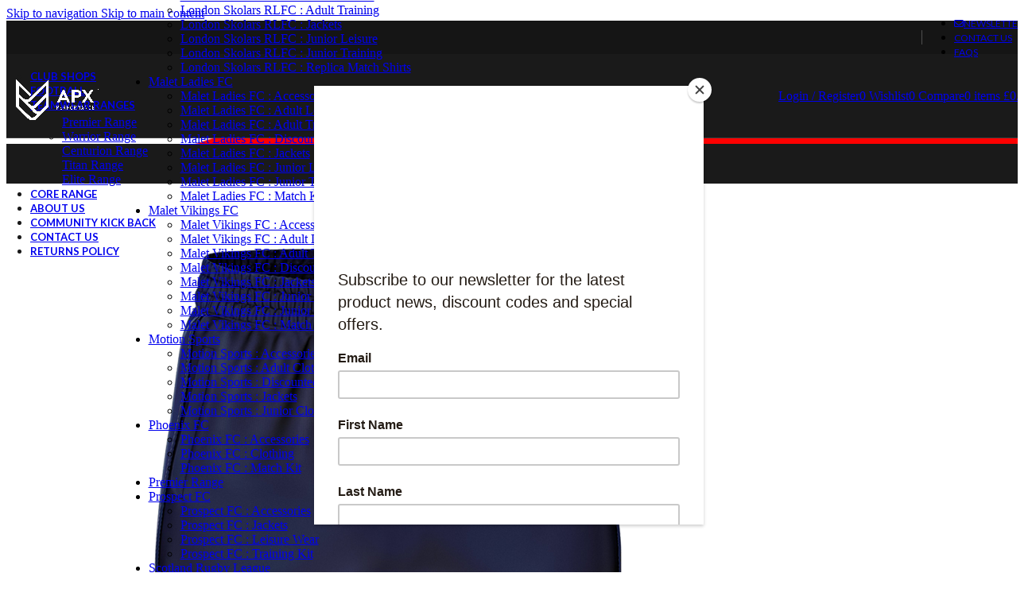

--- FILE ---
content_type: text/html; charset=UTF-8
request_url: https://apx-performance.com/product/prospect-fc-adult-leisure-shorts/
body_size: 41088
content:
<!DOCTYPE html>
<html lang="en-GB">
<head>
	<meta charset="UTF-8">
	<link rel="profile" href="https://gmpg.org/xfn/11">
	<link rel="pingback" href="https://apx-performance.com/xmlrpc.php">

	<title>Prospect FC Adult Leisure Shorts &#8211; APX Performance</title>
<meta name='robots' content='max-image-preview:large' />
<link rel='dns-prefetch' href='//fonts.googleapis.com' />
<link rel="alternate" type="application/rss+xml" title="APX Performance &raquo; Feed" href="https://apx-performance.com/feed/" />
<link rel="alternate" type="application/rss+xml" title="APX Performance &raquo; Comments Feed" href="https://apx-performance.com/comments/feed/" />
<link rel="alternate" type="application/rss+xml" title="APX Performance &raquo; Prospect FC Adult Leisure Shorts Comments Feed" href="https://apx-performance.com/product/prospect-fc-adult-leisure-shorts/feed/" />
<link rel="alternate" title="oEmbed (JSON)" type="application/json+oembed" href="https://apx-performance.com/wp-json/oembed/1.0/embed?url=https%3A%2F%2Fapx-performance.com%2Fproduct%2Fprospect-fc-adult-leisure-shorts%2F" />
<link rel="alternate" title="oEmbed (XML)" type="text/xml+oembed" href="https://apx-performance.com/wp-json/oembed/1.0/embed?url=https%3A%2F%2Fapx-performance.com%2Fproduct%2Fprospect-fc-adult-leisure-shorts%2F&#038;format=xml" />
<style id='wp-img-auto-sizes-contain-inline-css' type='text/css'>
img:is([sizes=auto i],[sizes^="auto," i]){contain-intrinsic-size:3000px 1500px}
/*# sourceURL=wp-img-auto-sizes-contain-inline-css */
</style>
<link rel='stylesheet' id='berocket_products_label_style-css' href='https://usercontent.one/wp/apx-performance.com/wp-content/plugins/advanced-product-labels-for-woocommerce/css/frontend.css?ver=3.3.3.1&media=1716291787' type='text/css' media='all' />
<style id='berocket_products_label_style-inline-css' type='text/css'>

        .berocket_better_labels:before,
        .berocket_better_labels:after {
            clear: both;
            content: " ";
            display: block;
        }
        .berocket_better_labels.berocket_better_labels_image {
            position: absolute!important;
            top: 0px!important;
            bottom: 0px!important;
            left: 0px!important;
            right: 0px!important;
            pointer-events: none;
        }
        .berocket_better_labels.berocket_better_labels_image * {
            pointer-events: none;
        }
        .berocket_better_labels.berocket_better_labels_image img,
        .berocket_better_labels.berocket_better_labels_image .fa,
        .berocket_better_labels.berocket_better_labels_image .berocket_color_label,
        .berocket_better_labels.berocket_better_labels_image .berocket_image_background,
        .berocket_better_labels .berocket_better_labels_line .br_alabel,
        .berocket_better_labels .berocket_better_labels_line .br_alabel span {
            pointer-events: all;
        }
        .berocket_better_labels .berocket_color_label,
        .br_alabel .berocket_color_label {
            width: 100%;
            height: 100%;
            display: block;
        }
        .berocket_better_labels .berocket_better_labels_position_left {
            text-align:left;
            float: left;
            clear: left;
        }
        .berocket_better_labels .berocket_better_labels_position_center {
            text-align:center;
        }
        .berocket_better_labels .berocket_better_labels_position_right {
            text-align:right;
            float: right;
            clear: right;
        }
        .berocket_better_labels.berocket_better_labels_label {
            clear: both
        }
        .berocket_better_labels .berocket_better_labels_line {
            line-height: 1px;
        }
        .berocket_better_labels.berocket_better_labels_label .berocket_better_labels_line {
            clear: none;
        }
        .berocket_better_labels .berocket_better_labels_position_left .berocket_better_labels_line {
            clear: left;
        }
        .berocket_better_labels .berocket_better_labels_position_right .berocket_better_labels_line {
            clear: right;
        }
        .berocket_better_labels .berocket_better_labels_line .br_alabel {
            display: inline-block;
            position: relative;
            top: 0!important;
            left: 0!important;
            right: 0!important;
            line-height: 1px;
        }.berocket_better_labels .berocket_better_labels_position {
                display: flex;
                flex-direction: column;
            }
            .berocket_better_labels .berocket_better_labels_position.berocket_better_labels_position_left {
                align-items: start;
            }
            .berocket_better_labels .berocket_better_labels_position.berocket_better_labels_position_right {
                align-items: end;
            }
            .rtl .berocket_better_labels .berocket_better_labels_position.berocket_better_labels_position_left {
                align-items: end;
            }
            .rtl .berocket_better_labels .berocket_better_labels_position.berocket_better_labels_position_right {
                align-items: start;
            }
            .berocket_better_labels .berocket_better_labels_position.berocket_better_labels_position_center {
                align-items: center;
            }
            .berocket_better_labels .berocket_better_labels_position .berocket_better_labels_inline {
                display: flex;
                align-items: start;
            }
/*# sourceURL=berocket_products_label_style-inline-css */
</style>
<link rel='stylesheet' id='gs-swiper-css' href='https://usercontent.one/wp/apx-performance.com/wp-content/plugins/gs-logo-slider/assets/libs/swiper-js/swiper.min.css?ver=3.8.2&media=1716291787' type='text/css' media='all' />
<link rel='stylesheet' id='gs-tippyjs-css' href='https://usercontent.one/wp/apx-performance.com/wp-content/plugins/gs-logo-slider/assets/libs/tippyjs/tippy.css?ver=3.8.2&media=1716291787' type='text/css' media='all' />
<link rel='stylesheet' id='gs-logo-public-css' href='https://usercontent.one/wp/apx-performance.com/wp-content/plugins/gs-logo-slider/assets/css/gs-logo.min.css?ver=3.8.2&media=1716291787' type='text/css' media='all' />
<link rel='stylesheet' id='wp-block-library-css' href='https://apx-performance.com/wp-includes/css/dist/block-library/style.min.css?ver=6.9' type='text/css' media='all' />
<style id='safe-svg-svg-icon-style-inline-css' type='text/css'>
.safe-svg-cover{text-align:center}.safe-svg-cover .safe-svg-inside{display:inline-block;max-width:100%}.safe-svg-cover svg{fill:currentColor;height:100%;max-height:100%;max-width:100%;width:100%}

/*# sourceURL=https://usercontent.one/wp/apx-performance.com/wp-content/plugins/safe-svg/dist/safe-svg-block-frontend.css?media=1716291787 */
</style>
<link rel='stylesheet' id='wpzoom-social-icons-block-style-css' href='https://usercontent.one/wp/apx-performance.com/wp-content/plugins/social-icons-widget-by-wpzoom/block/dist/style-wpzoom-social-icons.css?ver=4.5.4&media=1716291787' type='text/css' media='all' />
<style id='global-styles-inline-css' type='text/css'>
:root{--wp--preset--aspect-ratio--square: 1;--wp--preset--aspect-ratio--4-3: 4/3;--wp--preset--aspect-ratio--3-4: 3/4;--wp--preset--aspect-ratio--3-2: 3/2;--wp--preset--aspect-ratio--2-3: 2/3;--wp--preset--aspect-ratio--16-9: 16/9;--wp--preset--aspect-ratio--9-16: 9/16;--wp--preset--color--black: #000000;--wp--preset--color--cyan-bluish-gray: #abb8c3;--wp--preset--color--white: #ffffff;--wp--preset--color--pale-pink: #f78da7;--wp--preset--color--vivid-red: #cf2e2e;--wp--preset--color--luminous-vivid-orange: #ff6900;--wp--preset--color--luminous-vivid-amber: #fcb900;--wp--preset--color--light-green-cyan: #7bdcb5;--wp--preset--color--vivid-green-cyan: #00d084;--wp--preset--color--pale-cyan-blue: #8ed1fc;--wp--preset--color--vivid-cyan-blue: #0693e3;--wp--preset--color--vivid-purple: #9b51e0;--wp--preset--gradient--vivid-cyan-blue-to-vivid-purple: linear-gradient(135deg,rgb(6,147,227) 0%,rgb(155,81,224) 100%);--wp--preset--gradient--light-green-cyan-to-vivid-green-cyan: linear-gradient(135deg,rgb(122,220,180) 0%,rgb(0,208,130) 100%);--wp--preset--gradient--luminous-vivid-amber-to-luminous-vivid-orange: linear-gradient(135deg,rgb(252,185,0) 0%,rgb(255,105,0) 100%);--wp--preset--gradient--luminous-vivid-orange-to-vivid-red: linear-gradient(135deg,rgb(255,105,0) 0%,rgb(207,46,46) 100%);--wp--preset--gradient--very-light-gray-to-cyan-bluish-gray: linear-gradient(135deg,rgb(238,238,238) 0%,rgb(169,184,195) 100%);--wp--preset--gradient--cool-to-warm-spectrum: linear-gradient(135deg,rgb(74,234,220) 0%,rgb(151,120,209) 20%,rgb(207,42,186) 40%,rgb(238,44,130) 60%,rgb(251,105,98) 80%,rgb(254,248,76) 100%);--wp--preset--gradient--blush-light-purple: linear-gradient(135deg,rgb(255,206,236) 0%,rgb(152,150,240) 100%);--wp--preset--gradient--blush-bordeaux: linear-gradient(135deg,rgb(254,205,165) 0%,rgb(254,45,45) 50%,rgb(107,0,62) 100%);--wp--preset--gradient--luminous-dusk: linear-gradient(135deg,rgb(255,203,112) 0%,rgb(199,81,192) 50%,rgb(65,88,208) 100%);--wp--preset--gradient--pale-ocean: linear-gradient(135deg,rgb(255,245,203) 0%,rgb(182,227,212) 50%,rgb(51,167,181) 100%);--wp--preset--gradient--electric-grass: linear-gradient(135deg,rgb(202,248,128) 0%,rgb(113,206,126) 100%);--wp--preset--gradient--midnight: linear-gradient(135deg,rgb(2,3,129) 0%,rgb(40,116,252) 100%);--wp--preset--font-size--small: 13px;--wp--preset--font-size--medium: 20px;--wp--preset--font-size--large: 36px;--wp--preset--font-size--x-large: 42px;--wp--preset--spacing--20: 0.44rem;--wp--preset--spacing--30: 0.67rem;--wp--preset--spacing--40: 1rem;--wp--preset--spacing--50: 1.5rem;--wp--preset--spacing--60: 2.25rem;--wp--preset--spacing--70: 3.38rem;--wp--preset--spacing--80: 5.06rem;--wp--preset--shadow--natural: 6px 6px 9px rgba(0, 0, 0, 0.2);--wp--preset--shadow--deep: 12px 12px 50px rgba(0, 0, 0, 0.4);--wp--preset--shadow--sharp: 6px 6px 0px rgba(0, 0, 0, 0.2);--wp--preset--shadow--outlined: 6px 6px 0px -3px rgb(255, 255, 255), 6px 6px rgb(0, 0, 0);--wp--preset--shadow--crisp: 6px 6px 0px rgb(0, 0, 0);}:where(body) { margin: 0; }.wp-site-blocks > .alignleft { float: left; margin-right: 2em; }.wp-site-blocks > .alignright { float: right; margin-left: 2em; }.wp-site-blocks > .aligncenter { justify-content: center; margin-left: auto; margin-right: auto; }:where(.is-layout-flex){gap: 0.5em;}:where(.is-layout-grid){gap: 0.5em;}.is-layout-flow > .alignleft{float: left;margin-inline-start: 0;margin-inline-end: 2em;}.is-layout-flow > .alignright{float: right;margin-inline-start: 2em;margin-inline-end: 0;}.is-layout-flow > .aligncenter{margin-left: auto !important;margin-right: auto !important;}.is-layout-constrained > .alignleft{float: left;margin-inline-start: 0;margin-inline-end: 2em;}.is-layout-constrained > .alignright{float: right;margin-inline-start: 2em;margin-inline-end: 0;}.is-layout-constrained > .aligncenter{margin-left: auto !important;margin-right: auto !important;}.is-layout-constrained > :where(:not(.alignleft):not(.alignright):not(.alignfull)){margin-left: auto !important;margin-right: auto !important;}body .is-layout-flex{display: flex;}.is-layout-flex{flex-wrap: wrap;align-items: center;}.is-layout-flex > :is(*, div){margin: 0;}body .is-layout-grid{display: grid;}.is-layout-grid > :is(*, div){margin: 0;}body{padding-top: 0px;padding-right: 0px;padding-bottom: 0px;padding-left: 0px;}a:where(:not(.wp-element-button)){text-decoration: none;}:root :where(.wp-element-button, .wp-block-button__link){background-color: #32373c;border-width: 0;color: #fff;font-family: inherit;font-size: inherit;font-style: inherit;font-weight: inherit;letter-spacing: inherit;line-height: inherit;padding-top: calc(0.667em + 2px);padding-right: calc(1.333em + 2px);padding-bottom: calc(0.667em + 2px);padding-left: calc(1.333em + 2px);text-decoration: none;text-transform: inherit;}.has-black-color{color: var(--wp--preset--color--black) !important;}.has-cyan-bluish-gray-color{color: var(--wp--preset--color--cyan-bluish-gray) !important;}.has-white-color{color: var(--wp--preset--color--white) !important;}.has-pale-pink-color{color: var(--wp--preset--color--pale-pink) !important;}.has-vivid-red-color{color: var(--wp--preset--color--vivid-red) !important;}.has-luminous-vivid-orange-color{color: var(--wp--preset--color--luminous-vivid-orange) !important;}.has-luminous-vivid-amber-color{color: var(--wp--preset--color--luminous-vivid-amber) !important;}.has-light-green-cyan-color{color: var(--wp--preset--color--light-green-cyan) !important;}.has-vivid-green-cyan-color{color: var(--wp--preset--color--vivid-green-cyan) !important;}.has-pale-cyan-blue-color{color: var(--wp--preset--color--pale-cyan-blue) !important;}.has-vivid-cyan-blue-color{color: var(--wp--preset--color--vivid-cyan-blue) !important;}.has-vivid-purple-color{color: var(--wp--preset--color--vivid-purple) !important;}.has-black-background-color{background-color: var(--wp--preset--color--black) !important;}.has-cyan-bluish-gray-background-color{background-color: var(--wp--preset--color--cyan-bluish-gray) !important;}.has-white-background-color{background-color: var(--wp--preset--color--white) !important;}.has-pale-pink-background-color{background-color: var(--wp--preset--color--pale-pink) !important;}.has-vivid-red-background-color{background-color: var(--wp--preset--color--vivid-red) !important;}.has-luminous-vivid-orange-background-color{background-color: var(--wp--preset--color--luminous-vivid-orange) !important;}.has-luminous-vivid-amber-background-color{background-color: var(--wp--preset--color--luminous-vivid-amber) !important;}.has-light-green-cyan-background-color{background-color: var(--wp--preset--color--light-green-cyan) !important;}.has-vivid-green-cyan-background-color{background-color: var(--wp--preset--color--vivid-green-cyan) !important;}.has-pale-cyan-blue-background-color{background-color: var(--wp--preset--color--pale-cyan-blue) !important;}.has-vivid-cyan-blue-background-color{background-color: var(--wp--preset--color--vivid-cyan-blue) !important;}.has-vivid-purple-background-color{background-color: var(--wp--preset--color--vivid-purple) !important;}.has-black-border-color{border-color: var(--wp--preset--color--black) !important;}.has-cyan-bluish-gray-border-color{border-color: var(--wp--preset--color--cyan-bluish-gray) !important;}.has-white-border-color{border-color: var(--wp--preset--color--white) !important;}.has-pale-pink-border-color{border-color: var(--wp--preset--color--pale-pink) !important;}.has-vivid-red-border-color{border-color: var(--wp--preset--color--vivid-red) !important;}.has-luminous-vivid-orange-border-color{border-color: var(--wp--preset--color--luminous-vivid-orange) !important;}.has-luminous-vivid-amber-border-color{border-color: var(--wp--preset--color--luminous-vivid-amber) !important;}.has-light-green-cyan-border-color{border-color: var(--wp--preset--color--light-green-cyan) !important;}.has-vivid-green-cyan-border-color{border-color: var(--wp--preset--color--vivid-green-cyan) !important;}.has-pale-cyan-blue-border-color{border-color: var(--wp--preset--color--pale-cyan-blue) !important;}.has-vivid-cyan-blue-border-color{border-color: var(--wp--preset--color--vivid-cyan-blue) !important;}.has-vivid-purple-border-color{border-color: var(--wp--preset--color--vivid-purple) !important;}.has-vivid-cyan-blue-to-vivid-purple-gradient-background{background: var(--wp--preset--gradient--vivid-cyan-blue-to-vivid-purple) !important;}.has-light-green-cyan-to-vivid-green-cyan-gradient-background{background: var(--wp--preset--gradient--light-green-cyan-to-vivid-green-cyan) !important;}.has-luminous-vivid-amber-to-luminous-vivid-orange-gradient-background{background: var(--wp--preset--gradient--luminous-vivid-amber-to-luminous-vivid-orange) !important;}.has-luminous-vivid-orange-to-vivid-red-gradient-background{background: var(--wp--preset--gradient--luminous-vivid-orange-to-vivid-red) !important;}.has-very-light-gray-to-cyan-bluish-gray-gradient-background{background: var(--wp--preset--gradient--very-light-gray-to-cyan-bluish-gray) !important;}.has-cool-to-warm-spectrum-gradient-background{background: var(--wp--preset--gradient--cool-to-warm-spectrum) !important;}.has-blush-light-purple-gradient-background{background: var(--wp--preset--gradient--blush-light-purple) !important;}.has-blush-bordeaux-gradient-background{background: var(--wp--preset--gradient--blush-bordeaux) !important;}.has-luminous-dusk-gradient-background{background: var(--wp--preset--gradient--luminous-dusk) !important;}.has-pale-ocean-gradient-background{background: var(--wp--preset--gradient--pale-ocean) !important;}.has-electric-grass-gradient-background{background: var(--wp--preset--gradient--electric-grass) !important;}.has-midnight-gradient-background{background: var(--wp--preset--gradient--midnight) !important;}.has-small-font-size{font-size: var(--wp--preset--font-size--small) !important;}.has-medium-font-size{font-size: var(--wp--preset--font-size--medium) !important;}.has-large-font-size{font-size: var(--wp--preset--font-size--large) !important;}.has-x-large-font-size{font-size: var(--wp--preset--font-size--x-large) !important;}
:where(.wp-block-post-template.is-layout-flex){gap: 1.25em;}:where(.wp-block-post-template.is-layout-grid){gap: 1.25em;}
:where(.wp-block-term-template.is-layout-flex){gap: 1.25em;}:where(.wp-block-term-template.is-layout-grid){gap: 1.25em;}
:where(.wp-block-columns.is-layout-flex){gap: 2em;}:where(.wp-block-columns.is-layout-grid){gap: 2em;}
:root :where(.wp-block-pullquote){font-size: 1.5em;line-height: 1.6;}
/*# sourceURL=global-styles-inline-css */
</style>
<link rel='stylesheet' id='owl-carousel-css' href='https://usercontent.one/wp/apx-performance.com/wp-content/plugins/free-gifts-for-woocommerce/assets/css/owl.carousel.min.css?ver=9.5.0&media=1716291787' type='text/css' media='all' />
<link rel='stylesheet' id='fgf-owl-carousel-css' href='https://usercontent.one/wp/apx-performance.com/wp-content/plugins/free-gifts-for-woocommerce/assets/css/owl-carousel-enhanced.css?ver=9.5.0&media=1716291787' type='text/css' media='all' />
<link rel='stylesheet' id='lightcase-css' href='https://usercontent.one/wp/apx-performance.com/wp-content/plugins/free-gifts-for-woocommerce/assets/css/lightcase.min.css?ver=9.5.0&media=1716291787' type='text/css' media='all' />
<link rel='stylesheet' id='fgf-frontend-css-css' href='https://usercontent.one/wp/apx-performance.com/wp-content/plugins/free-gifts-for-woocommerce/assets/css/frontend.css?ver=9.5.0&media=1716291787' type='text/css' media='all' />
<style id='woocommerce-inline-inline-css' type='text/css'>
.woocommerce form .form-row .required { visibility: visible; }
/*# sourceURL=woocommerce-inline-inline-css */
</style>
<link rel='stylesheet' id='dflip-style-css' href='https://usercontent.one/wp/apx-performance.com/wp-content/plugins/3d-flipbook-dflip-lite/assets/css/dflip.min.css?ver=2.4.20&media=1716291787' type='text/css' media='all' />
<link rel='stylesheet' id='wc-sbd-css' href='https://usercontent.one/wp/apx-performance.com/wp-content/plugins/woocommerce-simple-bulk-discounts/public/css/wc-sbd-public.css?ver=1.0.5&media=1716291787' type='text/css' media='all' />
<link rel='stylesheet' id='wpzoom-social-icons-socicon-css' href='https://usercontent.one/wp/apx-performance.com/wp-content/plugins/social-icons-widget-by-wpzoom/assets/css/wpzoom-socicon.css?media=1716291787?ver=1769157125' type='text/css' media='all' />
<link rel='stylesheet' id='wpzoom-social-icons-genericons-css' href='https://usercontent.one/wp/apx-performance.com/wp-content/plugins/social-icons-widget-by-wpzoom/assets/css/genericons.css?media=1716291787?ver=1769157125' type='text/css' media='all' />
<link rel='stylesheet' id='wpzoom-social-icons-academicons-css' href='https://usercontent.one/wp/apx-performance.com/wp-content/plugins/social-icons-widget-by-wpzoom/assets/css/academicons.min.css?media=1716291787?ver=1769157125' type='text/css' media='all' />
<link rel='stylesheet' id='wpzoom-social-icons-font-awesome-3-css' href='https://usercontent.one/wp/apx-performance.com/wp-content/plugins/social-icons-widget-by-wpzoom/assets/css/font-awesome-3.min.css?media=1716291787?ver=1769157125' type='text/css' media='all' />
<link rel='stylesheet' id='dashicons-css' href='https://apx-performance.com/wp-includes/css/dashicons.min.css?ver=6.9' type='text/css' media='all' />
<link rel='stylesheet' id='wpzoom-social-icons-styles-css' href='https://usercontent.one/wp/apx-performance.com/wp-content/plugins/social-icons-widget-by-wpzoom/assets/css/wpzoom-social-icons-styles.css?media=1716291787?ver=1769157125' type='text/css' media='all' />
<style id='wclt-dummy-handle-inline-css' type='text/css'>
.wclt-display span.wclt_lead_time { display: inline-block; margin-top:1rem} .wclt-display p.stock.wclt_lead_time { display:block; margin-top:1rem; }
/*# sourceURL=wclt-dummy-handle-inline-css */
</style>
<link rel='stylesheet' id='wc_stripe_express_checkout_style-css' href='https://usercontent.one/wp/apx-performance.com/wp-content/plugins/woocommerce-gateway-stripe/build/express-checkout.css?media=1716291787?ver=f49792bd42ded7e3e1cb' type='text/css' media='all' />
<link rel='preload' as='font'  id='wpzoom-social-icons-font-academicons-woff2-css' href='https://usercontent.one/wp/apx-performance.com/wp-content/plugins/social-icons-widget-by-wpzoom/assets/font/academicons.woff2?v=1.9.2&media=1716291787'  type='font/woff2' crossorigin />
<link rel='preload' as='font'  id='wpzoom-social-icons-font-fontawesome-3-woff2-css' href='https://usercontent.one/wp/apx-performance.com/wp-content/plugins/social-icons-widget-by-wpzoom/assets/font/fontawesome-webfont.woff2?v=4.7.0&media=1716291787'  type='font/woff2' crossorigin />
<link rel='preload' as='font'  id='wpzoom-social-icons-font-genericons-woff-css' href='https://usercontent.one/wp/apx-performance.com/wp-content/plugins/social-icons-widget-by-wpzoom/assets/font/Genericons.woff?media=1716291787'  type='font/woff' crossorigin />
<link rel='preload' as='font'  id='wpzoom-social-icons-font-socicon-woff2-css' href='https://usercontent.one/wp/apx-performance.com/wp-content/plugins/social-icons-widget-by-wpzoom/assets/font/socicon.woff2?v=4.5.4&media=1716291787'  type='font/woff2' crossorigin />
<link rel='stylesheet' id='js_composer_front-css' href='https://usercontent.one/wp/apx-performance.com/wp-content/plugins/js_composer/assets/css/js_composer.min.css?ver=8.4.1&media=1716291787' type='text/css' media='all' />
<link rel='stylesheet' id='wd-style-base-css' href='https://usercontent.one/wp/apx-performance.com/wp-content/themes/woodmart/css/parts/base.min.css?ver=8.3.9&media=1716291787' type='text/css' media='all' />
<link rel='stylesheet' id='wd-helpers-wpb-elem-css' href='https://usercontent.one/wp/apx-performance.com/wp-content/themes/woodmart/css/parts/helpers-wpb-elem.min.css?ver=8.3.9&media=1716291787' type='text/css' media='all' />
<link rel='stylesheet' id='wd-revolution-slider-css' href='https://usercontent.one/wp/apx-performance.com/wp-content/themes/woodmart/css/parts/int-rev-slider.min.css?ver=8.3.9&media=1716291787' type='text/css' media='all' />
<link rel='stylesheet' id='wd-woo-stripe-css' href='https://usercontent.one/wp/apx-performance.com/wp-content/themes/woodmart/css/parts/int-woo-stripe.min.css?ver=8.3.9&media=1716291787' type='text/css' media='all' />
<link rel='stylesheet' id='wd-woo-klarna-css' href='https://usercontent.one/wp/apx-performance.com/wp-content/themes/woodmart/css/parts/int-woo-klarna.min.css?ver=8.3.9&media=1716291787' type='text/css' media='all' />
<link rel='stylesheet' id='wd-wpbakery-base-css' href='https://usercontent.one/wp/apx-performance.com/wp-content/themes/woodmart/css/parts/int-wpb-base.min.css?ver=8.3.9&media=1716291787' type='text/css' media='all' />
<link rel='stylesheet' id='wd-wpbakery-base-deprecated-css' href='https://usercontent.one/wp/apx-performance.com/wp-content/themes/woodmart/css/parts/int-wpb-base-deprecated.min.css?ver=8.3.9&media=1716291787' type='text/css' media='all' />
<link rel='stylesheet' id='wd-notices-fixed-css' href='https://usercontent.one/wp/apx-performance.com/wp-content/themes/woodmart/css/parts/woo-opt-sticky-notices-old.min.css?ver=8.3.9&media=1716291787' type='text/css' media='all' />
<link rel='stylesheet' id='wd-woocommerce-base-css' href='https://usercontent.one/wp/apx-performance.com/wp-content/themes/woodmart/css/parts/woocommerce-base.min.css?ver=8.3.9&media=1716291787' type='text/css' media='all' />
<link rel='stylesheet' id='wd-mod-star-rating-css' href='https://usercontent.one/wp/apx-performance.com/wp-content/themes/woodmart/css/parts/mod-star-rating.min.css?ver=8.3.9&media=1716291787' type='text/css' media='all' />
<link rel='stylesheet' id='wd-woocommerce-block-notices-css' href='https://usercontent.one/wp/apx-performance.com/wp-content/themes/woodmart/css/parts/woo-mod-block-notices.min.css?ver=8.3.9&media=1716291787' type='text/css' media='all' />
<link rel='stylesheet' id='wd-woo-mod-quantity-css' href='https://usercontent.one/wp/apx-performance.com/wp-content/themes/woodmart/css/parts/woo-mod-quantity.min.css?ver=8.3.9&media=1716291787' type='text/css' media='all' />
<link rel='stylesheet' id='wd-woo-single-prod-el-base-css' href='https://usercontent.one/wp/apx-performance.com/wp-content/themes/woodmart/css/parts/woo-single-prod-el-base.min.css?ver=8.3.9&media=1716291787' type='text/css' media='all' />
<link rel='stylesheet' id='wd-woo-mod-stock-status-css' href='https://usercontent.one/wp/apx-performance.com/wp-content/themes/woodmart/css/parts/woo-mod-stock-status.min.css?ver=8.3.9&media=1716291787' type='text/css' media='all' />
<link rel='stylesheet' id='wd-woo-mod-shop-attributes-css' href='https://usercontent.one/wp/apx-performance.com/wp-content/themes/woodmart/css/parts/woo-mod-shop-attributes.min.css?ver=8.3.9&media=1716291787' type='text/css' media='all' />
<link rel='stylesheet' id='wd-wp-blocks-css' href='https://usercontent.one/wp/apx-performance.com/wp-content/themes/woodmart/css/parts/wp-blocks.min.css?ver=8.3.9&media=1716291787' type='text/css' media='all' />
<link rel='stylesheet' id='child-style-css' href='https://usercontent.one/wp/apx-performance.com/wp-content/themes/woodmart-child/style.css?ver=8.3.9&media=1716291787' type='text/css' media='all' />
<link rel='stylesheet' id='wd-header-base-css' href='https://usercontent.one/wp/apx-performance.com/wp-content/themes/woodmart/css/parts/header-base.min.css?ver=8.3.9&media=1716291787' type='text/css' media='all' />
<link rel='stylesheet' id='wd-mod-tools-css' href='https://usercontent.one/wp/apx-performance.com/wp-content/themes/woodmart/css/parts/mod-tools.min.css?ver=8.3.9&media=1716291787' type='text/css' media='all' />
<link rel='stylesheet' id='wd-header-search-css' href='https://usercontent.one/wp/apx-performance.com/wp-content/themes/woodmart/css/parts/header-el-search.min.css?ver=8.3.9&media=1716291787' type='text/css' media='all' />
<link rel='stylesheet' id='wd-header-search-form-css' href='https://usercontent.one/wp/apx-performance.com/wp-content/themes/woodmart/css/parts/header-el-search-form.min.css?ver=8.3.9&media=1716291787' type='text/css' media='all' />
<link rel='stylesheet' id='wd-wd-search-form-css' href='https://usercontent.one/wp/apx-performance.com/wp-content/themes/woodmart/css/parts/wd-search-form.min.css?ver=8.3.9&media=1716291787' type='text/css' media='all' />
<link rel='stylesheet' id='wd-wd-search-results-css' href='https://usercontent.one/wp/apx-performance.com/wp-content/themes/woodmart/css/parts/wd-search-results.min.css?ver=8.3.9&media=1716291787' type='text/css' media='all' />
<link rel='stylesheet' id='wd-wd-search-dropdown-css' href='https://usercontent.one/wp/apx-performance.com/wp-content/themes/woodmart/css/parts/wd-search-dropdown.min.css?ver=8.3.9&media=1716291787' type='text/css' media='all' />
<link rel='stylesheet' id='wd-wd-search-cat-css' href='https://usercontent.one/wp/apx-performance.com/wp-content/themes/woodmart/css/parts/wd-search-cat.min.css?ver=8.3.9&media=1716291787' type='text/css' media='all' />
<link rel='stylesheet' id='wd-woo-mod-login-form-css' href='https://usercontent.one/wp/apx-performance.com/wp-content/themes/woodmart/css/parts/woo-mod-login-form.min.css?ver=8.3.9&media=1716291787' type='text/css' media='all' />
<link rel='stylesheet' id='wd-header-my-account-css' href='https://usercontent.one/wp/apx-performance.com/wp-content/themes/woodmart/css/parts/header-el-my-account.min.css?ver=8.3.9&media=1716291787' type='text/css' media='all' />
<link rel='stylesheet' id='wd-header-elements-base-css' href='https://usercontent.one/wp/apx-performance.com/wp-content/themes/woodmart/css/parts/header-el-base.min.css?ver=8.3.9&media=1716291787' type='text/css' media='all' />
<link rel='stylesheet' id='wd-header-cart-side-css' href='https://usercontent.one/wp/apx-performance.com/wp-content/themes/woodmart/css/parts/header-el-cart-side.min.css?ver=8.3.9&media=1716291787' type='text/css' media='all' />
<link rel='stylesheet' id='wd-header-cart-css' href='https://usercontent.one/wp/apx-performance.com/wp-content/themes/woodmart/css/parts/header-el-cart.min.css?ver=8.3.9&media=1716291787' type='text/css' media='all' />
<link rel='stylesheet' id='wd-widget-shopping-cart-css' href='https://usercontent.one/wp/apx-performance.com/wp-content/themes/woodmart/css/parts/woo-widget-shopping-cart.min.css?ver=8.3.9&media=1716291787' type='text/css' media='all' />
<link rel='stylesheet' id='wd-widget-product-list-css' href='https://usercontent.one/wp/apx-performance.com/wp-content/themes/woodmart/css/parts/woo-widget-product-list.min.css?ver=8.3.9&media=1716291787' type='text/css' media='all' />
<link rel='stylesheet' id='wd-header-mobile-nav-dropdown-css' href='https://usercontent.one/wp/apx-performance.com/wp-content/themes/woodmart/css/parts/header-el-mobile-nav-dropdown.min.css?ver=8.3.9&media=1716291787' type='text/css' media='all' />
<link rel='stylesheet' id='wd-woo-single-prod-predefined-css' href='https://usercontent.one/wp/apx-performance.com/wp-content/themes/woodmart/css/parts/woo-single-prod-predefined.min.css?ver=8.3.9&media=1716291787' type='text/css' media='all' />
<link rel='stylesheet' id='wd-woo-single-prod-and-quick-view-predefined-css' href='https://usercontent.one/wp/apx-performance.com/wp-content/themes/woodmart/css/parts/woo-single-prod-and-quick-view-predefined.min.css?ver=8.3.9&media=1716291787' type='text/css' media='all' />
<link rel='stylesheet' id='wd-woo-single-prod-el-tabs-predefined-css' href='https://usercontent.one/wp/apx-performance.com/wp-content/themes/woodmart/css/parts/woo-single-prod-el-tabs-predefined.min.css?ver=8.3.9&media=1716291787' type='text/css' media='all' />
<link rel='stylesheet' id='wd-woo-single-prod-el-gallery-css' href='https://usercontent.one/wp/apx-performance.com/wp-content/themes/woodmart/css/parts/woo-single-prod-el-gallery.min.css?ver=8.3.9&media=1716291787' type='text/css' media='all' />
<link rel='stylesheet' id='wd-woo-single-prod-el-gallery-opt-thumb-left-desktop-css' href='https://usercontent.one/wp/apx-performance.com/wp-content/themes/woodmart/css/parts/woo-single-prod-el-gallery-opt-thumb-left-desktop.min.css?ver=8.3.9&media=1716291787' type='text/css' media='all' />
<link rel='stylesheet' id='wd-swiper-css' href='https://usercontent.one/wp/apx-performance.com/wp-content/themes/woodmart/css/parts/lib-swiper.min.css?ver=8.3.9&media=1716291787' type='text/css' media='all' />
<link rel='stylesheet' id='wd-swiper-arrows-css' href='https://usercontent.one/wp/apx-performance.com/wp-content/themes/woodmart/css/parts/lib-swiper-arrows.min.css?ver=8.3.9&media=1716291787' type='text/css' media='all' />
<link rel='stylesheet' id='wd-photoswipe-css' href='https://usercontent.one/wp/apx-performance.com/wp-content/themes/woodmart/css/parts/lib-photoswipe.min.css?ver=8.3.9&media=1716291787' type='text/css' media='all' />
<link rel='stylesheet' id='wd-woo-single-prod-el-navigation-css' href='https://usercontent.one/wp/apx-performance.com/wp-content/themes/woodmart/css/parts/woo-single-prod-el-navigation.min.css?ver=8.3.9&media=1716291787' type='text/css' media='all' />
<link rel='stylesheet' id='wd-woo-mod-variation-form-css' href='https://usercontent.one/wp/apx-performance.com/wp-content/themes/woodmart/css/parts/woo-mod-variation-form.min.css?ver=8.3.9&media=1716291787' type='text/css' media='all' />
<link rel='stylesheet' id='wd-woo-mod-swatches-base-css' href='https://usercontent.one/wp/apx-performance.com/wp-content/themes/woodmart/css/parts/woo-mod-swatches-base.min.css?ver=8.3.9&media=1716291787' type='text/css' media='all' />
<link rel='stylesheet' id='wd-woo-mod-variation-form-single-css' href='https://usercontent.one/wp/apx-performance.com/wp-content/themes/woodmart/css/parts/woo-mod-variation-form-single.min.css?ver=8.3.9&media=1716291787' type='text/css' media='all' />
<link rel='stylesheet' id='wd-mfp-popup-css' href='https://usercontent.one/wp/apx-performance.com/wp-content/themes/woodmart/css/parts/lib-magnific-popup.min.css?ver=8.3.9&media=1716291787' type='text/css' media='all' />
<link rel='stylesheet' id='wd-size-guide-css' href='https://usercontent.one/wp/apx-performance.com/wp-content/themes/woodmart/css/parts/woo-opt-size-guide.min.css?ver=8.3.9&media=1716291787' type='text/css' media='all' />
<link rel='stylesheet' id='wd-mod-animations-transform-css' href='https://usercontent.one/wp/apx-performance.com/wp-content/themes/woodmart/css/parts/mod-animations-transform.min.css?ver=8.3.9&media=1716291787' type='text/css' media='all' />
<link rel='stylesheet' id='wd-mod-transform-css' href='https://usercontent.one/wp/apx-performance.com/wp-content/themes/woodmart/css/parts/mod-transform.min.css?ver=8.3.9&media=1716291787' type='text/css' media='all' />
<link rel='stylesheet' id='wd-social-icons-css' href='https://usercontent.one/wp/apx-performance.com/wp-content/themes/woodmart/css/parts/el-social-icons.min.css?ver=8.3.9&media=1716291787' type='text/css' media='all' />
<link rel='stylesheet' id='wd-tabs-css' href='https://usercontent.one/wp/apx-performance.com/wp-content/themes/woodmart/css/parts/el-tabs.min.css?ver=8.3.9&media=1716291787' type='text/css' media='all' />
<link rel='stylesheet' id='wd-woo-single-prod-el-tabs-opt-layout-tabs-css' href='https://usercontent.one/wp/apx-performance.com/wp-content/themes/woodmart/css/parts/woo-single-prod-el-tabs-opt-layout-tabs.min.css?ver=8.3.9&media=1716291787' type='text/css' media='all' />
<link rel='stylesheet' id='wd-accordion-css' href='https://usercontent.one/wp/apx-performance.com/wp-content/themes/woodmart/css/parts/el-accordion.min.css?ver=8.3.9&media=1716291787' type='text/css' media='all' />
<link rel='stylesheet' id='wd-accordion-elem-wpb-css' href='https://usercontent.one/wp/apx-performance.com/wp-content/themes/woodmart/css/parts/el-accordion-wpb-elem.min.css?ver=8.3.9&media=1716291787' type='text/css' media='all' />
<link rel='stylesheet' id='wd-woo-single-prod-el-reviews-css' href='https://usercontent.one/wp/apx-performance.com/wp-content/themes/woodmart/css/parts/woo-single-prod-el-reviews.min.css?ver=8.3.9&media=1716291787' type='text/css' media='all' />
<link rel='stylesheet' id='wd-woo-single-prod-el-reviews-style-1-css' href='https://usercontent.one/wp/apx-performance.com/wp-content/themes/woodmart/css/parts/woo-single-prod-el-reviews-style-1.min.css?ver=8.3.9&media=1716291787' type='text/css' media='all' />
<link rel='stylesheet' id='wd-post-types-mod-comments-css' href='https://usercontent.one/wp/apx-performance.com/wp-content/themes/woodmart/css/parts/post-types-mod-comments.min.css?ver=8.3.9&media=1716291787' type='text/css' media='all' />
<link rel='stylesheet' id='wd-footer-base-css' href='https://usercontent.one/wp/apx-performance.com/wp-content/themes/woodmart/css/parts/footer-base.min.css?ver=8.3.9&media=1716291787' type='text/css' media='all' />
<link rel='stylesheet' id='wd-scroll-top-css' href='https://usercontent.one/wp/apx-performance.com/wp-content/themes/woodmart/css/parts/opt-scrolltotop.min.css?ver=8.3.9&media=1716291787' type='text/css' media='all' />
<link rel='stylesheet' id='wd-header-my-account-sidebar-css' href='https://usercontent.one/wp/apx-performance.com/wp-content/themes/woodmart/css/parts/header-el-my-account-sidebar.min.css?ver=8.3.9&media=1716291787' type='text/css' media='all' />
<link rel='stylesheet' id='xts-google-fonts-css' href='https://fonts.googleapis.com/css?family=Lato%3A400%2C700%7CPoppins%3A400%2C600%2C700%2C500&#038;ver=8.3.9' type='text/css' media='all' />
<script type="text/javascript" src="https://apx-performance.com/wp-includes/js/jquery/jquery.min.js?ver=3.7.1" id="jquery-core-js"></script>
<script type="text/javascript" src="https://apx-performance.com/wp-includes/js/jquery/jquery-migrate.min.js?ver=3.4.1" id="jquery-migrate-js"></script>
<script type="text/javascript" src="https://usercontent.one/wp/apx-performance.com/wp-content/plugins/woocommerce/assets/js/jquery-blockui/jquery.blockUI.min.js?ver=2.7.0-wc.10.4.3&media=1716291787" id="wc-jquery-blockui-js" data-wp-strategy="defer"></script>
<script type="text/javascript" id="fgf-frontend-js-extra">
/* <![CDATA[ */
var fgf_frontend_params = {"gift_products_pagination_nonce":"f99e69f497","gift_product_nonce":"436d8c7b30","ajaxurl":"https://apx-performance.com/wp-admin/admin-ajax.php","current_page_url":"https://apx-performance.com/product/prospect-fc-adult-leisure-shorts/","add_to_cart_link":"https://apx-performance.com/product/prospect-fc-adult-leisure-shorts/?fgf_gift_product=%s&fgf_rule_id=%s&fgf_buy_product_id=%s","ajax_add_to_cart":"no","dropdown_add_to_cart_behaviour":"1","add_to_cart_alert_message":"Please select a Gift"};
//# sourceURL=fgf-frontend-js-extra
/* ]]> */
</script>
<script type="text/javascript" src="https://usercontent.one/wp/apx-performance.com/wp-content/plugins/free-gifts-for-woocommerce/assets/js/frontend.js?ver=9.5.0&media=1716291787" id="fgf-frontend-js"></script>
<script type="text/javascript" src="https://usercontent.one/wp/apx-performance.com/wp-content/plugins/free-gifts-for-woocommerce/assets/js/owl.carousel.min.js?ver=9.5.0&media=1716291787" id="owl-carousel-js"></script>
<script type="text/javascript" id="fgf-owl-carousel-js-extra">
/* <![CDATA[ */
var fgf_carousel_params = {"desktop_count":"3","tablet_count":"2","mobile_count":"1","item_margin":"10","nav":"true","nav_prev_text":"\u003C","nav_next_text":"\u003E","pagination":"true","item_per_slide":"1","slide_speed":"5000","auto_play":"true"};
//# sourceURL=fgf-owl-carousel-js-extra
/* ]]> */
</script>
<script type="text/javascript" src="https://usercontent.one/wp/apx-performance.com/wp-content/plugins/free-gifts-for-woocommerce/assets/js/owl-carousel-enhanced.js?ver=9.5.0&media=1716291787" id="fgf-owl-carousel-js"></script>
<script type="text/javascript" src="https://usercontent.one/wp/apx-performance.com/wp-content/plugins/free-gifts-for-woocommerce/assets/js/lightcase.min.js?ver=9.5.0&media=1716291787" id="lightcase-js"></script>
<script type="text/javascript" src="https://usercontent.one/wp/apx-performance.com/wp-content/plugins/free-gifts-for-woocommerce/assets/js/fgf-lightcase-enhanced.js?ver=9.5.0&media=1716291787" id="fgf-lightcase-js"></script>
<script type="text/javascript" id="wc-add-to-cart-js-extra">
/* <![CDATA[ */
var wc_add_to_cart_params = {"ajax_url":"/wp-admin/admin-ajax.php","wc_ajax_url":"/?wc-ajax=%%endpoint%%","i18n_view_cart":"View basket","cart_url":"https://apx-performance.com/cart/","is_cart":"","cart_redirect_after_add":"no"};
//# sourceURL=wc-add-to-cart-js-extra
/* ]]> */
</script>
<script type="text/javascript" src="https://usercontent.one/wp/apx-performance.com/wp-content/plugins/woocommerce/assets/js/frontend/add-to-cart.min.js?ver=10.4.3&media=1716291787" id="wc-add-to-cart-js" data-wp-strategy="defer"></script>
<script type="text/javascript" src="https://usercontent.one/wp/apx-performance.com/wp-content/plugins/woocommerce/assets/js/zoom/jquery.zoom.min.js?ver=1.7.21-wc.10.4.3&media=1716291787" id="wc-zoom-js" defer="defer" data-wp-strategy="defer"></script>
<script type="text/javascript" id="wc-single-product-js-extra">
/* <![CDATA[ */
var wc_single_product_params = {"i18n_required_rating_text":"Please select a rating","i18n_rating_options":["1 of 5 stars","2 of 5 stars","3 of 5 stars","4 of 5 stars","5 of 5 stars"],"i18n_product_gallery_trigger_text":"View full-screen image gallery","review_rating_required":"yes","flexslider":{"rtl":false,"animation":"slide","smoothHeight":true,"directionNav":false,"controlNav":"thumbnails","slideshow":false,"animationSpeed":500,"animationLoop":false,"allowOneSlide":false},"zoom_enabled":"","zoom_options":[],"photoswipe_enabled":"","photoswipe_options":{"shareEl":false,"closeOnScroll":false,"history":false,"hideAnimationDuration":0,"showAnimationDuration":0},"flexslider_enabled":""};
//# sourceURL=wc-single-product-js-extra
/* ]]> */
</script>
<script type="text/javascript" src="https://usercontent.one/wp/apx-performance.com/wp-content/plugins/woocommerce/assets/js/frontend/single-product.min.js?ver=10.4.3&media=1716291787" id="wc-single-product-js" defer="defer" data-wp-strategy="defer"></script>
<script type="text/javascript" src="https://usercontent.one/wp/apx-performance.com/wp-content/plugins/woocommerce/assets/js/js-cookie/js.cookie.min.js?ver=2.1.4-wc.10.4.3&media=1716291787" id="wc-js-cookie-js" defer="defer" data-wp-strategy="defer"></script>
<script type="text/javascript" id="woocommerce-js-extra">
/* <![CDATA[ */
var woocommerce_params = {"ajax_url":"/wp-admin/admin-ajax.php","wc_ajax_url":"/?wc-ajax=%%endpoint%%","i18n_password_show":"Show password","i18n_password_hide":"Hide password"};
//# sourceURL=woocommerce-js-extra
/* ]]> */
</script>
<script type="text/javascript" src="https://usercontent.one/wp/apx-performance.com/wp-content/plugins/woocommerce/assets/js/frontend/woocommerce.min.js?ver=10.4.3&media=1716291787" id="woocommerce-js" defer="defer" data-wp-strategy="defer"></script>
<script type="text/javascript" src="https://usercontent.one/wp/apx-performance.com/wp-content/plugins/js_composer/assets/js/vendors/woocommerce-add-to-cart.js?ver=8.4.1&media=1716291787" id="vc_woocommerce-add-to-cart-js-js"></script>
<script type="text/javascript" src="https://usercontent.one/wp/apx-performance.com/wp-content/plugins/woocommerce-simple-bulk-discounts/public/js/wc-sbd-public.js?ver=1.0.5&media=1716291787" id="wc-sbd-js"></script>
<script type="text/javascript" src="https://usercontent.one/wp/apx-performance.com/wp-content/themes/woodmart/js/libs/device.min.js?ver=8.3.9&media=1716291787" id="wd-device-library-js"></script>
<script type="text/javascript" src="https://usercontent.one/wp/apx-performance.com/wp-content/themes/woodmart/js/scripts/global/scrollBar.min.js?ver=8.3.9&media=1716291787" id="wd-scrollbar-js"></script>
<script></script><link rel="https://api.w.org/" href="https://apx-performance.com/wp-json/" /><link rel="alternate" title="JSON" type="application/json" href="https://apx-performance.com/wp-json/wp/v2/product/11438" /><link rel="EditURI" type="application/rsd+xml" title="RSD" href="https://apx-performance.com/xmlrpc.php?rsd" />
<meta name="generator" content="WordPress 6.9" />
<meta name="generator" content="WooCommerce 10.4.3" />
<link rel="canonical" href="https://apx-performance.com/product/prospect-fc-adult-leisure-shorts/" />
<link rel='shortlink' href='https://apx-performance.com/?p=11438' />
<style>.product .images {position: relative;}</style><style>[class*=" icon-oc-"],[class^=icon-oc-]{speak:none;font-style:normal;font-weight:400;font-variant:normal;text-transform:none;line-height:1;-webkit-font-smoothing:antialiased;-moz-osx-font-smoothing:grayscale}.icon-oc-one-com-white-32px-fill:before{content:"901"}.icon-oc-one-com:before{content:"900"}#one-com-icon,.toplevel_page_onecom-wp .wp-menu-image{speak:none;display:flex;align-items:center;justify-content:center;text-transform:none;line-height:1;-webkit-font-smoothing:antialiased;-moz-osx-font-smoothing:grayscale}.onecom-wp-admin-bar-item>a,.toplevel_page_onecom-wp>.wp-menu-name{font-size:16px;font-weight:400;line-height:1}.toplevel_page_onecom-wp>.wp-menu-name img{width:69px;height:9px;}.wp-submenu-wrap.wp-submenu>.wp-submenu-head>img{width:88px;height:auto}.onecom-wp-admin-bar-item>a img{height:7px!important}.onecom-wp-admin-bar-item>a img,.toplevel_page_onecom-wp>.wp-menu-name img{opacity:.8}.onecom-wp-admin-bar-item.hover>a img,.toplevel_page_onecom-wp.wp-has-current-submenu>.wp-menu-name img,li.opensub>a.toplevel_page_onecom-wp>.wp-menu-name img{opacity:1}#one-com-icon:before,.onecom-wp-admin-bar-item>a:before,.toplevel_page_onecom-wp>.wp-menu-image:before{content:'';position:static!important;background-color:rgba(240,245,250,.4);border-radius:102px;width:18px;height:18px;padding:0!important}.onecom-wp-admin-bar-item>a:before{width:14px;height:14px}.onecom-wp-admin-bar-item.hover>a:before,.toplevel_page_onecom-wp.opensub>a>.wp-menu-image:before,.toplevel_page_onecom-wp.wp-has-current-submenu>.wp-menu-image:before{background-color:#76b82a}.onecom-wp-admin-bar-item>a{display:inline-flex!important;align-items:center;justify-content:center}#one-com-logo-wrapper{font-size:4em}#one-com-icon{vertical-align:middle}.imagify-welcome{display:none !important;}</style>					<meta name="viewport" content="width=device-width, initial-scale=1.0, maximum-scale=1.0, user-scalable=no">
										<noscript><style>.woocommerce-product-gallery{ opacity: 1 !important; }</style></noscript>
	<meta name="generator" content="Elementor 3.34.2; features: additional_custom_breakpoints; settings: css_print_method-external, google_font-enabled, font_display-swap">
			<style>
				.e-con.e-parent:nth-of-type(n+4):not(.e-lazyloaded):not(.e-no-lazyload),
				.e-con.e-parent:nth-of-type(n+4):not(.e-lazyloaded):not(.e-no-lazyload) * {
					background-image: none !important;
				}
				@media screen and (max-height: 1024px) {
					.e-con.e-parent:nth-of-type(n+3):not(.e-lazyloaded):not(.e-no-lazyload),
					.e-con.e-parent:nth-of-type(n+3):not(.e-lazyloaded):not(.e-no-lazyload) * {
						background-image: none !important;
					}
				}
				@media screen and (max-height: 640px) {
					.e-con.e-parent:nth-of-type(n+2):not(.e-lazyloaded):not(.e-no-lazyload),
					.e-con.e-parent:nth-of-type(n+2):not(.e-lazyloaded):not(.e-no-lazyload) * {
						background-image: none !important;
					}
				}
			</style>
			<meta name="generator" content="Powered by WPBakery Page Builder - drag and drop page builder for WordPress."/>
<meta name="generator" content="Powered by Slider Revolution 6.7.38 - responsive, Mobile-Friendly Slider Plugin for WordPress with comfortable drag and drop interface." />
<link rel="icon" href="https://usercontent.one/wp/apx-performance.com/wp-content/uploads/2020/05/cropped-apx-wip-1-32x32.png?media=1716291787" sizes="32x32" />
<link rel="icon" href="https://usercontent.one/wp/apx-performance.com/wp-content/uploads/2020/05/cropped-apx-wip-1-192x192.png?media=1716291787" sizes="192x192" />
<link rel="apple-touch-icon" href="https://usercontent.one/wp/apx-performance.com/wp-content/uploads/2020/05/cropped-apx-wip-1-180x180.png?media=1716291787" />
<meta name="msapplication-TileImage" content="https://usercontent.one/wp/apx-performance.com/wp-content/uploads/2020/05/cropped-apx-wip-1-270x270.png?media=1716291787" />
<script>function setREVStartSize(e){
			//window.requestAnimationFrame(function() {
				window.RSIW = window.RSIW===undefined ? window.innerWidth : window.RSIW;
				window.RSIH = window.RSIH===undefined ? window.innerHeight : window.RSIH;
				try {
					var pw = document.getElementById(e.c).parentNode.offsetWidth,
						newh;
					pw = pw===0 || isNaN(pw) || (e.l=="fullwidth" || e.layout=="fullwidth") ? window.RSIW : pw;
					e.tabw = e.tabw===undefined ? 0 : parseInt(e.tabw);
					e.thumbw = e.thumbw===undefined ? 0 : parseInt(e.thumbw);
					e.tabh = e.tabh===undefined ? 0 : parseInt(e.tabh);
					e.thumbh = e.thumbh===undefined ? 0 : parseInt(e.thumbh);
					e.tabhide = e.tabhide===undefined ? 0 : parseInt(e.tabhide);
					e.thumbhide = e.thumbhide===undefined ? 0 : parseInt(e.thumbhide);
					e.mh = e.mh===undefined || e.mh=="" || e.mh==="auto" ? 0 : parseInt(e.mh,0);
					if(e.layout==="fullscreen" || e.l==="fullscreen")
						newh = Math.max(e.mh,window.RSIH);
					else{
						e.gw = Array.isArray(e.gw) ? e.gw : [e.gw];
						for (var i in e.rl) if (e.gw[i]===undefined || e.gw[i]===0) e.gw[i] = e.gw[i-1];
						e.gh = e.el===undefined || e.el==="" || (Array.isArray(e.el) && e.el.length==0)? e.gh : e.el;
						e.gh = Array.isArray(e.gh) ? e.gh : [e.gh];
						for (var i in e.rl) if (e.gh[i]===undefined || e.gh[i]===0) e.gh[i] = e.gh[i-1];
											
						var nl = new Array(e.rl.length),
							ix = 0,
							sl;
						e.tabw = e.tabhide>=pw ? 0 : e.tabw;
						e.thumbw = e.thumbhide>=pw ? 0 : e.thumbw;
						e.tabh = e.tabhide>=pw ? 0 : e.tabh;
						e.thumbh = e.thumbhide>=pw ? 0 : e.thumbh;
						for (var i in e.rl) nl[i] = e.rl[i]<window.RSIW ? 0 : e.rl[i];
						sl = nl[0];
						for (var i in nl) if (sl>nl[i] && nl[i]>0) { sl = nl[i]; ix=i;}
						var m = pw>(e.gw[ix]+e.tabw+e.thumbw) ? 1 : (pw-(e.tabw+e.thumbw)) / (e.gw[ix]);
						newh =  (e.gh[ix] * m) + (e.tabh + e.thumbh);
					}
					var el = document.getElementById(e.c);
					if (el!==null && el) el.style.height = newh+"px";
					el = document.getElementById(e.c+"_wrapper");
					if (el!==null && el) {
						el.style.height = newh+"px";
						el.style.display = "block";
					}
				} catch(e){
					console.log("Failure at Presize of Slider:" + e)
				}
			//});
		  };</script>
<style>
		
		</style><noscript><style> .wpb_animate_when_almost_visible { opacity: 1; }</style></noscript>			<style id="wd-style-header_412971-css" data-type="wd-style-header_412971">
				:root{
	--wd-top-bar-h: 42px;
	--wd-top-bar-sm-h: 38px;
	--wd-top-bar-sticky-h: .00001px;
	--wd-top-bar-brd-w: .00001px;

	--wd-header-general-h: 105px;
	--wd-header-general-sm-h: 60px;
	--wd-header-general-sticky-h: .00001px;
	--wd-header-general-brd-w: 1px;

	--wd-header-bottom-h: 50px;
	--wd-header-bottom-sm-h: .00001px;
	--wd-header-bottom-sticky-h: .00001px;
	--wd-header-bottom-brd-w: 1px;

	--wd-header-clone-h: 60px;

	--wd-header-brd-w: calc(var(--wd-top-bar-brd-w) + var(--wd-header-general-brd-w) + var(--wd-header-bottom-brd-w));
	--wd-header-h: calc(var(--wd-top-bar-h) + var(--wd-header-general-h) + var(--wd-header-bottom-h) + var(--wd-header-brd-w));
	--wd-header-sticky-h: calc(var(--wd-top-bar-sticky-h) + var(--wd-header-general-sticky-h) + var(--wd-header-bottom-sticky-h) + var(--wd-header-clone-h) + var(--wd-header-brd-w));
	--wd-header-sm-h: calc(var(--wd-top-bar-sm-h) + var(--wd-header-general-sm-h) + var(--wd-header-bottom-sm-h) + var(--wd-header-brd-w));
}

.whb-top-bar .wd-dropdown {
	margin-top: 0px;
}

.whb-top-bar .wd-dropdown:after {
	height: 11px;
}




:root:has(.whb-general-header.whb-border-boxed) {
	--wd-header-general-brd-w: .00001px;
}

@media (max-width: 1024px) {
:root:has(.whb-general-header.whb-hidden-mobile) {
	--wd-header-general-brd-w: .00001px;
}
}

:root:has(.whb-header-bottom.whb-border-boxed) {
	--wd-header-bottom-brd-w: .00001px;
}

@media (max-width: 1024px) {
:root:has(.whb-header-bottom.whb-hidden-mobile) {
	--wd-header-bottom-brd-w: .00001px;
}
}

.whb-header-bottom .wd-dropdown {
	margin-top: 4px;
}

.whb-header-bottom .wd-dropdown:after {
	height: 15px;
}


.whb-clone.whb-sticked .wd-dropdown:not(.sub-sub-menu) {
	margin-top: 9px;
}

.whb-clone.whb-sticked .wd-dropdown:not(.sub-sub-menu):after {
	height: 20px;
}

		
.whb-top-bar {
	background-color: rgba(21, 21, 21, 1);
}

.whb-9x1ytaxq7aphtb3npidp form.searchform {
	--wd-form-height: 46px;
}
.whb-general-header {
	background-color: rgba(26, 26, 26, 1);border-color: rgba(255, 255, 255, 0.15);border-bottom-width: 1px;border-bottom-style: solid;
}

.whb-header-bottom {
	background-color: rgba(26, 26, 26, 1);border-color: rgba(255, 255, 255, 0.15);border-bottom-width: 1px;border-bottom-style: solid;
}
			</style>
						<style id="wd-style-theme_settings_default-css" data-type="wd-style-theme_settings_default">
				@font-face {
	font-weight: normal;
	font-style: normal;
	font-family: "woodmart-font";
	src: url("//apx-performance.com/wp-content/themes/woodmart/fonts/woodmart-font-1-400.woff2?v=8.3.9") format("woff2");
}

@font-face {
	font-family: "star";
	font-weight: 400;
	font-style: normal;
	src: url("//apx-performance.com/wp-content/plugins/woocommerce/assets/fonts/star.eot?#iefix") format("embedded-opentype"), url("//apx-performance.com/wp-content/plugins/woocommerce/assets/fonts/star.woff") format("woff"), url("//apx-performance.com/wp-content/plugins/woocommerce/assets/fonts/star.ttf") format("truetype"), url("//apx-performance.com/wp-content/plugins/woocommerce/assets/fonts/star.svg#star") format("svg");
}

@font-face {
	font-family: "WooCommerce";
	font-weight: 400;
	font-style: normal;
	src: url("//apx-performance.com/wp-content/plugins/woocommerce/assets/fonts/WooCommerce.eot?#iefix") format("embedded-opentype"), url("//apx-performance.com/wp-content/plugins/woocommerce/assets/fonts/WooCommerce.woff") format("woff"), url("//apx-performance.com/wp-content/plugins/woocommerce/assets/fonts/WooCommerce.ttf") format("truetype"), url("//apx-performance.com/wp-content/plugins/woocommerce/assets/fonts/WooCommerce.svg#WooCommerce") format("svg");
}

:root {
	--wd-text-font: "Lato", Arial, Helvetica, sans-serif;
	--wd-text-font-weight: 400;
	--wd-text-color: rgb(0,0,0);
	--wd-text-font-size: 14px;
	--wd-title-font: "Poppins", Arial, Helvetica, sans-serif;
	--wd-title-font-weight: 700;
	--wd-title-color: rgb(0,0,0);
	--wd-entities-title-font: "Poppins", Arial, Helvetica, sans-serif;
	--wd-entities-title-font-weight: 500;
	--wd-entities-title-color: #333333;
	--wd-entities-title-color-hover: rgb(51 51 51 / 65%);
	--wd-alternative-font: "Lato", Arial, Helvetica, sans-serif;
	--wd-widget-title-font: "Poppins", Arial, Helvetica, sans-serif;
	--wd-widget-title-font-weight: 600;
	--wd-widget-title-transform: uppercase;
	--wd-widget-title-color: rgb(255,0,0);
	--wd-widget-title-font-size: 16px;
	--wd-header-el-font: "Lato", Arial, Helvetica, sans-serif;
	--wd-header-el-font-weight: 700;
	--wd-header-el-transform: uppercase;
	--wd-header-el-font-size: 13px;
	--wd-otl-style: dotted;
	--wd-otl-width: 2px;
	--wd-primary-color: #83b735;
	--wd-alternative-color: #fbbc34;
	--btn-default-bgcolor: #f7f7f7;
	--btn-default-bgcolor-hover: #efefef;
	--btn-accented-bgcolor: #83b735;
	--btn-accented-bgcolor-hover: #74a32f;
	--wd-form-brd-width: 2px;
	--notices-success-bg: #459647;
	--notices-success-color: #fff;
	--notices-warning-bg: #E0B252;
	--notices-warning-color: #fff;
	--wd-link-color: #333333;
	--wd-link-color-hover: #242424;
}
.wd-age-verify-wrap {
	--wd-popup-width: 500px;
}
.wd-popup.wd-promo-popup {
	background-color: #111111;
	background-image: none;
	background-repeat: no-repeat;
	background-size: contain;
	background-position: left center;
}
.wd-promo-popup-wrap {
	--wd-popup-width: 800px;
}
:is(.woodmart-woocommerce-layered-nav, .wd-product-category-filter) .wd-scroll-content {
	max-height: 280px;
}
.wd-page-title .wd-page-title-bg img {
	object-fit: cover;
	object-position: center center;
}
.wd-footer {
	background-color: rgb(61,61,61);
	background-image: none;
}
.mfp-wrap.wd-popup-quick-view-wrap {
	--wd-popup-width: 920px;
}
:root{
--wd-container-w: 1222px;
--wd-form-brd-radius: 0px;
--btn-default-color: #333;
--btn-default-color-hover: #333;
--btn-accented-color: #fff;
--btn-accented-color-hover: #fff;
--btn-default-brd-radius: 0px;
--btn-default-box-shadow: none;
--btn-default-box-shadow-hover: none;
--btn-default-box-shadow-active: none;
--btn-default-bottom: 0px;
--btn-accented-bottom-active: -1px;
--btn-accented-brd-radius: 0px;
--btn-accented-box-shadow: inset 0 -2px 0 rgba(0, 0, 0, .15);
--btn-accented-box-shadow-hover: inset 0 -2px 0 rgba(0, 0, 0, .15);
--wd-brd-radius: 0px;
}

@media (min-width: 1222px) {
[data-vc-full-width]:not([data-vc-stretch-content]),
:is(.vc_section, .vc_row).wd-section-stretch {
padding-left: calc((100vw - 1222px - var(--wd-sticky-nav-w) - var(--wd-scroll-w)) / 2);
padding-right: calc((100vw - 1222px - var(--wd-sticky-nav-w) - var(--wd-scroll-w)) / 2);
}
}


.wd-page-title {
background-color: #0a0a0a;
}

.about_copy--reduced {
	line-height: 1.4!important;
}

.apex__title--fullWidth {
	width:100%;
}

i.fa.fa-pinterest{
	display: none;
}

i.fa.fa-telegram{
	display: none;
}

.blog-design-masonry .entry-title {
	font-size: 19px;
	line-height: 1.4;
}

ul.woodmart-product-categories.has-product-count {
    display: none;
}
.search-by-category{
	display:none
}

.fp__blog--copy {
	background-color:black;
	padding-left:.5em
}
.woodmart-social-icon.social-tg{
	display:none;
}
.woodmart-social-icon.social-pinterest{
	display:none;
}

.blog-design-masonry .entry-title {
	font-size: 19px;
	line-height: 1.4;
}

.whb-header-bottom {
    color: #1A1A1A;
   border-top: 7px solid #FF0000!important;
   border-image: linear-gradient(135deg, white, white 20%, red 20.5%, red 99%) 20;
   border-bottom-width: 0px!important;
}

@media screen and (max-width: 767px) {
    .home .vc_col-sm-4 {
        width: 33.33333333% !important;
        float: left !important;
    }
}
			</style>
			</head>

<body data-rsssl=1 class="wp-singular product-template-default single single-product postid-11438 wp-theme-woodmart wp-child-theme-woodmart-child theme-woodmart woocommerce woocommerce-page woocommerce-no-js wrapper-full-width  categories-accordion-on woodmart-ajax-shop-on notifications-sticky wpb-js-composer js-comp-ver-8.4.1 vc_responsive elementor-default elementor-kit-15494">
			<script type="text/javascript" id="wd-flicker-fix">// Flicker fix.</script>		<div class="wd-skip-links">
								<a href="#menu-main-menu" class="wd-skip-navigation btn">
						Skip to navigation					</a>
								<a href="#main-content" class="wd-skip-content btn">
				Skip to main content			</a>
		</div>
			
	
	<div class="wd-page-wrapper website-wrapper">
									<header class="whb-header whb-header_412971 whb-sticky-shadow whb-scroll-slide whb-sticky-clone">
					<div class="whb-main-header">
	
<div class="whb-row whb-top-bar whb-not-sticky-row whb-with-bg whb-without-border whb-color-light whb-flex-flex-middle">
	<div class="container">
		<div class="whb-flex-row whb-top-bar-inner">
			<div class="whb-column whb-col-left whb-column5 whb-visible-lg whb-empty-column">
	</div>
<div class="whb-column whb-col-center whb-column6 whb-visible-lg whb-empty-column">
	</div>
<div class="whb-column whb-col-right whb-column7 whb-visible-lg">
	<div class="wd-header-divider wd-full-height whb-aik22afewdiur23h71ba"></div>

<nav class="wd-header-nav wd-header-secondary-nav whb-qyxd33agi52wruenrb9t text-right wd-full-height" role="navigation" aria-label="Top Bar Right">
	<ul id="menu-top-bar-right" class="menu wd-nav wd-nav-header wd-nav-secondary wd-style-bordered wd-gap-s"><li id="menu-item-412" class="woodmart-open-newsletter menu-item menu-item-type-custom menu-item-object-custom menu-item-412 item-level-0 menu-simple-dropdown wd-event-hover" ><a href="http://eepurl.com/h3IbrD" class="woodmart-nav-link"><span class="wd-nav-icon fa fa-envelope-o"></span><span class="nav-link-text">NEWSLETTER</span></a></li>
<li id="menu-item-411" class="menu-item menu-item-type-custom menu-item-object-custom menu-item-411 item-level-0 menu-simple-dropdown wd-event-hover" ><a href="https://apx-performance.com/contact-us-2/" class="woodmart-nav-link"><span class="nav-link-text">CONTACT US</span></a></li>
<li id="menu-item-410" class="menu-item menu-item-type-custom menu-item-object-custom menu-item-410 item-level-0 menu-simple-dropdown wd-event-hover" ><a href="#" class="woodmart-nav-link"><span class="nav-link-text">FAQs</span></a></li>
</ul></nav>
<div class="wd-header-divider wd-full-height whb-hvo7pk2f543doxhr21h5"></div>
</div>
<div class="whb-column whb-col-mobile whb-column_mobile1 whb-hidden-lg whb-empty-column">
	</div>
		</div>
	</div>
</div>

<div class="whb-row whb-general-header whb-not-sticky-row whb-with-bg whb-border-fullwidth whb-color-light whb-flex-flex-middle">
	<div class="container">
		<div class="whb-flex-row whb-general-header-inner">
			<div class="whb-column whb-col-left whb-column8 whb-visible-lg">
	<div class="site-logo whb-5062akafjm0v0xlfnsbx">
	<a href="https://apx-performance.com/" class="wd-logo wd-main-logo" rel="home" aria-label="Site logo">
		<img src="https://usercontent.one/wp/apx-performance.com/wp-content/uploads/2023/05/APXLogosTM-2.png?media=1716291787" alt="APX Performance" style="max-width: 450px;" loading="lazy" />	</a>
	</div>
</div>
<div class="whb-column whb-col-center whb-column9 whb-visible-lg">
	<div class="wd-search-form  wd-header-search-form wd-display-form whb-9x1ytaxq7aphtb3npidp">

<form role="search" method="get" class="searchform  wd-with-cat wd-style-default wd-cat-style-bordered woodmart-ajax-search" action="https://apx-performance.com/"  data-thumbnail="1" data-price="1" data-post_type="product" data-count="20" data-sku="0" data-symbols_count="3" data-include_cat_search="no" autocomplete="off">
	<input type="text" class="s" placeholder="Search for products" value="" name="s" aria-label="Search" title="Search for products" required/>
	<input type="hidden" name="post_type" value="product">

	<span tabindex="0" aria-label="Clear search" class="wd-clear-search wd-role-btn wd-hide"></span>

						<div class="wd-search-cat wd-event-click wd-scroll">
				<input type="hidden" name="product_cat" value="0" disabled>
				<div tabindex="0" class="wd-search-cat-btn wd-role-btn" aria-label="Select category" rel="nofollow" data-val="0">
					<span>Select category</span>
				</div>
				<div class="wd-dropdown wd-dropdown-search-cat wd-dropdown-menu wd-scroll-content wd-design-default color-scheme-dark">
					<ul class="wd-sub-menu">
						<li style="display:none;"><a href="#" data-val="0">Select category</a></li>
							<li class="cat-item cat-item-251"><a class="pf-value" href="https://apx-performance.com/product-category/aak-football-club/" data-val="aak-football-club" data-title="AAK Football Club" >AAK Football Club</a>
<ul class='children'>
	<li class="cat-item cat-item-254"><a class="pf-value" href="https://apx-performance.com/product-category/aak-football-club/aak-football-club-accessories/" data-val="aak-football-club-accessories" data-title="AAK Football Club : Accessories" >AAK Football Club : Accessories</a>
</li>
	<li class="cat-item cat-item-253"><a class="pf-value" href="https://apx-performance.com/product-category/aak-football-club/aak-football-club-jackets/" data-val="aak-football-club-jackets" data-title="AAK Football Club : Jackets" >AAK Football Club : Jackets</a>
</li>
	<li class="cat-item cat-item-252"><a class="pf-value" href="https://apx-performance.com/product-category/aak-football-club/aak-football-club-leisure-wear/" data-val="aak-football-club-leisure-wear" data-title="AAK Football Club : Leisure Wear" >AAK Football Club : Leisure Wear</a>
</li>
	<li class="cat-item cat-item-255"><a class="pf-value" href="https://apx-performance.com/product-category/aak-football-club/aak-football-club-training-kit/" data-val="aak-football-club-training-kit" data-title="AAK Football Club : Training Kit" >AAK Football Club : Training Kit</a>
</li>
</ul>
</li>
	<li class="cat-item cat-item-157"><a class="pf-value" href="https://apx-performance.com/product-category/apx-accessories/" data-val="apx-accessories" data-title="APX Accessories" >APX Accessories</a>
</li>
	<li class="cat-item cat-item-297"><a class="pf-value" href="https://apx-performance.com/product-category/camden-town-athletic-fc/" data-val="camden-town-athletic-fc" data-title="Camden Town Athletic FC" >Camden Town Athletic FC</a>
<ul class='children'>
	<li class="cat-item cat-item-299"><a class="pf-value" href="https://apx-performance.com/product-category/camden-town-athletic-fc/camden-town-athletic-fc-accessories/" data-val="camden-town-athletic-fc-accessories" data-title="Camden Town Athletic FC : Accessories" >Camden Town Athletic FC : Accessories</a>
</li>
	<li class="cat-item cat-item-302"><a class="pf-value" href="https://apx-performance.com/product-category/camden-town-athletic-fc/camden-town-athletic-fc-discounted-training-packs/" data-val="camden-town-athletic-fc-discounted-training-packs" data-title="Camden Town Athletic FC : Discounted Training Packs" >Camden Town Athletic FC : Discounted Training Packs</a>
</li>
	<li class="cat-item cat-item-304"><a class="pf-value" href="https://apx-performance.com/product-category/camden-town-athletic-fc/camden-town-athletic-fc-jackets/" data-val="camden-town-athletic-fc-jackets" data-title="Camden Town Athletic FC : Jackets" >Camden Town Athletic FC : Jackets</a>
</li>
	<li class="cat-item cat-item-298"><a class="pf-value" href="https://apx-performance.com/product-category/camden-town-athletic-fc/camden-town-athletic-fc-leisure-wear/" data-val="camden-town-athletic-fc-leisure-wear" data-title="Camden Town Athletic FC : Leisure Wear" >Camden Town Athletic FC : Leisure Wear</a>
</li>
	<li class="cat-item cat-item-303"><a class="pf-value" href="https://apx-performance.com/product-category/camden-town-athletic-fc/camden-town-athletic-fc-training-wear/" data-val="camden-town-athletic-fc-training-wear" data-title="Camden Town Athletic FC : Training Wear" >Camden Town Athletic FC : Training Wear</a>
</li>
</ul>
</li>
	<li class="cat-item cat-item-228"><a class="pf-value" href="https://apx-performance.com/product-category/centurion-range/" data-val="centurion-range" data-title="Centurion Range" >Centurion Range</a>
</li>
	<li class="cat-item cat-item-596"><a class="pf-value" href="https://apx-performance.com/product-category/colton-juniors-fc/" data-val="colton-juniors-fc" data-title="Colton Juniors FC" >Colton Juniors FC</a>
<ul class='children'>
	<li class="cat-item cat-item-598"><a class="pf-value" href="https://apx-performance.com/product-category/colton-juniors-fc/colton-juniors-fc-discounted-kit-packs/" data-val="colton-juniors-fc-discounted-kit-packs" data-title="Colton Juniors FC : Discounted Kit Packs" >Colton Juniors FC : Discounted Kit Packs</a>
</li>
	<li class="cat-item cat-item-599"><a class="pf-value" href="https://apx-performance.com/product-category/colton-juniors-fc/colton-juniors-fc-jackets/" data-val="colton-juniors-fc-jackets" data-title="Colton Juniors FC : Jackets" >Colton Juniors FC : Jackets</a>
</li>
	<li class="cat-item cat-item-597"><a class="pf-value" href="https://apx-performance.com/product-category/colton-juniors-fc/colton-juniors-fc-match-kit-separates/" data-val="colton-juniors-fc-match-kit-separates" data-title="Colton Juniors FC : Match Kit Separates" >Colton Juniors FC : Match Kit Separates</a>
</li>
</ul>
</li>
	<li class="cat-item cat-item-82"><a class="pf-value" href="https://apx-performance.com/product-category/apx-core-range/" data-val="apx-core-range" data-title="Core Range" >Core Range</a>
<ul class='children'>
	<li class="cat-item cat-item-365"><a class="pf-value" href="https://apx-performance.com/product-category/apx-core-range/core-range-accessories/" data-val="core-range-accessories" data-title="Core Range : Accessories" >Core Range : Accessories</a>
</li>
	<li class="cat-item cat-item-366"><a class="pf-value" href="https://apx-performance.com/product-category/apx-core-range/core-range-bags/" data-val="core-range-bags" data-title="Core Range : Bags" >Core Range : Bags</a>
</li>
	<li class="cat-item cat-item-364"><a class="pf-value" href="https://apx-performance.com/product-category/apx-core-range/core-range-clothing/" data-val="core-range-clothing" data-title="Core Range : Clothing" >Core Range : Clothing</a>
</li>
</ul>
</li>
	<li class="cat-item cat-item-670"><a class="pf-value" href="https://apx-performance.com/product-category/denaby-main-jfc/" data-val="denaby-main-jfc" data-title="Denaby Main JFC" >Denaby Main JFC</a>
<ul class='children'>
	<li class="cat-item cat-item-676"><a class="pf-value" href="https://apx-performance.com/product-category/denaby-main-jfc/denaby-main-jfc-accessories/" data-val="denaby-main-jfc-accessories" data-title="Denaby Main JFC : Accessories" >Denaby Main JFC : Accessories</a>
</li>
	<li class="cat-item cat-item-671"><a class="pf-value" href="https://apx-performance.com/product-category/denaby-main-jfc/denaby-main-jfc-adult-leisure/" data-val="denaby-main-jfc-adult-leisure" data-title="Denaby Main JFC : Adult Leisure" >Denaby Main JFC : Adult Leisure</a>
</li>
	<li class="cat-item cat-item-672"><a class="pf-value" href="https://apx-performance.com/product-category/denaby-main-jfc/denaby-main-jfc-adult-training/" data-val="denaby-main-jfc-adult-training" data-title="Denaby Main JFC : Adult Training" >Denaby Main JFC : Adult Training</a>
</li>
	<li class="cat-item cat-item-678"><a class="pf-value" href="https://apx-performance.com/product-category/denaby-main-jfc/denaby-main-jfc-discounted-kit-packs/" data-val="denaby-main-jfc-discounted-kit-packs" data-title="Denaby Main JFC : Discounted Kit Packs" >Denaby Main JFC : Discounted Kit Packs</a>
</li>
	<li class="cat-item cat-item-677"><a class="pf-value" href="https://apx-performance.com/product-category/denaby-main-jfc/denaby-main-jfc-jackets/" data-val="denaby-main-jfc-jackets" data-title="Denaby Main JFC : Jackets" >Denaby Main JFC : Jackets</a>
</li>
	<li class="cat-item cat-item-673"><a class="pf-value" href="https://apx-performance.com/product-category/denaby-main-jfc/denaby-main-jfc-junior-leisure/" data-val="denaby-main-jfc-junior-leisure" data-title="Denaby Main JFC : Junior Leisure" >Denaby Main JFC : Junior Leisure</a>
</li>
	<li class="cat-item cat-item-674"><a class="pf-value" href="https://apx-performance.com/product-category/denaby-main-jfc/denaby-main-jfc-junior-training/" data-val="denaby-main-jfc-junior-training" data-title="Denaby Main JFC : Junior Training" >Denaby Main JFC : Junior Training</a>
</li>
</ul>
</li>
	<li class="cat-item cat-item-166"><a class="pf-value" href="https://apx-performance.com/product-category/easington-united-fc/" data-val="easington-united-fc" data-title="Easington United FC" >Easington United FC</a>
<ul class='children'>
	<li class="cat-item cat-item-168"><a class="pf-value" href="https://apx-performance.com/product-category/easington-united-fc/easington-united-fc-accessories/" data-val="easington-united-fc-accessories" data-title="Easington United FC : Accessories" >Easington United FC : Accessories</a>
</li>
	<li class="cat-item cat-item-170"><a class="pf-value" href="https://apx-performance.com/product-category/easington-united-fc/easington-united-fc-jackets/" data-val="easington-united-fc-jackets" data-title="Easington United FC : Jackets" >Easington United FC : Jackets</a>
</li>
	<li class="cat-item cat-item-169"><a class="pf-value" href="https://apx-performance.com/product-category/easington-united-fc/easington-united-fc-leisure-wear/" data-val="easington-united-fc-leisure-wear" data-title="Easington United FC : Leisure Wear" >Easington United FC : Leisure Wear</a>
</li>
	<li class="cat-item cat-item-167"><a class="pf-value" href="https://apx-performance.com/product-category/easington-united-fc/easington-united-fc-training-kit/" data-val="easington-united-fc-training-kit" data-title="Easington United FC : Training Kit" >Easington United FC : Training Kit</a>
</li>
</ul>
</li>
	<li class="cat-item cat-item-81"><a class="pf-value" href="https://apx-performance.com/product-category/apx-elite-range/" data-val="apx-elite-range" data-title="Elite Range" >Elite Range</a>
</li>
	<li class="cat-item cat-item-480"><a class="pf-value" href="https://apx-performance.com/product-category/hessle-rufc/" data-val="hessle-rufc" data-title="Hessle RUFC" >Hessle RUFC</a>
<ul class='children'>
	<li class="cat-item cat-item-484"><a class="pf-value" href="https://apx-performance.com/product-category/hessle-rufc/hessle-rufc-accessories/" data-val="hessle-rufc-accessories" data-title="Hessle RUFC : Accessories" >Hessle RUFC : Accessories</a>
</li>
	<li class="cat-item cat-item-482"><a class="pf-value" href="https://apx-performance.com/product-category/hessle-rufc/hessle-rufc-discounted-packs/" data-val="hessle-rufc-discounted-packs" data-title="Hessle RUFC : Discounted Packs" >Hessle RUFC : Discounted Packs</a>
</li>
	<li class="cat-item cat-item-483"><a class="pf-value" href="https://apx-performance.com/product-category/hessle-rufc/hessle-rufc-jackets/" data-val="hessle-rufc-jackets" data-title="Hessle RUFC : Jackets" >Hessle RUFC : Jackets</a>
</li>
	<li class="cat-item cat-item-481"><a class="pf-value" href="https://apx-performance.com/product-category/hessle-rufc/hessle-rufc-leisure-wear/" data-val="hessle-rufc-leisure-wear" data-title="Hessle RUFC : Leisure Wear" >Hessle RUFC : Leisure Wear</a>
</li>
	<li class="cat-item cat-item-686"><a class="pf-value" href="https://apx-performance.com/product-category/hessle-rufc/hessle-rufc-match-kit/" data-val="hessle-rufc-match-kit" data-title="Hessle RUFC : Match Kit" >Hessle RUFC : Match Kit</a>
</li>
	<li class="cat-item cat-item-485"><a class="pf-value" href="https://apx-performance.com/product-category/hessle-rufc/hessle-rufc-training-wear/" data-val="hessle-rufc-training-wear" data-title="Hessle RUFC : Training Wear" >Hessle RUFC : Training Wear</a>
</li>
</ul>
</li>
	<li class="cat-item cat-item-574"><a class="pf-value" href="https://apx-performance.com/product-category/hornsea-and-holderness-minis-and-juniors/" data-val="hornsea-and-holderness-minis-and-juniors" data-title="Hornsea and Holderness Minis and Juniors" >Hornsea and Holderness Minis and Juniors</a>
<ul class='children'>
	<li class="cat-item cat-item-579"><a class="pf-value" href="https://apx-performance.com/product-category/hornsea-and-holderness-minis-and-juniors/hornsea-and-holderness-minis-and-juniors-accessories/" data-val="hornsea-and-holderness-minis-and-juniors-accessories" data-title="Hornsea and Holderness Minis and Juniors : Accessories" >Hornsea and Holderness Minis and Juniors : Accessories</a>
</li>
	<li class="cat-item cat-item-575"><a class="pf-value" href="https://apx-performance.com/product-category/hornsea-and-holderness-minis-and-juniors/hornsea-and-holderness-minis-and-juniors-adult-clothing/" data-val="hornsea-and-holderness-minis-and-juniors-adult-clothing" data-title="Hornsea and Holderness Minis and Juniors : Adult Clothing" >Hornsea and Holderness Minis and Juniors : Adult Clothing</a>
</li>
	<li class="cat-item cat-item-577"><a class="pf-value" href="https://apx-performance.com/product-category/hornsea-and-holderness-minis-and-juniors/hornsea-and-holderness-minis-and-juniors-discounted-kit-packs/" data-val="hornsea-and-holderness-minis-and-juniors-discounted-kit-packs" data-title="Hornsea and Holderness Minis and Juniors : Discounted Kit Packs" >Hornsea and Holderness Minis and Juniors : Discounted Kit Packs</a>
</li>
	<li class="cat-item cat-item-578"><a class="pf-value" href="https://apx-performance.com/product-category/hornsea-and-holderness-minis-and-juniors/hornsea-and-holderness-minis-and-juniors-jackets/" data-val="hornsea-and-holderness-minis-and-juniors-jackets" data-title="Hornsea and Holderness Minis and Juniors : Jackets" >Hornsea and Holderness Minis and Juniors : Jackets</a>
</li>
	<li class="cat-item cat-item-580"><a class="pf-value" href="https://apx-performance.com/product-category/hornsea-and-holderness-minis-and-juniors/hornsea-and-holderness-minis-and-juniors-junior-clothing/" data-val="hornsea-and-holderness-minis-and-juniors-junior-clothing" data-title="Hornsea and Holderness Minis and Juniors : Junior Clothing" >Hornsea and Holderness Minis and Juniors : Junior Clothing</a>
</li>
</ul>
</li>
	<li class="cat-item cat-item-679"><a class="pf-value" href="https://apx-performance.com/product-category/hornsea-rufc/" data-val="hornsea-rufc" data-title="Hornsea RUFC" >Hornsea RUFC</a>
<ul class='children'>
	<li class="cat-item cat-item-681"><a class="pf-value" href="https://apx-performance.com/product-category/hornsea-rufc/hornsea-rufc-accessories/" data-val="hornsea-rufc-accessories" data-title="Hornsea RUFC : Accessories" >Hornsea RUFC : Accessories</a>
</li>
	<li class="cat-item cat-item-680"><a class="pf-value" href="https://apx-performance.com/product-category/hornsea-rufc/hornsea-rufc-adult-clothing/" data-val="hornsea-rufc-adult-clothing" data-title="Hornsea RUFC : Adult Clothing" >Hornsea RUFC : Adult Clothing</a>
</li>
	<li class="cat-item cat-item-685"><a class="pf-value" href="https://apx-performance.com/product-category/hornsea-rufc/hornsea-rufc-discounted-kit-packs/" data-val="hornsea-rufc-discounted-kit-packs" data-title="Hornsea RUFC : Discounted Kit Packs" >Hornsea RUFC : Discounted Kit Packs</a>
</li>
	<li class="cat-item cat-item-683"><a class="pf-value" href="https://apx-performance.com/product-category/hornsea-rufc/hornsea-rufc-jackets/" data-val="hornsea-rufc-jackets" data-title="Hornsea RUFC : Jackets" >Hornsea RUFC : Jackets</a>
</li>
	<li class="cat-item cat-item-684"><a class="pf-value" href="https://apx-performance.com/product-category/hornsea-rufc/hornsea-rufc-junior-clothing/" data-val="hornsea-rufc-junior-clothing" data-title="Hornsea RUFC : Junior Clothing" >Hornsea RUFC : Junior Clothing</a>
</li>
</ul>
</li>
	<li class="cat-item cat-item-208"><a class="pf-value" href="https://apx-performance.com/product-category/humberside-police-football/" data-val="humberside-police-football" data-title="Humberside Police Football" >Humberside Police Football</a>
<ul class='children'>
	<li class="cat-item cat-item-211"><a class="pf-value" href="https://apx-performance.com/product-category/humberside-police-football/humberside-police-football-accessories/" data-val="humberside-police-football-accessories" data-title="Humberside Police Football : Accessories" >Humberside Police Football : Accessories</a>
</li>
	<li class="cat-item cat-item-212"><a class="pf-value" href="https://apx-performance.com/product-category/humberside-police-football/humberside-police-football-jackets/" data-val="humberside-police-football-jackets" data-title="Humberside Police Football : Jackets" >Humberside Police Football : Jackets</a>
</li>
	<li class="cat-item cat-item-209"><a class="pf-value" href="https://apx-performance.com/product-category/humberside-police-football/humberside-police-football-leisurewear/" data-val="humberside-police-football-leisurewear" data-title="Humberside Police Football : Leisurewear" >Humberside Police Football : Leisurewear</a>
</li>
	<li class="cat-item cat-item-210"><a class="pf-value" href="https://apx-performance.com/product-category/humberside-police-football/humberside-police-football-training-kit/" data-val="humberside-police-football-training-kit" data-title="Humberside Police Football : Training Kit" >Humberside Police Football : Training Kit</a>
</li>
</ul>
</li>
	<li class="cat-item cat-item-687"><a class="pf-value" href="https://apx-performance.com/product-category/inglemire-afc/" data-val="inglemire-afc" data-title="Inglemire AFC" >Inglemire AFC</a>
<ul class='children'>
	<li class="cat-item cat-item-690"><a class="pf-value" href="https://apx-performance.com/product-category/inglemire-afc/inglemire-afc-accessories/" data-val="inglemire-afc-accessories" data-title="Inglemire AFC : Accessories" >Inglemire AFC : Accessories</a>
</li>
	<li class="cat-item cat-item-689"><a class="pf-value" href="https://apx-performance.com/product-category/inglemire-afc/inglemire-afc-jackets/" data-val="inglemire-afc-jackets" data-title="Inglemire AFC : Jackets" >Inglemire AFC : Jackets</a>
</li>
	<li class="cat-item cat-item-691"><a class="pf-value" href="https://apx-performance.com/product-category/inglemire-afc/inglemire-afc-leisurewear/" data-val="inglemire-afc-leisurewear" data-title="Inglemire AFC : Leisurewear" >Inglemire AFC : Leisurewear</a>
</li>
	<li class="cat-item cat-item-688"><a class="pf-value" href="https://apx-performance.com/product-category/inglemire-afc/inglemire-afc-training-kit/" data-val="inglemire-afc-training-kit" data-title="Inglemire AFC : Training Kit" >Inglemire AFC : Training Kit</a>
</li>
</ul>
</li>
	<li class="cat-item cat-item-456"><a class="pf-value" href="https://apx-performance.com/product-category/kingswood-knights-arlfc/" data-val="kingswood-knights-arlfc" data-title="Kingswood Knights ARLFC" >Kingswood Knights ARLFC</a>
<ul class='children'>
	<li class="cat-item cat-item-460"><a class="pf-value" href="https://apx-performance.com/product-category/kingswood-knights-arlfc/kingswood-knights-arlfc-accessories/" data-val="kingswood-knights-arlfc-accessories" data-title="Kingswood Knights ARLFC : Accessories" >Kingswood Knights ARLFC : Accessories</a>
</li>
	<li class="cat-item cat-item-457"><a class="pf-value" href="https://apx-performance.com/product-category/kingswood-knights-arlfc/kingswood-knights-arlfc-adult-clothing/" data-val="kingswood-knights-arlfc-adult-clothing" data-title="Kingswood Knights ARLFC : Adult Clothing" >Kingswood Knights ARLFC : Adult Clothing</a>
</li>
	<li class="cat-item cat-item-459"><a class="pf-value" href="https://apx-performance.com/product-category/kingswood-knights-arlfc/kingswood-knights-arlfc-jackets/" data-val="kingswood-knights-arlfc-jackets" data-title="Kingswood Knights ARLFC : Jackets" >Kingswood Knights ARLFC : Jackets</a>
</li>
	<li class="cat-item cat-item-461"><a class="pf-value" href="https://apx-performance.com/product-category/kingswood-knights-arlfc/kingswood-knights-arlfc-junior-clothing/" data-val="kingswood-knights-arlfc-junior-clothing" data-title="Kingswood Knights ARLFC : Junior Clothing" >Kingswood Knights ARLFC : Junior Clothing</a>
</li>
</ul>
</li>
	<li class="cat-item cat-item-392"><a class="pf-value" href="https://apx-performance.com/product-category/london-skolars-rlfc/" data-val="london-skolars-rlfc" data-title="London Skolars RLFC" >London Skolars RLFC</a>
<ul class='children'>
	<li class="cat-item cat-item-393"><a class="pf-value" href="https://apx-performance.com/product-category/london-skolars-rlfc/london-skolars-rlfc-adult-leisure/" data-val="london-skolars-rlfc-adult-leisure" data-title="London Skolars RLFC : Adult Leisure" >London Skolars RLFC : Adult Leisure</a>
</li>
	<li class="cat-item cat-item-394"><a class="pf-value" href="https://apx-performance.com/product-category/london-skolars-rlfc/london-skolars-rlfc-adult-training/" data-val="london-skolars-rlfc-adult-training" data-title="London Skolars RLFC : Adult Training" >London Skolars RLFC : Adult Training</a>
</li>
	<li class="cat-item cat-item-396"><a class="pf-value" href="https://apx-performance.com/product-category/london-skolars-rlfc/london-skolars-rlfc-jackets/" data-val="london-skolars-rlfc-jackets" data-title="London Skolars RLFC : Jackets" >London Skolars RLFC : Jackets</a>
</li>
	<li class="cat-item cat-item-398"><a class="pf-value" href="https://apx-performance.com/product-category/london-skolars-rlfc/london-skolars-rlfc-junior-leisure/" data-val="london-skolars-rlfc-junior-leisure" data-title="London Skolars RLFC : Junior Leisure" >London Skolars RLFC : Junior Leisure</a>
</li>
	<li class="cat-item cat-item-399"><a class="pf-value" href="https://apx-performance.com/product-category/london-skolars-rlfc/london-skolars-rlfc-junior-training/" data-val="london-skolars-rlfc-junior-training" data-title="London Skolars RLFC : Junior Training" >London Skolars RLFC : Junior Training</a>
</li>
	<li class="cat-item cat-item-395"><a class="pf-value" href="https://apx-performance.com/product-category/london-skolars-rlfc/london-skolars-rlfc-replica-match-shirts/" data-val="london-skolars-rlfc-replica-match-shirts" data-title="London Skolars RLFC : Replica Match Shirts" >London Skolars RLFC : Replica Match Shirts</a>
</li>
</ul>
</li>
	<li class="cat-item cat-item-410"><a class="pf-value" href="https://apx-performance.com/product-category/malet-ladies-fc/" data-val="malet-ladies-fc" data-title="Malet Ladies FC" >Malet Ladies FC</a>
<ul class='children'>
	<li class="cat-item cat-item-416"><a class="pf-value" href="https://apx-performance.com/product-category/malet-ladies-fc/malet-ladies-fc-accessories/" data-val="malet-ladies-fc-accessories" data-title="Malet Ladies FC : Accessories" >Malet Ladies FC : Accessories</a>
</li>
	<li class="cat-item cat-item-411"><a class="pf-value" href="https://apx-performance.com/product-category/malet-ladies-fc/malet-ladies-fc-adult-leisurewear/" data-val="malet-ladies-fc-adult-leisurewear" data-title="Malet Ladies FC : Adult Leisurewear" >Malet Ladies FC : Adult Leisurewear</a>
</li>
	<li class="cat-item cat-item-412"><a class="pf-value" href="https://apx-performance.com/product-category/malet-ladies-fc/malet-ladies-fc-adult-trainingwear/" data-val="malet-ladies-fc-adult-trainingwear" data-title="Malet Ladies FC : Adult Trainingwear" >Malet Ladies FC : Adult Trainingwear</a>
</li>
	<li class="cat-item cat-item-414"><a class="pf-value" href="https://apx-performance.com/product-category/malet-ladies-fc/malet-ladies-fc-discounted-kit-packs/" data-val="malet-ladies-fc-discounted-kit-packs" data-title="Malet Ladies FC : Discounted Kit Packs" >Malet Ladies FC : Discounted Kit Packs</a>
</li>
	<li class="cat-item cat-item-415"><a class="pf-value" href="https://apx-performance.com/product-category/malet-ladies-fc/malet-ladies-fc-jackets/" data-val="malet-ladies-fc-jackets" data-title="Malet Ladies FC : Jackets" >Malet Ladies FC : Jackets</a>
</li>
	<li class="cat-item cat-item-417"><a class="pf-value" href="https://apx-performance.com/product-category/malet-ladies-fc/malet-ladies-fc-junior-leisurewear/" data-val="malet-ladies-fc-junior-leisurewear" data-title="Malet Ladies FC : Junior Leisurewear" >Malet Ladies FC : Junior Leisurewear</a>
</li>
	<li class="cat-item cat-item-418"><a class="pf-value" href="https://apx-performance.com/product-category/malet-ladies-fc/malet-ladies-fc-junior-trainingwear/" data-val="malet-ladies-fc-junior-trainingwear" data-title="Malet Ladies FC : Junior Trainingwear" >Malet Ladies FC : Junior Trainingwear</a>
</li>
	<li class="cat-item cat-item-413"><a class="pf-value" href="https://apx-performance.com/product-category/malet-ladies-fc/malet-ladies-fc-match-kit/" data-val="malet-ladies-fc-match-kit" data-title="Malet Ladies FC : Match Kit" >Malet Ladies FC : Match Kit</a>
</li>
</ul>
</li>
	<li class="cat-item cat-item-265"><a class="pf-value" href="https://apx-performance.com/product-category/malet-vikings-fc/" data-val="malet-vikings-fc" data-title="Malet Vikings FC" >Malet Vikings FC</a>
<ul class='children'>
	<li class="cat-item cat-item-271"><a class="pf-value" href="https://apx-performance.com/product-category/malet-vikings-fc/malet-vikings-fc-accessories/" data-val="malet-vikings-fc-accessories" data-title="Malet Vikings FC : Accessories" >Malet Vikings FC : Accessories</a>
</li>
	<li class="cat-item cat-item-266"><a class="pf-value" href="https://apx-performance.com/product-category/malet-vikings-fc/malet-vikings-fc-adult-leisure/" data-val="malet-vikings-fc-adult-leisure" data-title="Malet Vikings FC : Adult Leisure" >Malet Vikings FC : Adult Leisure</a>
</li>
	<li class="cat-item cat-item-267"><a class="pf-value" href="https://apx-performance.com/product-category/malet-vikings-fc/malet-vikings-fc-adult-training/" data-val="malet-vikings-fc-adult-training" data-title="Malet Vikings FC : Adult Training" >Malet Vikings FC : Adult Training</a>
</li>
	<li class="cat-item cat-item-268"><a class="pf-value" href="https://apx-performance.com/product-category/malet-vikings-fc/malet-vikings-fc-discounted-training-packs/" data-val="malet-vikings-fc-discounted-training-packs" data-title="Malet Vikings FC : Discounted Training Packs" >Malet Vikings FC : Discounted Training Packs</a>
</li>
	<li class="cat-item cat-item-269"><a class="pf-value" href="https://apx-performance.com/product-category/malet-vikings-fc/malet-vikings-fc-jackets/" data-val="malet-vikings-fc-jackets" data-title="Malet Vikings FC : Jackets" >Malet Vikings FC : Jackets</a>
</li>
	<li class="cat-item cat-item-272"><a class="pf-value" href="https://apx-performance.com/product-category/malet-vikings-fc/malet-vikings-fc-junior-leisure/" data-val="malet-vikings-fc-junior-leisure" data-title="Malet Vikings FC : Junior Leisure" >Malet Vikings FC : Junior Leisure</a>
</li>
	<li class="cat-item cat-item-273"><a class="pf-value" href="https://apx-performance.com/product-category/malet-vikings-fc/malet-vikings-fc-junior-training/" data-val="malet-vikings-fc-junior-training" data-title="Malet Vikings FC : Junior Training" >Malet Vikings FC : Junior Training</a>
</li>
	<li class="cat-item cat-item-270"><a class="pf-value" href="https://apx-performance.com/product-category/malet-vikings-fc/malet-vikings-fc-match-kit/" data-val="malet-vikings-fc-match-kit" data-title="Malet Vikings FC : Match Kit" >Malet Vikings FC : Match Kit</a>
</li>
</ul>
</li>
	<li class="cat-item cat-item-600"><a class="pf-value" href="https://apx-performance.com/product-category/motion-sports/" data-val="motion-sports" data-title="Motion Sports" >Motion Sports</a>
<ul class='children'>
	<li class="cat-item cat-item-604"><a class="pf-value" href="https://apx-performance.com/product-category/motion-sports/motion-sports-accessories/" data-val="motion-sports-accessories" data-title="Motion Sports : Accessories" >Motion Sports : Accessories</a>
</li>
	<li class="cat-item cat-item-601"><a class="pf-value" href="https://apx-performance.com/product-category/motion-sports/motion-sports-adult-clothing/" data-val="motion-sports-adult-clothing" data-title="Motion Sports : Adult Clothing" >Motion Sports : Adult Clothing</a>
</li>
	<li class="cat-item cat-item-602"><a class="pf-value" href="https://apx-performance.com/product-category/motion-sports/motion-sports-discounted-kit-packs/" data-val="motion-sports-discounted-kit-packs" data-title="Motion Sports : Discounted Kit Packs" >Motion Sports : Discounted Kit Packs</a>
</li>
	<li class="cat-item cat-item-603"><a class="pf-value" href="https://apx-performance.com/product-category/motion-sports/motion-sports-jackets/" data-val="motion-sports-jackets" data-title="Motion Sports : Jackets" >Motion Sports : Jackets</a>
</li>
	<li class="cat-item cat-item-605"><a class="pf-value" href="https://apx-performance.com/product-category/motion-sports/motion-sports-junior-clothing/" data-val="motion-sports-junior-clothing" data-title="Motion Sports : Junior Clothing" >Motion Sports : Junior Clothing</a>
</li>
</ul>
</li>
	<li class="cat-item cat-item-606"><a class="pf-value" href="https://apx-performance.com/product-category/phoenix-fc/" data-val="phoenix-fc" data-title="Phoenix FC" >Phoenix FC</a>
<ul class='children'>
	<li class="cat-item cat-item-608"><a class="pf-value" href="https://apx-performance.com/product-category/phoenix-fc/phoenix-fc-accessories/" data-val="phoenix-fc-accessories" data-title="Phoenix FC : Accessories" >Phoenix FC : Accessories</a>
</li>
	<li class="cat-item cat-item-607"><a class="pf-value" href="https://apx-performance.com/product-category/phoenix-fc/phoenix-fc-clothing/" data-val="phoenix-fc-clothing" data-title="Phoenix FC : Clothing" >Phoenix FC : Clothing</a>
</li>
	<li class="cat-item cat-item-669"><a class="pf-value" href="https://apx-performance.com/product-category/phoenix-fc/phoenix-fc-match-kit/" data-val="phoenix-fc-match-kit" data-title="Phoenix FC : Match Kit" >Phoenix FC : Match Kit</a>
</li>
</ul>
</li>
	<li class="cat-item cat-item-80"><a class="pf-value" href="https://apx-performance.com/product-category/apx-premier-range/" data-val="apx-premier-range" data-title="Premier Range" >Premier Range</a>
</li>
	<li class="cat-item cat-item-343"><a class="pf-value" href="https://apx-performance.com/product-category/prospect-fc/" data-val="prospect-fc" data-title="Prospect FC" >Prospect FC</a>
<ul class='children'>
	<li class="cat-item cat-item-346"><a class="pf-value" href="https://apx-performance.com/product-category/prospect-fc/prospect-fc-accessories/" data-val="prospect-fc-accessories" data-title="Prospect FC : Accessories" >Prospect FC : Accessories</a>
</li>
	<li class="cat-item cat-item-345"><a class="pf-value" href="https://apx-performance.com/product-category/prospect-fc/prospect-fc-jackets/" data-val="prospect-fc-jackets" data-title="Prospect FC : Jackets" >Prospect FC : Jackets</a>
</li>
	<li class="cat-item cat-item-347"><a class="pf-value" href="https://apx-performance.com/product-category/prospect-fc/prospect-fc-leisure-wear/" data-val="prospect-fc-leisure-wear" data-title="Prospect FC : Leisure Wear" >Prospect FC : Leisure Wear</a>
</li>
	<li class="cat-item cat-item-344"><a class="pf-value" href="https://apx-performance.com/product-category/prospect-fc/prospect-fc-training-kit/" data-val="prospect-fc-training-kit" data-title="Prospect FC : Training Kit" >Prospect FC : Training Kit</a>
</li>
</ul>
</li>
	<li class="cat-item cat-item-588"><a class="pf-value" href="https://apx-performance.com/product-category/scotland-rugby-league/" data-val="scotland-rugby-league" data-title="Scotland Rugby League" >Scotland Rugby League</a>
<ul class='children'>
	<li class="cat-item cat-item-593"><a class="pf-value" href="https://apx-performance.com/product-category/scotland-rugby-league/scotland-rugby-league-accessories/" data-val="scotland-rugby-league-accessories" data-title="Scotland Rugby League : Accessories" >Scotland Rugby League : Accessories</a>
</li>
	<li class="cat-item cat-item-589"><a class="pf-value" href="https://apx-performance.com/product-category/scotland-rugby-league/scotland-rugby-league-adult-leisure/" data-val="scotland-rugby-league-adult-leisure" data-title="Scotland Rugby League : Adult Leisure" >Scotland Rugby League : Adult Leisure</a>
</li>
	<li class="cat-item cat-item-590"><a class="pf-value" href="https://apx-performance.com/product-category/scotland-rugby-league/scotland-rugby-league-adult-training/" data-val="scotland-rugby-league-adult-training" data-title="Scotland Rugby League : Adult Training" >Scotland Rugby League : Adult Training</a>
</li>
	<li class="cat-item cat-item-592"><a class="pf-value" href="https://apx-performance.com/product-category/scotland-rugby-league/scotland-rugby-league-jackets/" data-val="scotland-rugby-league-jackets" data-title="Scotland Rugby League : Jackets" >Scotland Rugby League : Jackets</a>
</li>
	<li class="cat-item cat-item-594"><a class="pf-value" href="https://apx-performance.com/product-category/scotland-rugby-league/scotland-rugby-league-junior-leisure/" data-val="scotland-rugby-league-junior-leisure" data-title="Scotland Rugby League : Junior Leisure" >Scotland Rugby League : Junior Leisure</a>
</li>
	<li class="cat-item cat-item-595"><a class="pf-value" href="https://apx-performance.com/product-category/scotland-rugby-league/scotland-rugby-league-junior-training/" data-val="scotland-rugby-league-junior-training" data-title="Scotland Rugby League : Junior Training" >Scotland Rugby League : Junior Training</a>
</li>
	<li class="cat-item cat-item-591"><a class="pf-value" href="https://apx-performance.com/product-category/scotland-rugby-league/scotland-rugby-league-match-replica/" data-val="scotland-rugby-league-match-replica" data-title="Scotland Rugby League : Match Replica" >Scotland Rugby League : Match Replica</a>
</li>
</ul>
</li>
	<li class="cat-item cat-item-373"><a class="pf-value" href="https://apx-performance.com/product-category/sculcoates-fc/" data-val="sculcoates-fc" data-title="Sculcoates Amateurs FC" >Sculcoates Amateurs FC</a>
<ul class='children'>
	<li class="cat-item cat-item-376"><a class="pf-value" href="https://apx-performance.com/product-category/sculcoates-fc/sculcoates-fc-accessories/" data-val="sculcoates-fc-accessories" data-title="Sculcoates Amateurs FC : Accessories" >Sculcoates Amateurs FC : Accessories</a>
</li>
	<li class="cat-item cat-item-378"><a class="pf-value" href="https://apx-performance.com/product-category/sculcoates-fc/sculcoates-amateurs-fc-discounted-kit-packs/" data-val="sculcoates-amateurs-fc-discounted-kit-packs" data-title="Sculcoates Amateurs FC : Discounted Kit Packs" >Sculcoates Amateurs FC : Discounted Kit Packs</a>
</li>
	<li class="cat-item cat-item-375"><a class="pf-value" href="https://apx-performance.com/product-category/sculcoates-fc/sculcoates-fc-jackets/" data-val="sculcoates-fc-jackets" data-title="Sculcoates Amateurs FC : Jackets" >Sculcoates Amateurs FC : Jackets</a>
</li>
	<li class="cat-item cat-item-374"><a class="pf-value" href="https://apx-performance.com/product-category/sculcoates-fc/sculcoates-fc-leisurewear/" data-val="sculcoates-fc-leisurewear" data-title="Sculcoates Amateurs FC : Leisurewear" >Sculcoates Amateurs FC : Leisurewear</a>
</li>
	<li class="cat-item cat-item-377"><a class="pf-value" href="https://apx-performance.com/product-category/sculcoates-fc/sculcoates-fc-training-kit/" data-val="sculcoates-fc-training-kit" data-title="Sculcoates Amateurs FC : Training Kit" >Sculcoates Amateurs FC : Training Kit</a>
</li>
</ul>
</li>
	<li class="cat-item cat-item-313"><a class="pf-value" href="https://apx-performance.com/product-category/south-holderness-swimming-club/" data-val="south-holderness-swimming-club" data-title="South Holderness Swimming Club" >South Holderness Swimming Club</a>
<ul class='children'>
	<li class="cat-item cat-item-316"><a class="pf-value" href="https://apx-performance.com/product-category/south-holderness-swimming-club/south-holderness-swimming-club-accessories/" data-val="south-holderness-swimming-club-accessories" data-title="South Holderness Swimming Club : Accessories" >South Holderness Swimming Club : Accessories</a>
</li>
	<li class="cat-item cat-item-314"><a class="pf-value" href="https://apx-performance.com/product-category/south-holderness-swimming-club/south-holderness-swimming-club-adult-clothing/" data-val="south-holderness-swimming-club-adult-clothing" data-title="South Holderness Swimming Club : Adult Clothing" >South Holderness Swimming Club : Adult Clothing</a>
</li>
	<li class="cat-item cat-item-315"><a class="pf-value" href="https://apx-performance.com/product-category/south-holderness-swimming-club/south-holderness-swimming-club-jackets/" data-val="south-holderness-swimming-club-jackets" data-title="South Holderness Swimming Club : Jackets" >South Holderness Swimming Club : Jackets</a>
</li>
	<li class="cat-item cat-item-317"><a class="pf-value" href="https://apx-performance.com/product-category/south-holderness-swimming-club/south-holderness-swimming-club-junior-clothing/" data-val="south-holderness-swimming-club-junior-clothing" data-title="South Holderness Swimming Club : Junior Clothing" >South Holderness Swimming Club : Junior Clothing</a>
</li>
</ul>
</li>
	<li class="cat-item cat-item-288"><a class="pf-value" href="https://apx-performance.com/product-category/springhead-fc/" data-val="springhead-fc" data-title="Springhead FC" >Springhead FC</a>
<ul class='children'>
	<li class="cat-item cat-item-294"><a class="pf-value" href="https://apx-performance.com/product-category/springhead-fc/springhead-fc-accessories/" data-val="springhead-fc-accessories" data-title="Springhead FC : Accessories" >Springhead FC : Accessories</a>
</li>
	<li class="cat-item cat-item-289"><a class="pf-value" href="https://apx-performance.com/product-category/springhead-fc/springhead-fc-adult-leisure/" data-val="springhead-fc-adult-leisure" data-title="Springhead FC : Adult Leisure" >Springhead FC : Adult Leisure</a>
</li>
	<li class="cat-item cat-item-290"><a class="pf-value" href="https://apx-performance.com/product-category/springhead-fc/springhead-fc-adult-training/" data-val="springhead-fc-adult-training" data-title="Springhead FC : Adult Training" >Springhead FC : Adult Training</a>
</li>
	<li class="cat-item cat-item-293"><a class="pf-value" href="https://apx-performance.com/product-category/springhead-fc/springhead-fc-discounted-training-packs/" data-val="springhead-fc-discounted-training-packs" data-title="Springhead FC : Discounted Training Packs" >Springhead FC : Discounted Training Packs</a>
</li>
	<li class="cat-item cat-item-292"><a class="pf-value" href="https://apx-performance.com/product-category/springhead-fc/springhead-fc-jackets/" data-val="springhead-fc-jackets" data-title="Springhead FC : Jackets" >Springhead FC : Jackets</a>
</li>
	<li class="cat-item cat-item-295"><a class="pf-value" href="https://apx-performance.com/product-category/springhead-fc/springhead-fc-junior-leisure/" data-val="springhead-fc-junior-leisure" data-title="Springhead FC : Junior Leisure" >Springhead FC : Junior Leisure</a>
</li>
	<li class="cat-item cat-item-296"><a class="pf-value" href="https://apx-performance.com/product-category/springhead-fc/springhead-fc-junior-training/" data-val="springhead-fc-junior-training" data-title="Springhead FC : Junior Training" >Springhead FC : Junior Training</a>
</li>
	<li class="cat-item cat-item-291"><a class="pf-value" href="https://apx-performance.com/product-category/springhead-fc/springhead-fc-match-kits/" data-val="springhead-fc-match-kits" data-title="Springhead FC : Match Kits" >Springhead FC : Match Kits</a>
</li>
</ul>
</li>
	<li class="cat-item cat-item-121"><a class="pf-value" href="https://apx-performance.com/product-category/sproatley-juniors-fc/" data-val="sproatley-juniors-fc" data-title="Sproatley Juniors FC" >Sproatley Juniors FC</a>
<ul class='children'>
	<li class="cat-item cat-item-125"><a class="pf-value" href="https://apx-performance.com/product-category/sproatley-juniors-fc/sproatley-juniors-fc-accessories/" data-val="sproatley-juniors-fc-accessories" data-title="Sproatley Juniors FC : Accessories" >Sproatley Juniors FC : Accessories</a>
</li>
	<li class="cat-item cat-item-122"><a class="pf-value" href="https://apx-performance.com/product-category/sproatley-juniors-fc/sproatley-juniors-fc-adult-clothing/" data-val="sproatley-juniors-fc-adult-clothing" data-title="Sproatley Juniors FC : Adult Clothing" >Sproatley Juniors FC : Adult Clothing</a>
</li>
	<li class="cat-item cat-item-381"><a class="pf-value" href="https://apx-performance.com/product-category/sproatley-juniors-fc/sproatley-juniors-fc-discounted-training-packs/" data-val="sproatley-juniors-fc-discounted-training-packs" data-title="Sproatley Juniors FC : Discounted Training Packs" >Sproatley Juniors FC : Discounted Training Packs</a>
</li>
	<li class="cat-item cat-item-124"><a class="pf-value" href="https://apx-performance.com/product-category/sproatley-juniors-fc/sproatley-juniors-fc-jackets/" data-val="sproatley-juniors-fc-jackets" data-title="Sproatley Juniors FC : Jackets" >Sproatley Juniors FC : Jackets</a>
</li>
	<li class="cat-item cat-item-123"><a class="pf-value" href="https://apx-performance.com/product-category/sproatley-juniors-fc/sproatley-juniors-fc-junior-clothing/" data-val="sproatley-juniors-fc-junior-clothing" data-title="Sproatley Juniors FC : Junior Clothing" >Sproatley Juniors FC : Junior Clothing</a>
</li>
	<li class="cat-item cat-item-382"><a class="pf-value" href="https://apx-performance.com/product-category/sproatley-juniors-fc/sproatley-juniors-fc-match-kit/" data-val="sproatley-juniors-fc-match-kit" data-title="Sproatley Juniors FC : Match Kit" >Sproatley Juniors FC : Match Kit</a>
</li>
</ul>
</li>
	<li class="cat-item cat-item-156"><a class="pf-value" href="https://apx-performance.com/product-category/titan-range/" data-val="titan-range" data-title="Titan Range" >Titan Range</a>
</li>
	<li class="cat-item cat-item-16"><a class="pf-value" href="https://apx-performance.com/product-category/uncategorized/" data-val="uncategorized" data-title="Uncategorized" >Uncategorized</a>
</li>
	<li class="cat-item cat-item-155"><a class="pf-value" href="https://apx-performance.com/product-category/warrior-range/" data-val="warrior-range" data-title="Warrior Range" >Warrior Range</a>
</li>
	<li class="cat-item cat-item-192"><a class="pf-value" href="https://apx-performance.com/product-category/withernsea-afc/" data-val="withernsea-afc" data-title="Withernsea AFC" >Withernsea AFC</a>
<ul class='children'>
	<li class="cat-item cat-item-196"><a class="pf-value" href="https://apx-performance.com/product-category/withernsea-afc/withernsea-afc-accessories/" data-val="withernsea-afc-accessories" data-title="Withernsea AFC : Accessories" >Withernsea AFC : Accessories</a>
</li>
	<li class="cat-item cat-item-194"><a class="pf-value" href="https://apx-performance.com/product-category/withernsea-afc/withernsea-afc-adult-leisure-wear/" data-val="withernsea-afc-adult-leisure-wear" data-title="Withernsea AFC : Adult Leisure Wear" >Withernsea AFC : Adult Leisure Wear</a>
</li>
	<li class="cat-item cat-item-193"><a class="pf-value" href="https://apx-performance.com/product-category/withernsea-afc/withernsea-afc-adult-training-kit/" data-val="withernsea-afc-adult-training-kit" data-title="Withernsea AFC : Adult Training Kit" >Withernsea AFC : Adult Training Kit</a>
</li>
	<li class="cat-item cat-item-612"><a class="pf-value" href="https://apx-performance.com/product-category/withernsea-afc/withernsea-afc-discounted-kit-packs/" data-val="withernsea-afc-discounted-kit-packs" data-title="Withernsea AFC : Discounted Kit Packs" >Withernsea AFC : Discounted Kit Packs</a>
</li>
	<li class="cat-item cat-item-195"><a class="pf-value" href="https://apx-performance.com/product-category/withernsea-afc/withernsea-afc-jackets/" data-val="withernsea-afc-jackets" data-title="Withernsea AFC : Jackets" >Withernsea AFC : Jackets</a>
</li>
	<li class="cat-item cat-item-198"><a class="pf-value" href="https://apx-performance.com/product-category/withernsea-afc/withernsea-afc-junior-leisure-wear/" data-val="withernsea-afc-junior-leisure-wear" data-title="Withernsea AFC : Junior Leisure Wear" >Withernsea AFC : Junior Leisure Wear</a>
</li>
	<li class="cat-item cat-item-197"><a class="pf-value" href="https://apx-performance.com/product-category/withernsea-afc/withernsea-afc-junior-training-kit/" data-val="withernsea-afc-junior-training-kit" data-title="Withernsea AFC : Junior Training Kit" >Withernsea AFC : Junior Training Kit</a>
</li>
</ul>
</li>
					</ul>
				</div>
			</div>
				
	<button type="submit" class="searchsubmit">
		<span>
			Search		</span>
			</button>
</form>

	<div class="wd-search-results-wrapper">
		<div class="wd-search-results wd-dropdown-results wd-dropdown wd-scroll">
			<div class="wd-scroll-content">
				
				
							</div>
		</div>
	</div>

</div>
</div>
<div class="whb-column whb-col-right whb-column10 whb-visible-lg">
	
<div class="whb-space-element whb-d6tcdhggjbqbrs217tl1 " style="width:15px;"></div>
<div class="wd-header-my-account wd-tools-element wd-event-hover wd-design-1 wd-account-style-text login-side-opener whb-vssfpylqqax9pvkfnxoz">
			<a href="https://apx-performance.com/my-account/" title="My account">
			
				<span class="wd-tools-icon">
									</span>
				<span class="wd-tools-text">
				Login / Register			</span>

					</a>

			</div>

<div class="wd-header-wishlist wd-tools-element wd-style-icon wd-with-count wd-design-2 whb-a22wdkiy3r40yw2paskq" title="My Wishlist">
	<a href="https://apx-performance.com/wishlist/" title="Wishlist products">
		
			<span class="wd-tools-icon">
				
									<span class="wd-tools-count">
						0					</span>
							</span>

			<span class="wd-tools-text">
				Wishlist			</span>

			</a>
</div>

<div class="wd-header-compare wd-tools-element wd-style-icon wd-with-count wd-design-2 whb-ssn8ewsil4md2mc5i0yk">
	<a href="https://apx-performance.com/product/prospect-fc-adult-leisure-shorts/" title="Compare products">
		
			<span class="wd-tools-icon">
				
									<span class="wd-tools-count">0</span>
							</span>
			<span class="wd-tools-text">
				Compare			</span>

			</a>
	</div>

<div class="wd-header-cart wd-tools-element wd-design-2 cart-widget-opener whb-nedhm962r512y1xz9j06">
	<a href="https://apx-performance.com/cart/" title="Shopping cart">
		
			<span class="wd-tools-icon wd-icon-alt">
															<span class="wd-cart-number wd-tools-count">0 <span>items</span></span>
									</span>
			<span class="wd-tools-text">
				
										<span class="wd-cart-subtotal"><span class="woocommerce-Price-amount amount"><bdi><span class="woocommerce-Price-currencySymbol">&pound;</span>0.00</bdi></span></span>
					</span>

			</a>
	</div>
</div>
<div class="whb-column whb-mobile-left whb-column_mobile2 whb-hidden-lg">
	<div class="wd-tools-element wd-header-mobile-nav wd-style-text wd-design-1 whb-g1k0m1tib7raxrwkm1t3">
	<a href="#" rel="nofollow" aria-label="Open mobile menu">
		
		<span class="wd-tools-icon">
					</span>

		<span class="wd-tools-text">Menu</span>

			</a>
</div></div>
<div class="whb-column whb-mobile-center whb-column_mobile3 whb-hidden-lg">
	<div class="site-logo whb-lt7vdqgaccmapftzurvt">
	<a href="https://apx-performance.com/" class="wd-logo wd-main-logo" rel="home" aria-label="Site logo">
		<img src="https://usercontent.one/wp/apx-performance.com/wp-content/uploads/2020/05/apx-logo.png?media=1716291787" alt="APX Performance" style="max-width: 179px;" loading="lazy" />	</a>
	</div>
</div>
<div class="whb-column whb-mobile-right whb-column_mobile4 whb-hidden-lg">
	
<div class="wd-header-cart wd-tools-element wd-design-5 cart-widget-opener whb-trk5sfmvib0ch1s1qbtc">
	<a href="https://apx-performance.com/cart/" title="Shopping cart">
		
			<span class="wd-tools-icon wd-icon-alt">
															<span class="wd-cart-number wd-tools-count">0 <span>items</span></span>
									</span>
			<span class="wd-tools-text">
				
										<span class="wd-cart-subtotal"><span class="woocommerce-Price-amount amount"><bdi><span class="woocommerce-Price-currencySymbol">&pound;</span>0.00</bdi></span></span>
					</span>

			</a>
	</div>
</div>
		</div>
	</div>
</div>

<div class="whb-row whb-header-bottom whb-not-sticky-row whb-with-bg whb-border-fullwidth whb-color-light whb-hidden-mobile whb-flex-flex-middle">
	<div class="container">
		<div class="whb-flex-row whb-header-bottom-inner">
			<div class="whb-column whb-col-left whb-column11 whb-visible-lg whb-empty-column">
	</div>
<div class="whb-column whb-col-center whb-column12 whb-visible-lg">
	<nav class="wd-header-nav wd-header-main-nav text-left wd-design-1 whb-6kgdkbvf12frej4dofvj" role="navigation" aria-label="Main navigation">
	<ul id="menu-main-menu" class="menu wd-nav wd-nav-header wd-nav-main wd-style-default wd-gap-s"><li id="menu-item-17471" class="menu-item menu-item-type-post_type menu-item-object-page menu-item-17471 item-level-0 menu-simple-dropdown wd-event-hover" ><a href="https://apx-performance.com/club-stores/" class="woodmart-nav-link"><span class="nav-link-text">Club Shops</span></a></li>
<li id="menu-item-12280" class="menu-item menu-item-type-post_type menu-item-object-page menu-item-12280 item-level-0 menu-simple-dropdown wd-event-hover" ><a href="https://apx-performance.com/football/" class="woodmart-nav-link"><span class="nav-link-text">Football</span></a></li>
<li id="menu-item-8595" class="menu-item menu-item-type-post_type menu-item-object-page menu-item-has-children menu-item-8595 item-level-0 menu-simple-dropdown wd-event-hover" ><a href="https://apx-performance.com/teamwear-ranges/" class="woodmart-nav-link"><span class="nav-link-text">Teamwear Ranges</span></a><div class="color-scheme-dark wd-design-default wd-dropdown-menu wd-dropdown"><div class="container wd-entry-content">
<ul class="wd-sub-menu color-scheme-dark">
	<li id="menu-item-8596" class="menu-item menu-item-type-post_type menu-item-object-page menu-item-8596 item-level-1 wd-event-hover" ><a href="https://apx-performance.com/premier-range/" class="woodmart-nav-link">Premier Range</a></li>
	<li id="menu-item-4711" class="menu-item menu-item-type-post_type menu-item-object-page menu-item-4711 item-level-1 wd-event-hover" ><a href="https://apx-performance.com/warrior-range/" class="woodmart-nav-link">Warrior Range</a></li>
	<li id="menu-item-8597" class="menu-item menu-item-type-post_type menu-item-object-page menu-item-8597 item-level-1 wd-event-hover" ><a href="https://apx-performance.com/centurion-range/" class="woodmart-nav-link">Centurion Range</a></li>
	<li id="menu-item-4716" class="menu-item menu-item-type-post_type menu-item-object-page menu-item-4716 item-level-1 wd-event-hover" ><a href="https://apx-performance.com/titan-range/" class="woodmart-nav-link">Titan Range</a></li>
	<li id="menu-item-3411" class="menu-item menu-item-type-post_type menu-item-object-page menu-item-3411 item-level-1 wd-event-hover" ><a href="https://apx-performance.com/elite-range/" class="woodmart-nav-link">Elite Range</a></li>
</ul>
</div>
</div>
</li>
<li id="menu-item-4721" class="menu-item menu-item-type-post_type menu-item-object-page menu-item-4721 item-level-0 menu-simple-dropdown wd-event-hover" ><a href="https://apx-performance.com/accessories/" class="woodmart-nav-link"><span class="nav-link-text">Core Range</span></a></li>
<li id="menu-item-3126" class="menu-item menu-item-type-post_type menu-item-object-page menu-item-3126 item-level-0 menu-simple-dropdown wd-event-hover" ><a href="https://apx-performance.com/about-us/" class="woodmart-nav-link"><span class="nav-link-text">About Us</span></a></li>
<li id="menu-item-13838" class="menu-item menu-item-type-post_type menu-item-object-page menu-item-13838 item-level-0 menu-simple-dropdown wd-event-hover" ><a href="https://apx-performance.com/community-kick-back/" class="woodmart-nav-link"><span class="nav-link-text">Community Kick Back</span></a></li>
<li id="menu-item-3128" class="menu-item menu-item-type-post_type menu-item-object-page menu-item-3128 item-level-0 menu-simple-dropdown wd-event-hover" ><a href="https://apx-performance.com/contact-us-2/" class="woodmart-nav-link"><span class="nav-link-text">Contact Us</span></a></li>
<li id="menu-item-6649" class="menu-item menu-item-type-post_type menu-item-object-page menu-item-6649 item-level-0 menu-simple-dropdown wd-event-hover" ><a href="https://apx-performance.com/returns-policy/" class="woodmart-nav-link"><span class="nav-link-text">Returns Policy</span></a></li>
</ul></nav>
</div>
<div class="whb-column whb-col-right whb-column13 whb-visible-lg whb-empty-column">
	</div>
<div class="whb-column whb-col-mobile whb-column_mobile5 whb-hidden-lg whb-empty-column">
	</div>
		</div>
	</div>
</div>
</div>
				</header>
			
								<div class="wd-page-content main-page-wrapper">
		
		
		<main id="main-content" class="wd-content-layout content-layout-wrapper wd-builder-off" role="main">
				

	<div class="wd-content-area site-content">
	
		


<div id="product-11438" class="single-product-page single-product-content product-design-default tabs-location-standard tabs-type-tabs meta-location-add_to_cart reviews-location-tabs product-no-bg product type-product post-11438 status-publish first instock product_cat-prospect-fc-leisure-wear has-post-thumbnail taxable shipping-taxable purchasable product-type-variable">

	<div class="container">

		<div class="woocommerce-notices-wrapper"></div>
		<div class="product-image-summary-wrap">
			
			<div class="product-image-summary" >
				<div class="product-image-summary-inner wd-grid-g" style="--wd-col-lg:12;--wd-gap-lg:30px;--wd-gap-sm:20px;">
					<div class="product-images wd-grid-col" style="--wd-col-lg:6;--wd-col-md:6;--wd-col-sm:12;">
						<div class="woocommerce-product-gallery woocommerce-product-gallery--with-images woocommerce-product-gallery--columns-4 images  thumbs-position-left wd-thumbs-wrap images image-action-zoom">
	<div class="wd-carousel-container wd-gallery-images">
		<div class="wd-carousel-inner">

		
		<figure class="woocommerce-product-gallery__wrapper wd-carousel wd-grid" style="--wd-col-lg:1;--wd-col-md:1;--wd-col-sm:1;">
			<div class="wd-carousel-wrap">

				<div class="wd-carousel-item"><figure data-thumb="https://usercontent.one/wp/apx-performance.com/wp-content/uploads/2023/01/Leisure-Shorts-Navy-150x150.png?media=1716291787" data-thumb-alt="Prospect FC Adult Leisure Shorts - Image 1" class="woocommerce-product-gallery__image"><a data-elementor-open-lightbox="no" href="https://usercontent.one/wp/apx-performance.com/wp-content/uploads/2023/01/Leisure-Shorts-Navy.png?media=1716291787"><img width="800" height="800" src="https://usercontent.one/wp/apx-performance.com/wp-content/uploads/2023/01/Leisure-Shorts-Navy-800x800.png?media=1716291787" class="wp-post-image wp-post-image" alt="Prospect FC Adult Leisure Shorts - Image 1" title="Leisure Shorts Navy" data-caption="" data-src="https://usercontent.one/wp/apx-performance.com/wp-content/uploads/2023/01/Leisure-Shorts-Navy.png?media=1716291787" data-large_image="https://usercontent.one/wp/apx-performance.com/wp-content/uploads/2023/01/Leisure-Shorts-Navy.png?media=1716291787" data-large_image_width="1000" data-large_image_height="1000" decoding="async" fetchpriority="high" srcset="https://usercontent.one/wp/apx-performance.com/wp-content/uploads/2023/01/Leisure-Shorts-Navy-800x800.png?media=1716291787 800w, https://usercontent.one/wp/apx-performance.com/wp-content/uploads/2023/01/Leisure-Shorts-Navy-300x300.png?media=1716291787 300w, https://usercontent.one/wp/apx-performance.com/wp-content/uploads/2023/01/Leisure-Shorts-Navy-150x150.png?media=1716291787 150w, https://usercontent.one/wp/apx-performance.com/wp-content/uploads/2023/01/Leisure-Shorts-Navy-768x768.png?media=1716291787 768w, https://usercontent.one/wp/apx-performance.com/wp-content/uploads/2023/01/Leisure-Shorts-Navy-600x600.png?media=1716291787 600w, https://usercontent.one/wp/apx-performance.com/wp-content/uploads/2023/01/Leisure-Shorts-Navy.png?media=1716291787 1000w" sizes="(max-width: 800px) 100vw, 800px" /></a></figure></div>
							</div>
		</figure>

					<div class="wd-nav-arrows wd-pos-sep wd-hover-1 wd-custom-style wd-icon-1">
			<div class="wd-btn-arrow wd-prev wd-disabled">
				<div class="wd-arrow-inner"></div>
			</div>
			<div class="wd-btn-arrow wd-next">
				<div class="wd-arrow-inner"></div>
			</div>
		</div>
		
					<div class="product-additional-galleries">
					<div class="wd-show-product-gallery-wrap wd-action-btn wd-style-icon-bg-text wd-gallery-btn"><a href="#" rel="nofollow" class="woodmart-show-product-gallery"><span>Click to enlarge</span></a></div>
					</div>
		
		</div>

			</div>

					<div class="wd-carousel-container wd-gallery-thumb">
			<div class="wd-carousel-inner">
				<div class="wd-carousel wd-grid" style="--wd-col-lg:3;--wd-col-md:4;--wd-col-sm:3;">
					<div class="wd-carousel-wrap">
											</div>
				</div>

						<div class="wd-nav-arrows wd-thumb-nav wd-custom-style wd-pos-sep wd-icon-1">
			<div class="wd-btn-arrow wd-prev wd-disabled">
				<div class="wd-arrow-inner"></div>
			</div>
			<div class="wd-btn-arrow wd-next">
				<div class="wd-arrow-inner"></div>
			</div>
		</div>
					</div>
		</div>
	</div>
					</div>
					<div class="summary entry-summary text-left wd-grid-col" style="--wd-col-lg:6;--wd-col-md:6;--wd-col-sm:12;">
						<div class="summary-inner wd-set-mb reset-last-child">
															<div class="single-breadcrumbs-wrapper wd-grid-f">
																			<nav class="wd-breadcrumbs woocommerce-breadcrumb" aria-label="Breadcrumb">				<a href="https://apx-performance.com">
					Home				</a>
			<span class="wd-delimiter"></span>				<a href="https://apx-performance.com/product-category/prospect-fc/">
					Prospect FC				</a>
			<span class="wd-delimiter"></span>				<a href="https://apx-performance.com/product-category/prospect-fc/prospect-fc-leisure-wear/" class="wd-last-link">
					Prospect FC : Leisure Wear				</a>
			<span class="wd-delimiter"></span>				<span class="wd-last">
					Prospect FC Adult Leisure Shorts				</span>
			</nav>																												
<div class="wd-products-nav">
			<div class="wd-event-hover">
			<a class="wd-product-nav-btn wd-btn-prev" href="https://apx-performance.com/product/prospect-fc-adult-shower-jacket/" aria-label="Previous product"></a>

			<div class="wd-dropdown">
				<a href="https://apx-performance.com/product/prospect-fc-adult-shower-jacket/" class="wd-product-nav-thumb">
					<img width="150" height="150" src="https://usercontent.one/wp/apx-performance.com/wp-content/uploads/2023/01/Basic-Shower-Jacket-Navy-150x150.png?media=1716291787" class="attachment-thumbnail size-thumbnail" alt="Prospect FC Adult Shower Jacket" decoding="async" srcset="https://usercontent.one/wp/apx-performance.com/wp-content/uploads/2023/01/Basic-Shower-Jacket-Navy-150x150.png?media=1716291787 150w, https://usercontent.one/wp/apx-performance.com/wp-content/uploads/2023/01/Basic-Shower-Jacket-Navy-300x300.png?media=1716291787 300w, https://usercontent.one/wp/apx-performance.com/wp-content/uploads/2023/01/Basic-Shower-Jacket-Navy-768x768.png?media=1716291787 768w, https://usercontent.one/wp/apx-performance.com/wp-content/uploads/2023/01/Basic-Shower-Jacket-Navy-600x600.png?media=1716291787 600w, https://usercontent.one/wp/apx-performance.com/wp-content/uploads/2023/01/Basic-Shower-Jacket-Navy-800x800.png?media=1716291787 800w, https://usercontent.one/wp/apx-performance.com/wp-content/uploads/2023/01/Basic-Shower-Jacket-Navy.png?media=1716291787 1000w" sizes="(max-width: 150px) 100vw, 150px" />				</a>

				<div class="wd-product-nav-desc">
					<a href="https://apx-performance.com/product/prospect-fc-adult-shower-jacket/" class="wd-entities-title">
						Prospect FC Adult Shower Jacket					</a>

					<span class="price">
						<span class="woocommerce-Price-amount amount"><bdi><span class="woocommerce-Price-currencySymbol">&pound;</span>22.00</bdi></span>					</span>
				</div>
			</div>
		</div>
	
	<a href="" class="wd-product-nav-btn wd-btn-back wd-tooltip">
		<span>
			Back to products		</span>
	</a>

			<div class="wd-event-hover">
			<a class="wd-product-nav-btn wd-btn-next" href="https://apx-performance.com/product/prospect-fc-adult-track-pants/" aria-label="Next product"></a>

			<div class="wd-dropdown">
				<a href="https://apx-performance.com/product/prospect-fc-adult-track-pants/" class="wd-product-nav-thumb">
					<img width="150" height="150" src="https://usercontent.one/wp/apx-performance.com/wp-content/uploads/2023/01/Navy-Pants-Web-150x150.png?media=1716291787" class="attachment-thumbnail size-thumbnail" alt="Prospect FC Adult Track Pants" decoding="async" srcset="https://usercontent.one/wp/apx-performance.com/wp-content/uploads/2023/01/Navy-Pants-Web-150x150.png?media=1716291787 150w, https://usercontent.one/wp/apx-performance.com/wp-content/uploads/2023/01/Navy-Pants-Web-300x300.png?media=1716291787 300w, https://usercontent.one/wp/apx-performance.com/wp-content/uploads/2023/01/Navy-Pants-Web-768x768.png?media=1716291787 768w, https://usercontent.one/wp/apx-performance.com/wp-content/uploads/2023/01/Navy-Pants-Web-600x600.png?media=1716291787 600w, https://usercontent.one/wp/apx-performance.com/wp-content/uploads/2023/01/Navy-Pants-Web.png?media=1716291787 800w" sizes="(max-width: 150px) 100vw, 150px" />				</a>

				<div class="wd-product-nav-desc">
					<a href="https://apx-performance.com/product/prospect-fc-adult-track-pants/" class="wd-entities-title">
						Prospect FC Adult Track Pants					</a>

					<span class="price">
						<span class="woocommerce-Price-amount amount"><bdi><span class="woocommerce-Price-currencySymbol">&pound;</span>26.00</bdi></span>					</span>
				</div>
			</div>
		</div>
	</div>
																	</div>
							
							
<h1 class="product_title entry-title wd-entities-title">
	
	Prospect FC Adult Leisure Shorts
	</h1>
<p class="price"><span class="woocommerce-Price-amount amount"><bdi><span class="woocommerce-Price-currencySymbol">&pound;</span>19.00</bdi></span></p>
					
<form class="variations_form cart wd-reset-side-lg wd-reset-bottom-md wd-label-top-md" action="https://apx-performance.com/product/prospect-fc-adult-leisure-shorts/" method="post" enctype='multipart/form-data' data-product_id="11438" data-product_variations="[{&quot;attributes&quot;:{&quot;attribute_size&quot;:&quot;&quot;},&quot;availability_html&quot;:&quot;&quot;,&quot;backorders_allowed&quot;:false,&quot;dimensions&quot;:{&quot;length&quot;:&quot;&quot;,&quot;width&quot;:&quot;&quot;,&quot;height&quot;:&quot;&quot;},&quot;dimensions_html&quot;:&quot;N\/A&quot;,&quot;display_price&quot;:19,&quot;display_regular_price&quot;:19,&quot;image&quot;:{&quot;title&quot;:&quot;Leisure Shorts Navy&quot;,&quot;caption&quot;:&quot;&quot;,&quot;url&quot;:&quot;https:\/\/apx-performance.com\/wp-content\/uploads\/2023\/01\/Leisure-Shorts-Navy.png&quot;,&quot;alt&quot;:&quot;Leisure Shorts Navy&quot;,&quot;src&quot;:&quot;https:\/\/apx-performance.com\/wp-content\/uploads\/2023\/01\/Leisure-Shorts-Navy-800x800.png&quot;,&quot;srcset&quot;:&quot;https:\/\/apx-performance.com\/wp-content\/uploads\/2023\/01\/Leisure-Shorts-Navy-800x800.png 800w, https:\/\/apx-performance.com\/wp-content\/uploads\/2023\/01\/Leisure-Shorts-Navy-300x300.png 300w, https:\/\/apx-performance.com\/wp-content\/uploads\/2023\/01\/Leisure-Shorts-Navy-150x150.png 150w, https:\/\/apx-performance.com\/wp-content\/uploads\/2023\/01\/Leisure-Shorts-Navy-768x768.png 768w, https:\/\/apx-performance.com\/wp-content\/uploads\/2023\/01\/Leisure-Shorts-Navy-600x600.png 600w, https:\/\/apx-performance.com\/wp-content\/uploads\/2023\/01\/Leisure-Shorts-Navy.png 1000w&quot;,&quot;sizes&quot;:&quot;(max-width: 800px) 100vw, 800px&quot;,&quot;full_src&quot;:&quot;https:\/\/apx-performance.com\/wp-content\/uploads\/2023\/01\/Leisure-Shorts-Navy.png&quot;,&quot;full_src_w&quot;:1000,&quot;full_src_h&quot;:1000,&quot;gallery_thumbnail_src&quot;:&quot;https:\/\/apx-performance.com\/wp-content\/uploads\/2023\/01\/Leisure-Shorts-Navy-150x150.png&quot;,&quot;gallery_thumbnail_src_w&quot;:150,&quot;gallery_thumbnail_src_h&quot;:150,&quot;thumb_src&quot;:&quot;https:\/\/apx-performance.com\/wp-content\/uploads\/2023\/01\/Leisure-Shorts-Navy-600x600.png&quot;,&quot;thumb_src_w&quot;:600,&quot;thumb_src_h&quot;:600,&quot;src_w&quot;:800,&quot;src_h&quot;:800},&quot;image_id&quot;:11430,&quot;is_downloadable&quot;:false,&quot;is_in_stock&quot;:true,&quot;is_purchasable&quot;:true,&quot;is_sold_individually&quot;:&quot;no&quot;,&quot;is_virtual&quot;:false,&quot;max_qty&quot;:&quot;&quot;,&quot;min_qty&quot;:1,&quot;price_html&quot;:&quot;&quot;,&quot;sku&quot;:&quot;&quot;,&quot;variation_description&quot;:&quot;&quot;,&quot;variation_id&quot;:11439,&quot;variation_is_active&quot;:true,&quot;variation_is_visible&quot;:true,&quot;weight&quot;:&quot;&quot;,&quot;weight_html&quot;:&quot;N\/A&quot;,&quot;input_value&quot;:1}]">
	
			<table class="variations" role="presentation">
			<tbody>
														<tr>
					<th class="label cell"><label for="size">SIZE</label></th>
					<td class="value cell">
																								<select id="size" class="" name="attribute_size" data-attribute_name="attribute_size" data-show_option_none="yes"><option value="">Choose an option</option><option value="S" >S</option><option value="M" >M</option><option value="L" >L</option><option value="XL" >XL</option><option value="2XL" >2XL</option><option value="3XL" >3XL</option><option value="4XL" >4XL</option><option value="5XL" >5XL</option><option value="6XL" >6XL</option></select><div class="wd-reset-var"><a class="reset_variations" href="#" aria-label="Clear options">Clear</a></div>					</td>
				</tr>
					</tbody>
	</table>
	<div class="reset_variations_alert screen-reader-text" role="alert" aria-live="polite" aria-relevant="all"></div>
	
	<div class="single_variation_wrap">
		<div class="woocommerce-variation single_variation" role="alert" aria-relevant="additions"></div><div class="woocommerce-variation-add-to-cart variations_button">
	
	
<div class="quantity">
	
			<input type="button" value="-" class="minus btn" aria-label="Decrease quantity" />
	
	<label class="screen-reader-text" for="quantity_69791ccc1a666">Prospect FC Adult Leisure Shorts quantity</label>
	<input
		type="number"
				id="quantity_69791ccc1a666"
		class="input-text qty text"
		value="1"
		aria-label="Product quantity"
				min="1"
				name="quantity"

					step="1"
			placeholder=""
			inputmode="numeric"
			autocomplete="off"
			>

			<input type="button" value="+" class="plus btn" aria-label="Increase quantity" />
	
	</div>

	<button type="submit" class="single_add_to_cart_button button alt">Add to basket</button>

	
	<input type="hidden" name="add-to-cart" value="11438" />
	<input type="hidden" name="product_id" value="11438" />
	<input type="hidden" name="variation_id" class="variation_id" value="0" />
</div>
	</div>
	
	</form>

		<div id="wc-stripe-express-checkout-element" style="margin-top: 1em;clear:both;display:none;">
			<!-- A Stripe Element will be inserted here. -->
		</div>
		<wc-order-attribution-inputs id="wc-stripe-express-checkout__order-attribution-inputs"></wc-order-attribution-inputs>						<div class="wd-compare-btn product-compare-button wd-action-btn wd-style-text wd-compare-icon">
			<a href="https://apx-performance.com/product/prospect-fc-adult-leisure-shorts/" data-id="11438" rel="nofollow" data-added-text="Compare products">
				<span class="wd-added-icon"></span>
				<span class="wd-action-text">Add to compare</span>
			</a>
		</div>
					<div class="wd-wishlist-btn wd-action-btn wd-style-text wd-wishlist-icon">
				<a class="" href="https://apx-performance.com/wishlist/" data-key="9efeb40496" data-product-id="11438" rel="nofollow" data-added-text="Browse wishlist">
					<span class="wd-added-icon"></span>
					<span class="wd-action-text">Add to wishlist</span>
				</a>
			</div>
								<div id="wd_sizeguide" data-wrap-class="wd-sizeguide-wrap" class="mfp-hide wd-popup wd-popup-element wd-sizeguide wd-scroll-content">
				<h4 class="wd-sizeguide-title">
					APX Clothing				</h4>
				<div class="wd-sizeguide-content">
											<div class="vc_row wpb_row vc_row-fluid"><div class="wpb_column vc_column_container vc_col-sm-12"><div class="vc_column-inner"><div class="wpb_wrapper">
	<div  class="wpb_single_image wpb_content_element vc_align_center">
		
		<figure class="wpb_wrapper vc_figure">
			<div class="vc_single_image-wrapper   vc_box_border_grey"><img width="1024" height="724" src="https://usercontent.one/wp/apx-performance.com/wp-content/uploads/2024/08/APX-Size-Guide-1024x724.jpg?media=1716291787" class="vc_single_image-img attachment-large" alt="" title="APX - Size Guide" decoding="async" loading="lazy" srcset="https://usercontent.one/wp/apx-performance.com/wp-content/uploads/2024/08/APX-Size-Guide-1024x724.jpg?media=1716291787 1024w, https://usercontent.one/wp/apx-performance.com/wp-content/uploads/2024/08/APX-Size-Guide-300x212.jpg?media=1716291787 300w, https://usercontent.one/wp/apx-performance.com/wp-content/uploads/2024/08/APX-Size-Guide-768x543.jpg?media=1716291787 768w, https://usercontent.one/wp/apx-performance.com/wp-content/uploads/2024/08/APX-Size-Guide-1536x1086.jpg?media=1716291787 1536w, https://usercontent.one/wp/apx-performance.com/wp-content/uploads/2024/08/APX-Size-Guide-85x60.jpg?media=1716291787 85w, https://usercontent.one/wp/apx-performance.com/wp-content/uploads/2024/08/APX-Size-Guide-127x90.jpg?media=1716291787 127w, https://usercontent.one/wp/apx-performance.com/wp-content/uploads/2024/08/APX-Size-Guide-800x566.jpg?media=1716291787 800w, https://usercontent.one/wp/apx-performance.com/wp-content/uploads/2024/08/APX-Size-Guide-150x106.jpg?media=1716291787 150w, https://usercontent.one/wp/apx-performance.com/wp-content/uploads/2024/08/APX-Size-Guide.jpg?media=1716291787 1754w" sizes="auto, (max-width: 1024px) 100vw, 1024px" /></div>
		</figure>
	</div>
</div></div></div></div>									</div>
									<div class="responsive-table">
						<table class="wd-sizeguide-table">
															<tr>
																			<td>
											All sizes are in CM other than Waist which is in inches. For additional support please contact customerservice@apx-performance.com										</td>
																	</tr>
													</table>
					</div>
							</div>

			<div class="wd-sizeguide-btn wd-action-btn wd-sizeguide-icon wd-style-text">
				<a class="wd-open-popup" rel="nofollow" href="#wd_sizeguide">
					<span>Size guide</span>
				</a>
			</div>
		
<div class="product_meta">
	
			
		<span class="sku_wrapper">
			<span class="meta-label">
				SKU:			</span>
			<span class="sku">
				N/A			</span>
		</span>
	
			<span class="posted_in"><span class="meta-label">Category:</span> <a href="https://apx-performance.com/product-category/prospect-fc/prospect-fc-leisure-wear/" rel="tag">Prospect FC : Leisure Wear</a></span>	
				
	
	</div>
			<div
						class=" wd-social-icons  wd-style-default wd-size-small social-share wd-shape-circle product-share wd-layout-inline text-left">
				
									<span class="wd-label share-title">Share:</span>
				
									<a rel="noopener noreferrer nofollow" href="https://www.facebook.com/sharer/sharer.php?u=https://apx-performance.com/product/prospect-fc-adult-leisure-shorts/" target="_blank" class=" wd-social-icon social-facebook" aria-label="Facebook social link">
						<span class="wd-icon"></span>
											</a>
				
									<a rel="noopener noreferrer nofollow" href="https://x.com/share?url=https://apx-performance.com/product/prospect-fc-adult-leisure-shorts/" target="_blank" class=" wd-social-icon social-twitter" aria-label="X social link">
						<span class="wd-icon"></span>
											</a>
				
				
				
				
				
				
									<a rel="noopener noreferrer nofollow" href="https://pinterest.com/pin/create/button/?url=https://apx-performance.com/product/prospect-fc-adult-leisure-shorts/&media=https://usercontent.one/wp/apx-performance.com/wp-content/uploads/2023/01/Leisure-Shorts-Navy.png?media=1716291787&description=Prospect+FC+Adult+Leisure+Shorts" target="_blank" class=" wd-social-icon social-pinterest" aria-label="Pinterest social link">
						<span class="wd-icon"></span>
											</a>
				
				
									<a rel="noopener noreferrer nofollow" href="https://www.linkedin.com/shareArticle?mini=true&url=https://apx-performance.com/product/prospect-fc-adult-leisure-shorts/" target="_blank" class=" wd-social-icon social-linkedin" aria-label="Linkedin social link">
						<span class="wd-icon"></span>
											</a>
				
				
				
				
				
				
				
				
				
				
				
				
				
				
				
									<a rel="noopener noreferrer nofollow" href="https://telegram.me/share/url?url=https://apx-performance.com/product/prospect-fc-adult-leisure-shorts/" target="_blank" class=" wd-social-icon social-tg" aria-label="Telegram social link">
						<span class="wd-icon"></span>
											</a>
				
				
			</div>

								</div>
					</div>
				</div>
			</div>

			
		</div>

		
	</div>

			<div class="product-tabs-wrapper">
			<div class="container product-tabs-inner">
				<div class="woocommerce-tabs wc-tabs-wrapper tabs-layout-tabs wd-opener-pos-right wd-opener-style-arrow" data-state="first" data-layout="tabs">
					<div class="wd-nav-wrapper wd-nav-tabs-wrapper text-center">
				<ul class="wd-nav wd-nav-tabs tabs wc-tabs wd-style-underline-reverse" role="tablist">
																	<li class="description_tab active" id="tab-title-description" role="presentation">
							<a class="wd-nav-link" href="#tab-description" aria-controls="tab-description" role="tab">
																	<span class="nav-link-text wd-tabs-title">
										Description									</span>
															</a>
						</li>

																							<li class="additional_information_tab" id="tab-title-additional_information" role="presentation">
							<a class="wd-nav-link" href="#tab-additional_information" aria-controls="tab-additional_information" role="tab">
																	<span class="nav-link-text wd-tabs-title">
										Additional information									</span>
															</a>
						</li>

																							<li class="reviews_tab" id="tab-title-reviews" role="presentation">
							<a class="wd-nav-link" href="#tab-reviews" aria-controls="tab-reviews" role="tab">
																	<span class="nav-link-text wd-tabs-title">
										Reviews (0)									</span>
															</a>
						</li>

																							<li class="wd_additional_tab_tab" id="tab-title-wd_additional_tab" role="presentation">
							<a class="wd-nav-link" href="#tab-wd_additional_tab" aria-controls="tab-wd_additional_tab" role="tab">
																	<span class="nav-link-text wd-tabs-title">
										Shipping &amp; Delivery									</span>
															</a>
						</li>

															</ul>
			</div>
		
								<div class="wd-accordion-item">
				<div id="tab-item-title-description" class="wd-accordion-title tab-title-description wd-role-btn wd-active" data-accordion-index="description" tabindex="0">
					<div class="wd-accordion-title-text">
													<span>
								Description							</span>
											</div>

					<span class="wd-accordion-opener"></span>
				</div>

				<div class="entry-content woocommerce-Tabs-panel woocommerce-Tabs-panel--description wd-active panel wc-tab" id="tab-description" role="tabpanel" aria-labelledby="tab-title-description" data-accordion-index="description">
					<div class="wc-tab-inner wd-entry-content">
													

<p>APX-Performance are very proud partners of Prospect FC and are delighted to host the clubs Official Online Store.</p>
<p>All of the products in this store are manufactured to order so there will be a wait of around 5 weeks from date of order during our busiest times however we are holding a small amount of stock to improve this where possible.</p>
<p>Sizing is standard for the UK market so you should be comfortable in your ‘normal’ UK clothing size.</p>
<p>Our sales team are always delighted to help with any enquiries you may have, please contact them on sales@apx-performance.com for information.</p>
											</div>
				</div>
			</div>

											<div class="wd-accordion-item">
				<div id="tab-item-title-additional_information" class="wd-accordion-title tab-title-additional_information wd-role-btn" data-accordion-index="additional_information" tabindex="0">
					<div class="wd-accordion-title-text">
													<span>
								Additional information							</span>
											</div>

					<span class="wd-accordion-opener"></span>
				</div>

				<div class="entry-content woocommerce-Tabs-panel woocommerce-Tabs-panel--additional_information panel wc-tab wd-single-attrs wd-style-table" id="tab-additional_information" role="tabpanel" aria-labelledby="tab-title-additional_information" data-accordion-index="additional_information">
					<div class="wc-tab-inner wd-entry-content">
													

<table class="woocommerce-product-attributes shop_attributes" aria-label="Product Details">
			
		<tr class="woocommerce-product-attributes-item woocommerce-product-attributes-item--attribute_size">
			<th class="woocommerce-product-attributes-item__label" scope="row">
				<span class="wd-attr-name">
										<span class="wd-attr-name-label">
						SIZE					</span>
									</span>
			</th>
			<td class="woocommerce-product-attributes-item__value">
				<span class="wd-attr-term">
				<p>S</p>

							</span>, <span class="wd-attr-term">
				<p>M</p>

							</span>, <span class="wd-attr-term">
				<p>L</p>

							</span>, <span class="wd-attr-term">
				<p>XL</p>

							</span>, <span class="wd-attr-term">
				<p>2XL</p>

							</span>, <span class="wd-attr-term">
				<p>3XL</p>

							</span>, <span class="wd-attr-term">
				<p>4XL</p>

							</span>, <span class="wd-attr-term">
				<p>5XL</p>

							</span>, <span class="wd-attr-term">
				<p>6XL</p>

							</span>			</td>
		</tr>
	</table>
											</div>
				</div>
			</div>

											<div class="wd-accordion-item">
				<div id="tab-item-title-reviews" class="wd-accordion-title tab-title-reviews wd-role-btn" data-accordion-index="reviews" tabindex="0">
					<div class="wd-accordion-title-text">
													<span>
								Reviews (0)							</span>
											</div>

					<span class="wd-accordion-opener"></span>
				</div>

				<div class="entry-content woocommerce-Tabs-panel woocommerce-Tabs-panel--reviews panel wc-tab wd-single-reviews wd-layout-two-column wd-form-pos-after" id="tab-reviews" role="tabpanel" aria-labelledby="tab-title-reviews" data-accordion-index="reviews">
					<div class="wc-tab-inner wd-entry-content">
													<div id="reviews" class="woocommerce-Reviews" data-product-id="11438">
	
	<div id="comments">
		<div class="wd-reviews-heading">
			<div class="wd-reviews-tools">
				<h2 class="woocommerce-Reviews-title">
					Reviews				</h2>

							</div>

					</div>

		<div class="wd-reviews-content">
							<p class="woocommerce-noreviews">There are no reviews yet.</p>
					</div>

		<div class="wd-loader-overlay wd-fill"></div>
	</div>

			<div id="review_form_wrapper">
			<div id="review_form">
					<div id="respond" class="comment-respond">
		<span id="reply-title" class="comment-reply-title title" role="heading" aria-level="3">Be the first to review &ldquo;Prospect FC Adult Leisure Shorts&rdquo;</span><form action="https://apx-performance.com/wp-comments-post.php" method="post" id="commentform" class="comment-form"><p class="comment-notes"><span id="email-notes">Your email address will not be published.</span> <span class="required-field-message">Required fields are marked <span class="required">*</span></span></p><div class="comment-form-rating"><label for="rating" id="comment-form-rating-label">Your rating&nbsp;<span class="required">*</span></label><select name="rating" id="rating" required>
						<option value="">Rate&hellip;</option>
						<option value="5">Perfect</option>
						<option value="4">Good</option>
						<option value="3">Average</option>
						<option value="2">Not that bad</option>
						<option value="1">Very poor</option>
					</select></div><p class="comment-form-comment"><label for="comment">Your review&nbsp;<span class="required">*</span></label><textarea id="comment" name="comment" cols="45" rows="8" required></textarea></p><p class="comment-form-author"><label for="author">Name</label><input id="author" name="author" type="text" autocomplete="name" value="" size="30"  /></p>
<p class="comment-form-email"><label for="email">Email</label><input id="email" name="email" type="email" autocomplete="email" value="" size="30"  /></p>
<p class="form-submit"><input name="submit" type="submit" id="submit" class="submit" value="Submit" /> <input type='hidden' name='comment_post_ID' value='11438' id='comment_post_ID' />
<input type='hidden' name='comment_parent' id='comment_parent' value='0' />
</p></form>	</div><!-- #respond -->
				</div>
		</div>
	</div>
											</div>
				</div>
			</div>

											<div class="wd-accordion-item">
				<div id="tab-item-title-wd_additional_tab" class="wd-accordion-title tab-title-wd_additional_tab wd-role-btn" data-accordion-index="wd_additional_tab" tabindex="0">
					<div class="wd-accordion-title-text">
													<span>
								Shipping &amp; Delivery							</span>
											</div>

					<span class="wd-accordion-opener"></span>
				</div>

				<div class="entry-content woocommerce-Tabs-panel woocommerce-Tabs-panel--wd_additional_tab panel wc-tab" id="tab-wd_additional_tab" role="tabpanel" aria-labelledby="tab-title-wd_additional_tab" data-accordion-index="wd_additional_tab">
					<div class="wc-tab-inner wd-entry-content">
																								</div>
				</div>
			</div>

					
			</div>
			</div>
		</div>
	
	
	<div class="container related-and-upsells">
			</div>

</div>


	
	</div>
			</main>
		
</div>
							<footer class="wd-footer footer-container color-scheme-light">
																					<div class="container main-footer">
		<aside class="footer-sidebar widget-area wd-grid-g" style="--wd-col-lg:12;--wd-gap-lg:30px;--wd-gap-sm:20px;">
											<div class="footer-column footer-column-1 wd-grid-col" style="--wd-col-xs:12;--wd-col-lg:4;">
					<div id="text-9" class="wd-widget widget footer-widget  widget_text">			<div class="textwidget"><div style="line-height: 2;"><i class="fa fa-location-arrow" style="width: 15px; text-align: center; margin-right: 4px;"></i> 2nd Floor, 158 Gratten Road,Bradford, UK<br><i class="fa fa-envelope-o" style="width: 15px; text-align: center; margin-right: 4px;"></i> email: <a href="mailto:customerservice@apx-performance.com">customerservice@apx-performance.com</a></div></div>
		</div>				</div>
											<div class="footer-column footer-column-2 wd-grid-col" style="--wd-col-xs:12;--wd-col-lg:4;">
					<div id="text-16" class="wd-widget widget footer-widget  widget_text"><h5 class="widget-title">Useful links</h5>			<div class="textwidget"><ul class="menu">
<li><a href="https://apx-performance.com/terms-conditions/">Privacy Policy</a></li>
<li><a href="mailto:customerservice@apx-performance.com">Returns</a></li>
<li><a href="https://apx-performance.com/terms-conditions/">Terms &amp; Conditions</a></li>
<li><a href="mailto:customerservice@apx-performance.com">Contact Us</a></li>
<li><a href="#">Our Sitemap</a></li>
</ul>
</div>
		</div>				</div>
											<div class="footer-column footer-column-3 wd-grid-col" style="--wd-col-xs:12;--wd-col-lg:4;">
									</div>
					</aside>
	</div>
	
																							<div class="wd-copyrights copyrights-wrapper wd-layout-two-columns">
						<div class="container wd-grid-g">
							<div class="wd-col-start reset-last-child">
																	<small><strong>APX PERFOMANCE</strong><i class="fa fa-copyright"></i>  															</div>
													</div>
					</div>
							</footer>
			</div>
<div class="wd-close-side wd-fill"></div>
		<a href="#" class="scrollToTop" aria-label="Scroll to top button"></a>
		<div class="mobile-nav wd-side-hidden wd-side-hidden-nav wd-left wd-opener-arrow" role="navigation" aria-label="Mobile navigation"><div class="wd-search-form ">

<form role="search" method="get" class="searchform  wd-style-default woodmart-ajax-search" action="https://apx-performance.com/"  data-thumbnail="1" data-price="1" data-post_type="product" data-count="20" data-sku="0" data-symbols_count="3" data-include_cat_search="no" autocomplete="off">
	<input type="text" class="s" placeholder="Search for products" value="" name="s" aria-label="Search" title="Search for products" required/>
	<input type="hidden" name="post_type" value="product">

	<span tabindex="0" aria-label="Clear search" class="wd-clear-search wd-role-btn wd-hide"></span>

	
	<button type="submit" class="searchsubmit">
		<span>
			Search		</span>
			</button>
</form>

	<div class="wd-search-results-wrapper">
		<div class="wd-search-results wd-dropdown-results wd-dropdown wd-scroll">
			<div class="wd-scroll-content">
				
				
							</div>
		</div>
	</div>

</div>
<ul id="menu-main-menu-1" class="mobile-pages-menu menu wd-nav wd-nav-mobile wd-dis-hover wd-layout-dropdown wd-active"><li class="menu-item menu-item-type-post_type menu-item-object-page menu-item-17471 item-level-0" ><a href="https://apx-performance.com/club-stores/" class="woodmart-nav-link"><span class="nav-link-text">Club Shops</span></a></li>
<li class="menu-item menu-item-type-post_type menu-item-object-page menu-item-12280 item-level-0" ><a href="https://apx-performance.com/football/" class="woodmart-nav-link"><span class="nav-link-text">Football</span></a></li>
<li class="menu-item menu-item-type-post_type menu-item-object-page menu-item-has-children menu-item-8595 item-level-0" ><a href="https://apx-performance.com/teamwear-ranges/" class="woodmart-nav-link"><span class="nav-link-text">Teamwear Ranges</span></a>
<ul class="wd-sub-menu">
	<li class="menu-item menu-item-type-post_type menu-item-object-page menu-item-8596 item-level-1" ><a href="https://apx-performance.com/premier-range/" class="woodmart-nav-link">Premier Range</a></li>
	<li class="menu-item menu-item-type-post_type menu-item-object-page menu-item-4711 item-level-1" ><a href="https://apx-performance.com/warrior-range/" class="woodmart-nav-link">Warrior Range</a></li>
	<li class="menu-item menu-item-type-post_type menu-item-object-page menu-item-8597 item-level-1" ><a href="https://apx-performance.com/centurion-range/" class="woodmart-nav-link">Centurion Range</a></li>
	<li class="menu-item menu-item-type-post_type menu-item-object-page menu-item-4716 item-level-1" ><a href="https://apx-performance.com/titan-range/" class="woodmart-nav-link">Titan Range</a></li>
	<li class="menu-item menu-item-type-post_type menu-item-object-page menu-item-3411 item-level-1" ><a href="https://apx-performance.com/elite-range/" class="woodmart-nav-link">Elite Range</a></li>
</ul>
</li>
<li class="menu-item menu-item-type-post_type menu-item-object-page menu-item-4721 item-level-0" ><a href="https://apx-performance.com/accessories/" class="woodmart-nav-link"><span class="nav-link-text">Core Range</span></a></li>
<li class="menu-item menu-item-type-post_type menu-item-object-page menu-item-3126 item-level-0" ><a href="https://apx-performance.com/about-us/" class="woodmart-nav-link"><span class="nav-link-text">About Us</span></a></li>
<li class="menu-item menu-item-type-post_type menu-item-object-page menu-item-13838 item-level-0" ><a href="https://apx-performance.com/community-kick-back/" class="woodmart-nav-link"><span class="nav-link-text">Community Kick Back</span></a></li>
<li class="menu-item menu-item-type-post_type menu-item-object-page menu-item-3128 item-level-0" ><a href="https://apx-performance.com/contact-us-2/" class="woodmart-nav-link"><span class="nav-link-text">Contact Us</span></a></li>
<li class="menu-item menu-item-type-post_type menu-item-object-page menu-item-6649 item-level-0" ><a href="https://apx-performance.com/returns-policy/" class="woodmart-nav-link"><span class="nav-link-text">Returns Policy</span></a></li>
<li class="menu-item menu-item-wishlist wd-with-icon item-level-0">			<a href="https://apx-performance.com/wishlist/" class="woodmart-nav-link">
				<span class="nav-link-text">Wishlist</span>
			</a>
			</li><li class="menu-item menu-item-compare wd-with-icon item-level-0"><a href="https://apx-performance.com/product/prospect-fc-adult-leisure-shorts/" class="woodmart-nav-link">Compare</a></li><li class="menu-item  login-side-opener menu-item-account wd-with-icon item-level-0"><a href="https://apx-performance.com/my-account/" class="woodmart-nav-link">Login / Register</a></li></ul>
		</div>			<div class="cart-widget-side wd-side-hidden wd-right" role="complementary" aria-label="Shopping cart sidebar">
				<div class="wd-heading">
					<span class="title">Shopping cart</span>
					<div class="close-side-widget wd-action-btn wd-style-text wd-cross-icon">
						<a href="#" rel="nofollow">Close</a>
					</div>
				</div>
				<div class="widget woocommerce widget_shopping_cart"><div class="widget_shopping_cart_content"></div></div>			</div>
					<div class="login-form-side wd-side-hidden woocommerce wd-right" role="complementary" aria-label="Login sidebar">
				<div class="wd-heading">
					<span class="title">Sign in</span>
					<div class="close-side-widget wd-action-btn wd-style-text wd-cross-icon">
						<a href="#" rel="nofollow">Close</a>
					</div>
				</div>

									<div class="woocommerce-notices-wrapper"></div>				
							<form id="customer_login" method="post" class="login woocommerce-form woocommerce-form-login hidden-form" action="https://apx-performance.com/my-account/" style="display:none;">

				
				
				<p class="woocommerce-FormRow woocommerce-FormRow--wide form-row form-row-wide form-row-username">
					<label for="username">Username or email address&nbsp;<span class="required" aria-hidden="true">*</span><span class="screen-reader-text">Required</span></label>
					<input type="text" class="woocommerce-Input woocommerce-Input--text input-text" name="username" id="username" autocomplete="username" value="" />				</p>
				<p class="woocommerce-FormRow woocommerce-FormRow--wide form-row form-row-wide form-row-password">
					<label for="password">Password&nbsp;<span class="required" aria-hidden="true">*</span><span class="screen-reader-text">Required</span></label>
					<input class="woocommerce-Input woocommerce-Input--text input-text" type="password" name="password" id="password" autocomplete="current-password" />
				</p>

				
				<p class="form-row form-row-btn">
					<input type="hidden" id="woocommerce-login-nonce" name="woocommerce-login-nonce" value="ccc553ccfe" /><input type="hidden" name="_wp_http_referer" value="/product/prospect-fc-adult-leisure-shorts/" />											<input type="hidden" name="redirect" value="https://apx-performance.com/product/prospect-fc-adult-leisure-shorts/" />
										<button type="submit" class="button woocommerce-button woocommerce-form-login__submit" name="login" value="Log in">Log in</button>
				</p>

				<p class="login-form-footer">
					<a href="https://apx-performance.com/wp-login.php?action=lostpassword&#038;jasw=&#038;redirect=false" class="woocommerce-LostPassword lost_password">Lost your password?</a>
					<label class="woocommerce-form__label woocommerce-form__label-for-checkbox woocommerce-form-login__rememberme">
						<input class="woocommerce-form__input woocommerce-form__input-checkbox" name="rememberme" type="checkbox" value="forever" title="Remember me" aria-label="Remember me" /> <span>Remember me</span>
					</label>
				</p>

				
							</form>

		
				<div class="create-account-question">
					<p>No account yet?</p>
					<a href="https://apx-performance.com/my-account/?action=register" class="btn create-account-button">Create an Account</a>
				</div>
			</div>
		<style>.br_alabel .br_tooltip{display:none;}
                .br_alabel.berocket_alabel_id_17869 > span {
                color: white;display: flex;position: relative;right: 0;text-align: center;
                }
                .br_alabel.berocket_alabel_id_17869 > span b {
                text-align: center;z-index: 100;
                }
                .br_alabel.berocket_alabel_id_17869 > span i.template-i-before {
                display: block;height: 0;position: absolute;width: 0;
                }
                .br_alabel.berocket_alabel_id_17869 > span i.template-i {
                background-color: transparent;display: block;line-height: 30px;position: absolute;z-index: 99;
                }
                .br_alabel.berocket_alabel_id_17869 > span i.template-i-after {
                display: block;height: 0;position: absolute;width: 0;
                }
                .br_alabel.berocket_alabel_id_17869 > span i.template-span-before {
                display: block;height: 0;position: absolute;width: 0;
                }div.br_alabel.berocket_alabel_id_17869{top:130px;left:0px;z-index:500;}div.br_alabel.berocket_alabel_id_17869 > span{height: 50px;width: 50px;background-color:#ffff00;color:#000000;border-radius:50%;line-height:1.2em;font-size:12px;}
                .br_alabel.berocket_alabel_id_17364 > span {
                color: white;display: flex;position: relative;right: 0;text-align: center;
                }
                .br_alabel.berocket_alabel_id_17364 > span b {
                text-align: center;z-index: 100;
                }
                .br_alabel.berocket_alabel_id_17364 > span i.template-i-before {
                display: block;height: 0;position: absolute;width: 0;
                }
                .br_alabel.berocket_alabel_id_17364 > span i.template-i {
                background-color: transparent;display: block;line-height: 30px;position: absolute;z-index: 99;
                }
                .br_alabel.berocket_alabel_id_17364 > span i.template-i-after {
                display: block;height: 0;position: absolute;width: 0;
                }
                .br_alabel.berocket_alabel_id_17364 > span i.template-span-before {
                display: block;height: 0;position: absolute;width: 0;
                }div.br_alabel.berocket_alabel_id_17364{top:0px;right:0px;z-index:500;}div.br_alabel.berocket_alabel_id_17364 > span{height: 50px;width: 50px;background-color:#ff0000;color:#ffffff;border-radius:50%;line-height:1.2em;font-size:14px;}
                .br_alabel.berocket_alabel_id_17365 > span {
                color: white;display: flex;position: relative;right: 0;text-align: center;
                }
                .br_alabel.berocket_alabel_id_17365 > span b {
                text-align: center;z-index: 100;
                }
                .br_alabel.berocket_alabel_id_17365 > span i.template-i-before {
                display: block;height: 0;position: absolute;width: 0;
                }
                .br_alabel.berocket_alabel_id_17365 > span i.template-i {
                background-color: transparent;display: block;line-height: 30px;position: absolute;z-index: 99;
                }
                .br_alabel.berocket_alabel_id_17365 > span i.template-i-after {
                display: block;height: 0;position: absolute;width: 0;
                }
                .br_alabel.berocket_alabel_id_17365 > span i.template-span-before {
                display: block;height: 0;position: absolute;width: 0;
                }div.br_alabel.berocket_alabel_id_17365{top:0px;right:0px;z-index:500;}div.br_alabel.berocket_alabel_id_17365 > span{height: 50px;width: 50px;background-color:#446df2;color:#ffffff;border-radius:50%;line-height:1.2em;font-size:10px;}
                .br_alabel.berocket_alabel_id_17366 > span {
                color: white;display: flex;position: relative;right: 0;text-align: center;
                }
                .br_alabel.berocket_alabel_id_17366 > span b {
                text-align: center;z-index: 100;
                }
                .br_alabel.berocket_alabel_id_17366 > span i.template-i-before {
                display: block;height: 0;position: absolute;width: 0;
                }
                .br_alabel.berocket_alabel_id_17366 > span i.template-i {
                background-color: transparent;display: block;line-height: 30px;position: absolute;z-index: 99;
                }
                .br_alabel.berocket_alabel_id_17366 > span i.template-i-after {
                display: block;height: 0;position: absolute;width: 0;
                }
                .br_alabel.berocket_alabel_id_17366 > span i.template-span-before {
                display: block;height: 0;position: absolute;width: 0;
                }div.br_alabel.berocket_alabel_id_17366{top:0px;right:0px;z-index:500;}div.br_alabel.berocket_alabel_id_17366 > span{height: 50px;width: 50px;background-color:#0aa834;color:#ffffff;border-radius:50%;line-height:1.2em;font-size:14px;}
                .br_alabel.berocket_alabel_id_17384 > span {
                color: white;display: flex;position: relative;right: 0;text-align: center;
                }
                .br_alabel.berocket_alabel_id_17384 > span b {
                text-align: center;z-index: 100;
                }
                .br_alabel.berocket_alabel_id_17384 > span i.template-i-before {
                display: block;height: 0;position: absolute;width: 0;
                }
                .br_alabel.berocket_alabel_id_17384 > span i.template-i {
                background-color: transparent;display: block;line-height: 30px;position: absolute;z-index: 99;
                }
                .br_alabel.berocket_alabel_id_17384 > span i.template-i-after {
                display: block;height: 0;position: absolute;width: 0;
                }
                .br_alabel.berocket_alabel_id_17384 > span i.template-span-before {
                display: block;height: 0;position: absolute;width: 0;
                }div.br_alabel.berocket_alabel_id_17384{top:130px;left:0px;z-index:500;}div.br_alabel.berocket_alabel_id_17384 > span{height: 50px;width: 50px;background-color:#ffff00;color:#000000;border-radius:50%;line-height:1.2em;font-size:12px;}
                .br_alabel.berocket_alabel_id_17385 > span {
                color: white;display: flex;position: relative;right: 0;text-align: center;
                }
                .br_alabel.berocket_alabel_id_17385 > span b {
                text-align: center;z-index: 100;
                }
                .br_alabel.berocket_alabel_id_17385 > span i.template-i-before {
                display: block;height: 0;position: absolute;width: 0;
                }
                .br_alabel.berocket_alabel_id_17385 > span i.template-i {
                background-color: transparent;display: block;line-height: 30px;position: absolute;z-index: 99;
                }
                .br_alabel.berocket_alabel_id_17385 > span i.template-i-after {
                display: block;height: 0;position: absolute;width: 0;
                }
                .br_alabel.berocket_alabel_id_17385 > span i.template-span-before {
                display: block;height: 0;position: absolute;width: 0;
                }div.br_alabel.berocket_alabel_id_17385{top:130px;left:0px;z-index:500;}div.br_alabel.berocket_alabel_id_17385 > span{height: 50px;width: 50px;background-color:#ffff00;color:#000000;border-radius:50%;line-height:1.2em;font-size:12px;}
                .br_alabel.berocket_alabel_id_17386 > span {
                color: white;display: flex;position: relative;right: 0;text-align: center;
                }
                .br_alabel.berocket_alabel_id_17386 > span b {
                text-align: center;z-index: 100;
                }
                .br_alabel.berocket_alabel_id_17386 > span i.template-i-before {
                display: block;height: 0;position: absolute;width: 0;
                }
                .br_alabel.berocket_alabel_id_17386 > span i.template-i {
                background-color: transparent;display: block;line-height: 30px;position: absolute;z-index: 99;
                }
                .br_alabel.berocket_alabel_id_17386 > span i.template-i-after {
                display: block;height: 0;position: absolute;width: 0;
                }
                .br_alabel.berocket_alabel_id_17386 > span i.template-span-before {
                display: block;height: 0;position: absolute;width: 0;
                }div.br_alabel.berocket_alabel_id_17386{top:130px;left:0px;z-index:500;}div.br_alabel.berocket_alabel_id_17386 > span{height: 50px;width: 50px;background-color:#ffff00;color:#000000;border-radius:50%;line-height:1.2em;font-size:12px;}
                .br_alabel.berocket_alabel_id_17388 > span {
                color: white;display: flex;position: relative;right: 0;text-align: center;
                }
                .br_alabel.berocket_alabel_id_17388 > span b {
                text-align: center;z-index: 100;
                }
                .br_alabel.berocket_alabel_id_17388 > span i.template-i-before {
                display: block;height: 0;position: absolute;width: 0;
                }
                .br_alabel.berocket_alabel_id_17388 > span i.template-i {
                background-color: transparent;display: block;line-height: 30px;position: absolute;z-index: 99;
                }
                .br_alabel.berocket_alabel_id_17388 > span i.template-i-after {
                display: block;height: 0;position: absolute;width: 0;
                }
                .br_alabel.berocket_alabel_id_17388 > span i.template-span-before {
                display: block;height: 0;position: absolute;width: 0;
                }div.br_alabel.berocket_alabel_id_17388{top:130px;left:0px;z-index:500;}div.br_alabel.berocket_alabel_id_17388 > span{height: 50px;width: 50px;background-color:#ffff00;color:#000000;border-radius:50%;line-height:1.2em;font-size:12px;}
                .br_alabel.berocket_alabel_id_17855 > span {
                color: white;display: flex;position: relative;right: 0;text-align: center;
                }
                .br_alabel.berocket_alabel_id_17855 > span b {
                text-align: center;z-index: 100;
                }
                .br_alabel.berocket_alabel_id_17855 > span i.template-i-before {
                display: block;height: 0;position: absolute;width: 0;
                }
                .br_alabel.berocket_alabel_id_17855 > span i.template-i {
                background-color: transparent;display: block;line-height: 30px;position: absolute;z-index: 99;
                }
                .br_alabel.berocket_alabel_id_17855 > span i.template-i-after {
                display: block;height: 0;position: absolute;width: 0;
                }
                .br_alabel.berocket_alabel_id_17855 > span i.template-span-before {
                display: block;height: 0;position: absolute;width: 0;
                }div.br_alabel.berocket_alabel_id_17855{top:130px;left:0px;z-index:500;}div.br_alabel.berocket_alabel_id_17855 > span{height: 50px;width: 50px;background-color:#ffff00;color:#000000;border-radius:50%;line-height:1.2em;font-size:12px;}
                .br_alabel.berocket_alabel_id_17866 > span {
                color: white;display: flex;position: relative;right: 0;text-align: center;
                }
                .br_alabel.berocket_alabel_id_17866 > span b {
                text-align: center;z-index: 100;
                }
                .br_alabel.berocket_alabel_id_17866 > span i.template-i-before {
                display: block;height: 0;position: absolute;width: 0;
                }
                .br_alabel.berocket_alabel_id_17866 > span i.template-i {
                background-color: transparent;display: block;line-height: 30px;position: absolute;z-index: 99;
                }
                .br_alabel.berocket_alabel_id_17866 > span i.template-i-after {
                display: block;height: 0;position: absolute;width: 0;
                }
                .br_alabel.berocket_alabel_id_17866 > span i.template-span-before {
                display: block;height: 0;position: absolute;width: 0;
                }div.br_alabel.berocket_alabel_id_17866{top:130px;left:0px;z-index:500;}div.br_alabel.berocket_alabel_id_17866 > span{height: 50px;width: 50px;background-color:#ffff00;color:#000000;border-radius:50%;line-height:1.2em;font-size:12px;}</style>
		<script>
			window.RS_MODULES = window.RS_MODULES || {};
			window.RS_MODULES.modules = window.RS_MODULES.modules || {};
			window.RS_MODULES.waiting = window.RS_MODULES.waiting || [];
			window.RS_MODULES.defered = true;
			window.RS_MODULES.moduleWaiting = window.RS_MODULES.moduleWaiting || {};
			window.RS_MODULES.type = 'compiled';
		</script>
		<script type="speculationrules">
{"prefetch":[{"source":"document","where":{"and":[{"href_matches":"/*"},{"not":{"href_matches":["/wp-*.php","/wp-admin/*","/wp-content/uploads/*","/wp-content/*","/wp-content/plugins/*","/wp-content/themes/woodmart-child/*","/wp-content/themes/woodmart/*","/*\\?(.+)","/wishlist/","/my-account/"]}},{"not":{"selector_matches":"a[rel~=\"nofollow\"]"}},{"not":{"selector_matches":".no-prefetch, .no-prefetch a"}}]},"eagerness":"conservative"}]}
</script>

<script id="mcjs">!function(c,h,i,m,p){m=c.createElement(h),p=c.getElementsByTagName(h)[0],m.async=1,m.src=i,p.parentNode.insertBefore(m,p)}(document,"script","https://chimpstatic.com/mcjs-connected/js/users/4c3baf1eac374d3f278cff1fc/d2493650dd44800305a851d3e.js");</script><script type="importmap" id="wp-importmap">
{"imports":{"@klarna/interoperability_token":"https://usercontent.one/wp/apx-performance.com/wp-content/plugins/klarna-payments-for-woocommerce/assets/js/klarna-interoperability-token.js?ver=4.6.1%22%2C%22%40klarna%2Fwebsdk_v2%22%3A%22https%3A%2F%2Fjs.klarna.com%2Fweb-sdk%2Fv2%2Fklarna.mjs&media=1716291787"}}
</script>
<script type="module" src="https://usercontent.one/wp/apx-performance.com/wp-content/plugins/klarna-payments-for-woocommerce/dependencies/krokedil/klarna-onsite-messaging/src/assets/js/klarna-onsite-messaging.js?ver=2.0.0&media=1716291787" id="@klarna/onsite_messaging-js-module"></script>
<link rel="modulepreload" href="https://js.klarna.com/web-sdk/v2/klarna.mjs" id="@klarna/websdk_v2-js-modulepreload">
<link rel="modulepreload" href="https://usercontent.one/wp/apx-performance.com/wp-content/plugins/klarna-payments-for-woocommerce/assets/js/klarna-interoperability-token.js?ver=4.6.1&media=1716291787" id="@klarna/interoperability_token-js-modulepreload">
<script type="application/json" id="wp-script-module-data-@klarna/onsite_messaging">
{"client_id":"","ajaxurl":"https://apx-performance.com/wp-admin/admin-ajax.php","get_cart_total_url":"/?wc-ajax=kosm_get_cart_total"}
</script>
<script type="application/json" id="wp-script-module-data-@klarna/interoperability_token">
{"client_id":"","token":null,"data":null,"send_data":false,"ajax":{"token_url":"/?wc-ajax=kp_wc_set_interoperability_token","token_nonce":"1b7fa4ed55","data_url":"/?wc-ajax=kp_wc_get_interoperability_data","data_nonce":"9d2c9b27b0"}}
</script>
<script type="application/ld+json">{"@context":"https://schema.org/","@graph":[{"@context":"https://schema.org/","@type":"BreadcrumbList","itemListElement":[{"@type":"ListItem","position":1,"item":{"name":"Home","@id":"https://apx-performance.com"}},{"@type":"ListItem","position":2,"item":{"name":"Prospect FC","@id":"https://apx-performance.com/product-category/prospect-fc/"}},{"@type":"ListItem","position":3,"item":{"name":"Prospect FC : Leisure Wear","@id":"https://apx-performance.com/product-category/prospect-fc/prospect-fc-leisure-wear/"}},{"@type":"ListItem","position":4,"item":{"name":"Prospect FC Adult Leisure Shorts","@id":"https://apx-performance.com/product/prospect-fc-adult-leisure-shorts/"}}]},{"@context":"https://schema.org/","@type":"Product","@id":"https://apx-performance.com/product/prospect-fc-adult-leisure-shorts/#product","name":"Prospect FC Adult Leisure Shorts","url":"https://apx-performance.com/product/prospect-fc-adult-leisure-shorts/","description":"APX-Performance are very proud partners of Prospect FC and are delighted to host the clubs Official Online Store.\r\n\r\nAll of the products in this store are manufactured to order so there will be a wait of around 5 weeks from date of order during our busiest times however we are holding a small amount of stock to improve this where possible.\r\n\r\nSizing is standard for the UK market so you should be comfortable in your \u2018normal\u2019 UK clothing size.\r\n\r\nOur sales team are always delighted to help with any enquiries you may have, please contact them on sales@apx-performance.com for information.","image":"https://usercontent.one/wp/apx-performance.com/wp-content/uploads/2023/01/Leisure-Shorts-Navy.png","sku":11438,"offers":[{"@type":"Offer","priceSpecification":[{"@type":"UnitPriceSpecification","price":"19.00","priceCurrency":"GBP","valueAddedTaxIncluded":true,"validThrough":"2027-12-31"}],"priceValidUntil":"2027-12-31","availability":"https://schema.org/InStock","url":"https://usercontent.one/wp/apx-performance.com?media=1716291787/product/prospect-fc-adult-leisure-shorts/","seller":{"@type":"Organization","name":"APX Performance","url":"https://apx-performance.com"}}]}]}</script>			<script>
				const lazyloadRunObserver = () => {
					const lazyloadBackgrounds = document.querySelectorAll( `.e-con.e-parent:not(.e-lazyloaded)` );
					const lazyloadBackgroundObserver = new IntersectionObserver( ( entries ) => {
						entries.forEach( ( entry ) => {
							if ( entry.isIntersecting ) {
								let lazyloadBackground = entry.target;
								if( lazyloadBackground ) {
									lazyloadBackground.classList.add( 'e-lazyloaded' );
								}
								lazyloadBackgroundObserver.unobserve( entry.target );
							}
						});
					}, { rootMargin: '200px 0px 200px 0px' } );
					lazyloadBackgrounds.forEach( ( lazyloadBackground ) => {
						lazyloadBackgroundObserver.observe( lazyloadBackground );
					} );
				};
				const events = [
					'DOMContentLoaded',
					'elementor/lazyload/observe',
				];
				events.forEach( ( event ) => {
					document.addEventListener( event, lazyloadRunObserver );
				} );
			</script>
				<script type='text/javascript'>
		(function () {
			var c = document.body.className;
			c = c.replace(/woocommerce-no-js/, 'woocommerce-js');
			document.body.className = c;
		})();
	</script>
	        <script>
            function bapl_product_galery_move() {
                jQuery(".woocommerce-product-gallery .br_alabel:not(.br_alabel_better_compatibility), .woocommerce-product-gallery .berocket_better_labels").each(function(i, o) {
                    jQuery(o).hide().parents(".woocommerce-product-gallery").append(jQuery(o));
                    setTimeout(function() {
                        jQuery(document).trigger('bapl_product_galery_appear');
                    }, 50);
                });
                galleryReadyCheck = setInterval(function() {
                    if( jQuery(".woocommerce-product-gallery .woocommerce-product-gallery__trigger").length > 0 ) {
                        clearTimeout(galleryReadyCheck);
                        jQuery(".woocommerce-product-gallery .br_alabel:not(.br_alabel_better_compatibility), .woocommerce-product-gallery .berocket_better_labels").each(function(i, o) {
                            jQuery(o).show().parents(".woocommerce-product-gallery").append(jQuery(o));
                            setTimeout(function() {
                                jQuery(document).trigger('bapl_product_galery_appear');
                            }, 50);
                        });
                    }
                    else if(jQuery('.woocommerce-product-gallery__wrapper').length > 0) {
                        clearTimeout(galleryReadyCheck);
                        jQuery(".woocommerce-product-gallery .br_alabel:not(.br_alabel_better_compatibility), .woocommerce-product-gallery .berocket_better_labels").each(function(i, o) {
                            jQuery(o).show().parents(".woocommerce-product-gallery").append(jQuery(o));
                            setTimeout(function() {
                                jQuery(document).trigger('bapl_product_galery_appear');
                            }, 50);
                        });
                    }
                }, 250);
            }
            bapl_product_galery_move();
            jQuery(document).on('bapl_new_label', bapl_product_galery_move);
        </script>
        <script type="text/template" id="tmpl-variation-template">
	<div class="woocommerce-variation-description">{{{ data.variation.variation_description }}}</div>
	<div class="woocommerce-variation-price">{{{ data.variation.price_html }}}</div>
	<div class="woocommerce-variation-availability">{{{ data.variation.availability_html }}}</div>
</script>
<script type="text/template" id="tmpl-unavailable-variation-template">
	<p role="alert">Sorry, this product is unavailable. Please choose a different combination.</p>
</script>
<link rel='stylesheet' id='wc-stripe-blocks-checkout-style-css' href='https://usercontent.one/wp/apx-performance.com/wp-content/plugins/woocommerce-gateway-stripe/build/upe-blocks.css?media=1716291787?ver=5149cca93b0373758856' type='text/css' media='all' />
<link rel='stylesheet' id='wc-blocks-style-css' href='https://usercontent.one/wp/apx-performance.com/wp-content/plugins/woocommerce/assets/client/blocks/wc-blocks.css?ver=wc-10.4.3&media=1716291787' type='text/css' media='all' />
<link rel='stylesheet' id='vc_font_awesome_5_shims-css' href='https://usercontent.one/wp/apx-performance.com/wp-content/plugins/js_composer/assets/lib/vendor/node_modules/@fortawesome/fontawesome-free/css/v4-shims.min.css?ver=8.4.1&media=1716291787' type='text/css' media='all' />
<link rel='stylesheet' id='vc_font_awesome_6-css' href='https://usercontent.one/wp/apx-performance.com/wp-content/plugins/js_composer/assets/lib/vendor/node_modules/@fortawesome/fontawesome-free/css/all.min.css?ver=8.4.1&media=1716291787' type='text/css' media='all' />
<link rel='stylesheet' id='wc-stripe-upe-classic-css' href='https://usercontent.one/wp/apx-performance.com/wp-content/plugins/woocommerce-gateway-stripe/build/upe-classic.css?ver=10.3.1&media=1716291787' type='text/css' media='all' />
<link rel='stylesheet' id='stripelink_styles-css' href='https://usercontent.one/wp/apx-performance.com/wp-content/plugins/woocommerce-gateway-stripe/assets/css/stripe-link.css?ver=10.3.1&media=1716291787' type='text/css' media='all' />
<link rel='stylesheet' id='rs-plugin-settings-css' href='//apx-performance.com/wp-content/plugins/revslider/sr6/assets/css/rs6.css?ver=6.7.38' type='text/css' media='all' />
<style id='rs-plugin-settings-inline-css' type='text/css'>
#rs-demo-id {}
/*# sourceURL=rs-plugin-settings-inline-css */
</style>
<script type="text/javascript" src="https://usercontent.one/wp/apx-performance.com/wp-content/plugins/gs-logo-slider/assets/libs/swiper-js/swiper.min.js?ver=3.8.2&media=1716291787" id="gs-swiper-js"></script>
<script type="text/javascript" src="https://usercontent.one/wp/apx-performance.com/wp-content/plugins/gs-logo-slider/assets/libs/tippyjs/tippy-bundle.umd.min.js?ver=3.8.2&media=1716291787" id="gs-tippyjs-js"></script>
<script type="text/javascript" src="https://usercontent.one/wp/apx-performance.com/wp-content/plugins/gs-logo-slider/assets/libs/images-loaded/images-loaded.min.js?ver=3.8.2&media=1716291787" id="gs-images-loaded-js"></script>
<script type="text/javascript" src="https://usercontent.one/wp/apx-performance.com/wp-content/plugins/gs-logo-slider/assets/js/gs-logo.min.js?ver=3.8.2&media=1716291787" id="gs-logo-public-js"></script>
<script type="text/javascript" id="wd-update-cart-fragments-fix-js-extra">
/* <![CDATA[ */
var wd_cart_fragments_params = {"ajax_url":"/wp-admin/admin-ajax.php","wc_ajax_url":"/?wc-ajax=%%endpoint%%","cart_hash_key":"wc_cart_hash_d6bdeaf67f063554203a0c05dafba6f7","fragment_name":"wc_fragments_d6bdeaf67f063554203a0c05dafba6f7","request_timeout":"5000"};
//# sourceURL=wd-update-cart-fragments-fix-js-extra
/* ]]> */
</script>
<script type="text/javascript" src="https://usercontent.one/wp/apx-performance.com/wp-content/themes/woodmart/js/scripts/wc/updateCartFragmentsFix.js?ver=8.3.9&media=1716291787" id="wd-update-cart-fragments-fix-js"></script>
<script type="text/javascript" src="https://apx-performance.com/wp-includes/js/dist/hooks.min.js?ver=dd5603f07f9220ed27f1" id="wp-hooks-js"></script>
<script type="text/javascript" src="https://apx-performance.com/wp-includes/js/dist/i18n.min.js?ver=c26c3dc7bed366793375" id="wp-i18n-js"></script>
<script type="text/javascript" id="wp-i18n-js-after">
/* <![CDATA[ */
wp.i18n.setLocaleData( { 'text direction\u0004ltr': [ 'ltr' ] } );
//# sourceURL=wp-i18n-js-after
/* ]]> */
</script>
<script type="text/javascript" src="https://usercontent.one/wp/apx-performance.com/wp-content/plugins/contact-form-7/includes/swv/js/index.js?ver=6.1.4&media=1716291787" id="swv-js"></script>
<script type="text/javascript" id="contact-form-7-js-translations">
/* <![CDATA[ */
( function( domain, translations ) {
	var localeData = translations.locale_data[ domain ] || translations.locale_data.messages;
	localeData[""].domain = domain;
	wp.i18n.setLocaleData( localeData, domain );
} )( "contact-form-7", {"translation-revision-date":"2024-05-21 11:58:24+0000","generator":"GlotPress\/4.0.1","domain":"messages","locale_data":{"messages":{"":{"domain":"messages","plural-forms":"nplurals=2; plural=n != 1;","lang":"en_GB"},"Error:":["Error:"]}},"comment":{"reference":"includes\/js\/index.js"}} );
//# sourceURL=contact-form-7-js-translations
/* ]]> */
</script>
<script type="text/javascript" id="contact-form-7-js-before">
/* <![CDATA[ */
var wpcf7 = {
    "api": {
        "root": "https:\/\/apx-performance.com\/wp-json\/",
        "namespace": "contact-form-7\/v1"
    }
};
//# sourceURL=contact-form-7-js-before
/* ]]> */
</script>
<script type="text/javascript" src="https://usercontent.one/wp/apx-performance.com/wp-content/plugins/contact-form-7/includes/js/index.js?ver=6.1.4&media=1716291787" id="contact-form-7-js"></script>
<script type="text/javascript" src="//apx-performance.com/wp-content/plugins/revslider/sr6/assets/js/rbtools.min.js?ver=6.7.38" defer async id="tp-tools-js"></script>
<script type="text/javascript" src="//apx-performance.com/wp-content/plugins/revslider/sr6/assets/js/rs6.min.js?ver=6.7.38" defer async id="revmin-js"></script>
<script type="text/javascript" id="mailchimp-woocommerce-js-extra">
/* <![CDATA[ */
var mailchimp_public_data = {"site_url":"https://apx-performance.com","ajax_url":"https://apx-performance.com/wp-admin/admin-ajax.php","disable_carts":"","subscribers_only":"","language":"en","allowed_to_set_cookies":"1"};
//# sourceURL=mailchimp-woocommerce-js-extra
/* ]]> */
</script>
<script type="text/javascript" src="https://usercontent.one/wp/apx-performance.com/wp-content/plugins/mailchimp-for-woocommerce/public/js/mailchimp-woocommerce-public.min.js?ver=5.5.1.07&media=1716291787" id="mailchimp-woocommerce-js"></script>
<script type="text/javascript" src="https://usercontent.one/wp/apx-performance.com/wp-content/plugins/3d-flipbook-dflip-lite/assets/js/dflip.min.js?ver=2.4.20&media=1716291787" id="dflip-script-js"></script>
<script type="text/javascript" src="https://usercontent.one/wp/apx-performance.com/wp-content/plugins/social-icons-widget-by-wpzoom/assets/js/social-icons-widget-frontend.js?media=1716291787?ver=1769157125" id="zoom-social-icons-widget-frontend-js"></script>
<script type="text/javascript" src="https://usercontent.one/wp/apx-performance.com/wp-content/plugins/woocommerce/assets/js/sourcebuster/sourcebuster.min.js?ver=10.4.3&media=1716291787" id="sourcebuster-js-js"></script>
<script type="text/javascript" id="wc-order-attribution-js-extra">
/* <![CDATA[ */
var wc_order_attribution = {"params":{"lifetime":1.0000000000000000818030539140313095458623138256371021270751953125e-5,"session":30,"base64":false,"ajaxurl":"https://apx-performance.com/wp-admin/admin-ajax.php","prefix":"wc_order_attribution_","allowTracking":true},"fields":{"source_type":"current.typ","referrer":"current_add.rf","utm_campaign":"current.cmp","utm_source":"current.src","utm_medium":"current.mdm","utm_content":"current.cnt","utm_id":"current.id","utm_term":"current.trm","utm_source_platform":"current.plt","utm_creative_format":"current.fmt","utm_marketing_tactic":"current.tct","session_entry":"current_add.ep","session_start_time":"current_add.fd","session_pages":"session.pgs","session_count":"udata.vst","user_agent":"udata.uag"}};
//# sourceURL=wc-order-attribution-js-extra
/* ]]> */
</script>
<script type="text/javascript" src="https://usercontent.one/wp/apx-performance.com/wp-content/plugins/woocommerce/assets/js/frontend/order-attribution.min.js?ver=10.4.3&media=1716291787" id="wc-order-attribution-js"></script>
<script type="text/javascript" src="https://js.stripe.com/v3/?ver=3.0" id="stripe-js"></script>
<script type="text/javascript" src="https://apx-performance.com/wp-includes/js/dist/vendor/lodash.min.js?ver=4.17.21" id="lodash-js"></script>
<script type="text/javascript" id="lodash-js-after">
/* <![CDATA[ */
window.lodash = _.noConflict();
//# sourceURL=lodash-js-after
/* ]]> */
</script>
<script type="text/javascript" src="https://apx-performance.com/wp-includes/js/dist/vendor/react.min.js?ver=18.3.1.1" id="react-js"></script>
<script type="text/javascript" src="https://apx-performance.com/wp-includes/js/dist/vendor/react-dom.min.js?ver=18.3.1.1" id="react-dom-js"></script>
<script type="text/javascript" src="https://apx-performance.com/wp-includes/js/dist/url.min.js?ver=9e178c9516d1222dc834" id="wp-url-js"></script>
<script type="text/javascript" id="wp-api-fetch-js-translations">
/* <![CDATA[ */
( function( domain, translations ) {
	var localeData = translations.locale_data[ domain ] || translations.locale_data.messages;
	localeData[""].domain = domain;
	wp.i18n.setLocaleData( localeData, domain );
} )( "default", {"translation-revision-date":"2025-12-15 12:18:56+0000","generator":"GlotPress\/4.0.3","domain":"messages","locale_data":{"messages":{"":{"domain":"messages","plural-forms":"nplurals=2; plural=n != 1;","lang":"en_GB"},"Could not get a valid response from the server.":["Could not get a valid response from the server."],"Unable to connect. Please check your Internet connection.":["Unable to connect. Please check your Internet connection."],"Media upload failed. If this is a photo or a large image, please scale it down and try again.":["Media upload failed. If this is a photo or a large image, please scale it down and try again."],"The response is not a valid JSON response.":["The response is not a valid JSON response."]}},"comment":{"reference":"wp-includes\/js\/dist\/api-fetch.js"}} );
//# sourceURL=wp-api-fetch-js-translations
/* ]]> */
</script>
<script type="text/javascript" src="https://apx-performance.com/wp-includes/js/dist/api-fetch.min.js?ver=3a4d9af2b423048b0dee" id="wp-api-fetch-js"></script>
<script type="text/javascript" id="wp-api-fetch-js-after">
/* <![CDATA[ */
wp.apiFetch.use( wp.apiFetch.createRootURLMiddleware( "https://apx-performance.com/wp-json/" ) );
wp.apiFetch.nonceMiddleware = wp.apiFetch.createNonceMiddleware( "eecb1594c4" );
wp.apiFetch.use( wp.apiFetch.nonceMiddleware );
wp.apiFetch.use( wp.apiFetch.mediaUploadMiddleware );
wp.apiFetch.nonceEndpoint = "https://apx-performance.com/wp-admin/admin-ajax.php?action=rest-nonce";
//# sourceURL=wp-api-fetch-js-after
/* ]]> */
</script>
<script type="text/javascript" src="https://apx-performance.com/wp-includes/js/dist/vendor/react-jsx-runtime.min.js?ver=18.3.1" id="react-jsx-runtime-js"></script>
<script type="text/javascript" src="https://apx-performance.com/wp-includes/js/dist/deprecated.min.js?ver=e1f84915c5e8ae38964c" id="wp-deprecated-js"></script>
<script type="text/javascript" src="https://apx-performance.com/wp-includes/js/dist/dom.min.js?ver=26edef3be6483da3de2e" id="wp-dom-js"></script>
<script type="text/javascript" src="https://apx-performance.com/wp-includes/js/dist/escape-html.min.js?ver=6561a406d2d232a6fbd2" id="wp-escape-html-js"></script>
<script type="text/javascript" src="https://apx-performance.com/wp-includes/js/dist/element.min.js?ver=6a582b0c827fa25df3dd" id="wp-element-js"></script>
<script type="text/javascript" src="https://apx-performance.com/wp-includes/js/dist/is-shallow-equal.min.js?ver=e0f9f1d78d83f5196979" id="wp-is-shallow-equal-js"></script>
<script type="text/javascript" id="wp-keycodes-js-translations">
/* <![CDATA[ */
( function( domain, translations ) {
	var localeData = translations.locale_data[ domain ] || translations.locale_data.messages;
	localeData[""].domain = domain;
	wp.i18n.setLocaleData( localeData, domain );
} )( "default", {"translation-revision-date":"2025-12-15 12:18:56+0000","generator":"GlotPress\/4.0.3","domain":"messages","locale_data":{"messages":{"":{"domain":"messages","plural-forms":"nplurals=2; plural=n != 1;","lang":"en_GB"},"Tilde":["Tilde"],"Backtick":["Backtick"],"Period":["Period"],"Comma":["Comma"]}},"comment":{"reference":"wp-includes\/js\/dist\/keycodes.js"}} );
//# sourceURL=wp-keycodes-js-translations
/* ]]> */
</script>
<script type="text/javascript" src="https://apx-performance.com/wp-includes/js/dist/keycodes.min.js?ver=34c8fb5e7a594a1c8037" id="wp-keycodes-js"></script>
<script type="text/javascript" src="https://apx-performance.com/wp-includes/js/dist/priority-queue.min.js?ver=2d59d091223ee9a33838" id="wp-priority-queue-js"></script>
<script type="text/javascript" src="https://apx-performance.com/wp-includes/js/dist/compose.min.js?ver=7a9b375d8c19cf9d3d9b" id="wp-compose-js"></script>
<script type="text/javascript" src="https://apx-performance.com/wp-includes/js/dist/private-apis.min.js?ver=4f465748bda624774139" id="wp-private-apis-js"></script>
<script type="text/javascript" src="https://apx-performance.com/wp-includes/js/dist/redux-routine.min.js?ver=8bb92d45458b29590f53" id="wp-redux-routine-js"></script>
<script type="text/javascript" src="https://apx-performance.com/wp-includes/js/dist/data.min.js?ver=f940198280891b0b6318" id="wp-data-js"></script>
<script type="text/javascript" id="wp-data-js-after">
/* <![CDATA[ */
( function() {
	var userId = 0;
	var storageKey = "WP_DATA_USER_" + userId;
	wp.data
		.use( wp.data.plugins.persistence, { storageKey: storageKey } );
} )();
//# sourceURL=wp-data-js-after
/* ]]> */
</script>
<script type="text/javascript" src="https://apx-performance.com/wp-includes/js/dist/html-entities.min.js?ver=e8b78b18a162491d5e5f" id="wp-html-entities-js"></script>
<script type="text/javascript" src="https://apx-performance.com/wp-includes/js/dist/vendor/wp-polyfill.min.js?ver=3.15.0" id="wp-polyfill-js"></script>
<script type="text/javascript" id="wc_stripe_express_checkout-js-extra">
/* <![CDATA[ */
var wc_stripe_express_checkout_params = {"ajax_url":"/?wc-ajax=%%endpoint%%","stripe":{"publishable_key":"pk_live_EzFEwPf9vVTTGCqEveEYppnC00aYxfXVOH","allow_prepaid_card":"yes","locale":"en-GB","is_link_enabled":true,"is_express_checkout_enabled":true,"is_amazon_pay_enabled":false,"is_payment_request_enabled":false},"nonce":{"payment":"cf38c38847","shipping":"3f684ec43c","normalize_address":"7cf9f57573","get_cart_details":"2faef20ed4","update_shipping":"edbdcc5311","checkout":"e088e89897","add_to_cart":"ec3a981774","get_selected_product_data":"00eda8a116","log_errors":"4a5772981a","clear_cart":"8a311d267c","pay_for_order":"1180e3a42f","wc_store_api":"1f461d3f1b","wc_store_api_express_checkout":"3bffb1a844"},"i18n":{"no_prepaid_card":"Sorry, we're not accepting prepaid cards at this time.","unknown_shipping":"Unknown shipping option \"[option]\"."},"checkout":{"url":"https://apx-performance.com/checkout/","currency_code":"gbp","currency_decimals":2,"country_code":"GB","needs_shipping":"no","needs_payer_phone":true,"default_shipping_option":{"id":"pending","displayName":"Pending","amount":0}},"button":{"type":"default","theme":"dark","height":"48","radius":"4","locale":"en"},"is_pay_for_order":"","has_block":"","login_confirmation":"","is_product_page":"1","is_checkout_page":"","product":{"shippingOptions":[{"id":"pending","displayName":"Pending","amount":0}],"displayItems":[{"label":"Prospect FC Adult Leisure Shorts","amount":1900},{"label":"Shipping","amount":0,"pending":true}],"total":{"label":" (via WooCommerce)","amount":1900,"pending":true},"requestShipping":true,"currency":"gbp","country_code":"GB","validVariationSelected":true},"is_cart_page":"","taxes_based_on_billing":"","allowed_shipping_countries":["GB"],"custom_checkout_fields":[],"has_free_trial":""};
//# sourceURL=wc_stripe_express_checkout-js-extra
/* ]]> */
</script>
<script type="text/javascript" src="https://usercontent.one/wp/apx-performance.com/wp-content/plugins/woocommerce-gateway-stripe/build/express-checkout.js?media=1716291787?ver=f49792bd42ded7e3e1cb" id="wc_stripe_express_checkout-js"></script>
<script type="text/javascript" src="https://usercontent.one/wp/apx-performance.com/wp-content/plugins/woocommerce-gateway-paypal-express-checkout/assets/js/wc-gateway-ppec-order-review.js?ver=2.1.3&media=1716291787" id="wc-gateway-ppec-order-review-js"></script>
<script type="text/javascript" src="https://usercontent.one/wp/apx-performance.com/wp-content/plugins/js_composer/assets/js/dist/js_composer_front.min.js?ver=8.4.1&media=1716291787" id="wpb_composer_front_js-js"></script>
<script type="text/javascript" id="woodmart-theme-js-extra">
/* <![CDATA[ */
var woodmart_settings = {"menu_storage_key":"woodmart_22397bc33e3021d66729f6151bfe9f95","ajax_dropdowns_save":"1","photoswipe_close_on_scroll":"1","woocommerce_ajax_add_to_cart":"yes","variation_gallery_storage_method":"old","elementor_no_gap":"enabled","adding_to_cart":"Processing","added_to_cart":"Product was successfully added to your cart.","continue_shopping":"Continue shopping","view_cart":"View Cart","go_to_checkout":"Checkout","loading":"Loading...","countdown_days":"days","countdown_hours":"hr","countdown_mins":"min","countdown_sec":"sc","cart_url":"https://apx-performance.com/cart/","ajaxurl":"https://apx-performance.com/wp-admin/admin-ajax.php","add_to_cart_action":"widget","added_popup":"no","categories_toggle":"yes","product_images_captions":"no","ajax_add_to_cart":"1","all_results":"View all results","zoom_enable":"yes","ajax_scroll":"yes","ajax_scroll_class":".wd-page-content","ajax_scroll_offset":"100","infinit_scroll_offset":"300","product_slider_auto_height":"no","price_filter_action":"click","product_slider_autoplay":"","close":"Close","close_markup":"\u003Cdiv class=\"wd-popup-close wd-action-btn wd-cross-icon wd-style-icon\"\u003E\u003Ca title=\"Close\" href=\"#\" rel=\"nofollow\"\u003E\u003Cspan\u003EClose\u003C/span\u003E\u003C/a\u003E\u003C/div\u003E","share_fb":"Share on Facebook","pin_it":"Pin it","tweet":"Share on X","download_image":"Download image","off_canvas_column_close_btn_text":"Close","cookies_version":"1","header_banner_version":"1","promo_version":"1","header_banner_close_btn":"yes","header_banner_enabled":"no","whb_header_clone":"\n\t\u003Cdiv class=\"whb-sticky-header whb-clone whb-main-header {{wrapperClasses}}\"\u003E\n\t\t\u003Cdiv class=\"{{cloneClass}}\"\u003E\n\t\t\t\u003Cdiv class=\"container\"\u003E\n\t\t\t\t\u003Cdiv class=\"whb-flex-row whb-general-header-inner\"\u003E\n\t\t\t\t\t\u003Cdiv class=\"whb-column whb-col-left whb-visible-lg\"\u003E\n\t\t\t\t\t\t{{.site-logo}}\n\t\t\t\t\t\u003C/div\u003E\n\t\t\t\t\t\u003Cdiv class=\"whb-column whb-col-center whb-visible-lg\"\u003E\n\t\t\t\t\t\t{{.wd-header-main-nav}}\n\t\t\t\t\t\u003C/div\u003E\n\t\t\t\t\t\u003Cdiv class=\"whb-column whb-col-right whb-visible-lg\"\u003E\n\t\t\t\t\t\t{{.wd-header-my-account}}\n\t\t\t\t\t\t{{.wd-header-search:not(.wd-header-search-mobile)}}\n\t\t\t\t\t\t{{.wd-header-wishlist}}\n\t\t\t\t\t\t{{.wd-header-compare}}\n\t\t\t\t\t\t{{.wd-header-cart}}\n\t\t\t\t\t\t{{.wd-header-fs-nav}}\n\t\t\t\t\t\u003C/div\u003E\n\t\t\t\t\t{{.whb-mobile-left}}\n\t\t\t\t\t{{.whb-mobile-center}}\n\t\t\t\t\t{{.whb-mobile-right}}\n\t\t\t\t\u003C/div\u003E\n\t\t\t\u003C/div\u003E\n\t\t\u003C/div\u003E\n\t\u003C/div\u003E\n","pjax_timeout":"5000","split_nav_fix":"","shop_filters_close":"no","woo_installed":"1","base_hover_mobile_click":"no","centered_gallery_start":"1","quickview_in_popup_fix":"","one_page_menu_offset":"150","hover_width_small":"1","is_multisite":"","current_blog_id":"1","swatches_scroll_top_desktop":"no","swatches_scroll_top_mobile":"no","lazy_loading_offset":"0","add_to_cart_action_timeout":"no","add_to_cart_action_timeout_number":"3","single_product_variations_price":"no","google_map_style_text":"Custom style","quick_shop":"yes","sticky_product_details_offset":"150","sticky_add_to_cart_offset":"250","sticky_product_details_different":"100","preloader_delay":"300","comment_images_upload_size_text":"Some files are too large. Allowed file size is 1 MB.","comment_images_count_text":"You can upload up to 3 images to your review.","single_product_comment_images_required":"no","comment_required_images_error_text":"Image is required.","comment_images_upload_mimes_text":"You are allowed to upload images only in png, jpeg formats.","comment_images_added_count_text":"Added %s image(s)","comment_images_upload_size":"1048576","comment_images_count":"3","search_input_padding":"no","comment_images_upload_mimes":{"jpg|jpeg|jpe":"image/jpeg","png":"image/png"},"home_url":"https://apx-performance.com/","shop_url":"https://apx-performance.com","age_verify":"no","banner_version_cookie_expires":"60","promo_version_cookie_expires":"7","age_verify_expires":"30","countdown_timezone":"GMT","cart_redirect_after_add":"no","swatches_labels_name":"no","product_categories_placeholder":"Select a category","product_categories_no_results":"No matches found","cart_hash_key":"wc_cart_hash_d6bdeaf67f063554203a0c05dafba6f7","fragment_name":"wc_fragments_d6bdeaf67f063554203a0c05dafba6f7","photoswipe_template":"\u003Cdiv class=\"pswp\" aria-hidden=\"true\" role=\"dialog\" tabindex=\"-1\"\u003E\u003Cdiv class=\"pswp__bg\"\u003E\u003C/div\u003E\u003Cdiv class=\"pswp__scroll-wrap\"\u003E\u003Cdiv class=\"pswp__container\"\u003E\u003Cdiv class=\"pswp__item\"\u003E\u003C/div\u003E\u003Cdiv class=\"pswp__item\"\u003E\u003C/div\u003E\u003Cdiv class=\"pswp__item\"\u003E\u003C/div\u003E\u003C/div\u003E\u003Cdiv class=\"pswp__ui pswp__ui--hidden\"\u003E\u003Cdiv class=\"pswp__top-bar\"\u003E\u003Cdiv class=\"pswp__counter\"\u003E\u003C/div\u003E\u003Cbutton class=\"pswp__button pswp__button--close\" title=\"Close (Esc)\"\u003E\u003C/button\u003E \u003Cbutton class=\"pswp__button pswp__button--share\" title=\"Share\"\u003E\u003C/button\u003E \u003Cbutton class=\"pswp__button pswp__button--fs\" title=\"Toggle fullscreen\"\u003E\u003C/button\u003E \u003Cbutton class=\"pswp__button pswp__button--zoom\" title=\"Zoom in/out\"\u003E\u003C/button\u003E\u003Cdiv class=\"pswp__preloader\"\u003E\u003Cdiv class=\"pswp__preloader__icn\"\u003E\u003Cdiv class=\"pswp__preloader__cut\"\u003E\u003Cdiv class=\"pswp__preloader__donut\"\u003E\u003C/div\u003E\u003C/div\u003E\u003C/div\u003E\u003C/div\u003E\u003C/div\u003E\u003Cdiv class=\"pswp__share-modal pswp__share-modal--hidden pswp__single-tap\"\u003E\u003Cdiv class=\"pswp__share-tooltip\"\u003E\u003C/div\u003E\u003C/div\u003E\u003Cbutton class=\"pswp__button pswp__button--arrow--left\" title=\"Previous (arrow left)\"\u003E\u003C/button\u003E \u003Cbutton class=\"pswp__button pswp__button--arrow--right\" title=\"Next (arrow right)\u003E\"\u003E\u003C/button\u003E\u003Cdiv class=\"pswp__caption\"\u003E\u003Cdiv class=\"pswp__caption__center\"\u003E\u003C/div\u003E\u003C/div\u003E\u003C/div\u003E\u003C/div\u003E\u003C/div\u003E","load_more_button_page_url":"yes","load_more_button_page_url_opt":"yes","menu_item_hover_to_click_on_responsive":"no","clear_menu_offsets_on_resize":"yes","three_sixty_framerate":"60","three_sixty_prev_next_frames":"5","ajax_search_delay":"300","animated_counter_speed":"3000","site_width":"1222","cookie_secure_param":"1","cookie_path":"/","theme_dir":"https://usercontent.one/wp/apx-performance.com/wp-content/themes/woodmart","slider_distortion_effect":"sliderWithNoise","current_page_builder":"wpb","collapse_footer_widgets":"no","carousel_breakpoints":{"1025":"lg","768.98?media=1716291787":"md","0":"sm"},"grid_gallery_control":"hover","grid_gallery_enable_arrows":"none","ajax_shop":"1","add_to_cart_text":"Add to cart","mobile_navigation_drilldown_back_to":"Back to %s","mobile_navigation_drilldown_back_to_main_menu":"Back to menu","mobile_navigation_drilldown_back_to_categories":"Back to categories","search_history_title":"Search history","search_history_clear_all":"Clear","search_history_items_limit":"5","swiper_prev_slide_msg":"Previous slide","swiper_next_slide_msg":"Next slide","swiper_first_slide_msg":"This is the first slide","swiper_last_slide_msg":"This is the last slide","swiper_pagination_bullet_msg":"Go to slide {{index}}","swiper_slide_label_msg":"{{index}} / {{slidesLength}}","on_this_page":"On this page:","tooltip_left_selector":".wd-buttons[class*=\"wd-pos-r\"] .wd-action-btn, .wd-portfolio-btns .portfolio-enlarge","tooltip_top_selector":".wd-tooltip, .wd-buttons:not([class*=\"wd-pos-r\"]) \u003E .wd-action-btn, body:not(.catalog-mode-on):not(.login-see-prices) .wd-hover-base .wd-bottom-actions .wd-action-btn.wd-style-icon, .wd-hover-base .wd-compare-btn, body:not(.logged-in) .wd-review-likes a","ajax_links":".wd-nav-product-cat a, .wd-page-wrapper .widget_product_categories a, .widget_layered_nav_filters a, .woocommerce-widget-layered-nav a, .filters-area:not(.custom-content) a, body.post-type-archive-product:not(.woocommerce-account) .woocommerce-pagination a, body.tax-product_cat:not(.woocommerce-account) .woocommerce-pagination a, .wd-shop-tools a:not([rel=\"v:url\"]), .woodmart-woocommerce-layered-nav a, .woodmart-price-filter a, .wd-clear-filters a, .woodmart-woocommerce-sort-by a, .woocommerce-widget-layered-nav-list a, .wd-widget-stock-status a, .widget_nav_mega_menu a, .wd-products-shop-view a, .wd-products-per-page a, .wd-cat a, body[class*=\"tax-pa_\"] .woocommerce-pagination a, .wd-product-category-filter a, .widget_brand_nav a","wishlist_expanded":"no","wishlist_show_popup":"enable","wishlist_page_nonce":"663846d35d","wishlist_fragments_nonce":"5de710529e","wishlist_remove_notice":"Do you really want to remove these products?","wishlist_hash_name":"woodmart_wishlist_hash_a8ec5b5a8f7a3896b14b0b5830358f8c","wishlist_fragment_name":"woodmart_wishlist_fragments_a8ec5b5a8f7a3896b14b0b5830358f8c","wishlist_save_button_state":"no","is_criteria_enabled":"","summary_criteria_ids":"","review_likes_tooltip":"Please log in to rate reviews.","vimeo_library_url":"https://usercontent.one/wp/apx-performance.com/wp-content/themes/woodmart/js/libs/vimeo-player.min.js?media=1716291787","compare_by_category":"no","compare_page_nonce":"b7d36da3a9","compare_save_button_state":"no","reviews_criteria_rating_required":"no","is_rating_summary_filter_enabled":""};
var woodmart_page_css = {"wd-style-base-css":"https://usercontent.one/wp/apx-performance.com/wp-content/themes/woodmart/css/parts/base.min.css","wd-helpers-wpb-elem-css":"https://usercontent.one/wp/apx-performance.com/wp-content/themes/woodmart/css/parts/helpers-wpb-elem.min.css","wd-revolution-slider-css":"https://usercontent.one/wp/apx-performance.com/wp-content/themes/woodmart/css/parts/int-rev-slider.min.css","wd-woo-stripe-css":"https://usercontent.one/wp/apx-performance.com/wp-content/themes/woodmart/css/parts/int-woo-stripe.min.css","wd-woo-klarna-css":"https://usercontent.one/wp/apx-performance.com/wp-content/themes/woodmart/css/parts/int-woo-klarna.min.css","wd-wpbakery-base-css":"https://usercontent.one/wp/apx-performance.com/wp-content/themes/woodmart/css/parts/int-wpb-base.min.css","wd-wpbakery-base-deprecated-css":"https://usercontent.one/wp/apx-performance.com/wp-content/themes/woodmart/css/parts/int-wpb-base-deprecated.min.css","wd-notices-fixed-css":"https://usercontent.one/wp/apx-performance.com/wp-content/themes/woodmart/css/parts/woo-opt-sticky-notices-old.min.css","wd-woocommerce-base-css":"https://usercontent.one/wp/apx-performance.com/wp-content/themes/woodmart/css/parts/woocommerce-base.min.css","wd-mod-star-rating-css":"https://usercontent.one/wp/apx-performance.com/wp-content/themes/woodmart/css/parts/mod-star-rating.min.css","wd-woocommerce-block-notices-css":"https://usercontent.one/wp/apx-performance.com/wp-content/themes/woodmart/css/parts/woo-mod-block-notices.min.css","wd-woo-mod-quantity-css":"https://usercontent.one/wp/apx-performance.com/wp-content/themes/woodmart/css/parts/woo-mod-quantity.min.css","wd-woo-single-prod-el-base-css":"https://usercontent.one/wp/apx-performance.com/wp-content/themes/woodmart/css/parts/woo-single-prod-el-base.min.css","wd-woo-mod-stock-status-css":"https://usercontent.one/wp/apx-performance.com/wp-content/themes/woodmart/css/parts/woo-mod-stock-status.min.css","wd-woo-mod-shop-attributes-css":"https://usercontent.one/wp/apx-performance.com/wp-content/themes/woodmart/css/parts/woo-mod-shop-attributes.min.css","wd-wp-blocks-css":"https://usercontent.one/wp/apx-performance.com/wp-content/themes/woodmart/css/parts/wp-blocks.min.css","wd-header-base-css":"https://usercontent.one/wp/apx-performance.com/wp-content/themes/woodmart/css/parts/header-base.min.css","wd-mod-tools-css":"https://usercontent.one/wp/apx-performance.com/wp-content/themes/woodmart/css/parts/mod-tools.min.css","wd-header-search-css":"https://usercontent.one/wp/apx-performance.com/wp-content/themes/woodmart/css/parts/header-el-search.min.css","wd-header-search-form-css":"https://usercontent.one/wp/apx-performance.com/wp-content/themes/woodmart/css/parts/header-el-search-form.min.css","wd-wd-search-form-css":"https://usercontent.one/wp/apx-performance.com/wp-content/themes/woodmart/css/parts/wd-search-form.min.css","wd-wd-search-results-css":"https://usercontent.one/wp/apx-performance.com/wp-content/themes/woodmart/css/parts/wd-search-results.min.css","wd-wd-search-dropdown-css":"https://usercontent.one/wp/apx-performance.com/wp-content/themes/woodmart/css/parts/wd-search-dropdown.min.css","wd-wd-search-cat-css":"https://usercontent.one/wp/apx-performance.com/wp-content/themes/woodmart/css/parts/wd-search-cat.min.css","wd-woo-mod-login-form-css":"https://usercontent.one/wp/apx-performance.com/wp-content/themes/woodmart/css/parts/woo-mod-login-form.min.css","wd-header-my-account-css":"https://usercontent.one/wp/apx-performance.com/wp-content/themes/woodmart/css/parts/header-el-my-account.min.css","wd-header-elements-base-css":"https://usercontent.one/wp/apx-performance.com/wp-content/themes/woodmart/css/parts/header-el-base.min.css","wd-header-cart-side-css":"https://usercontent.one/wp/apx-performance.com/wp-content/themes/woodmart/css/parts/header-el-cart-side.min.css","wd-header-cart-css":"https://usercontent.one/wp/apx-performance.com/wp-content/themes/woodmart/css/parts/header-el-cart.min.css","wd-widget-shopping-cart-css":"https://usercontent.one/wp/apx-performance.com/wp-content/themes/woodmart/css/parts/woo-widget-shopping-cart.min.css","wd-widget-product-list-css":"https://usercontent.one/wp/apx-performance.com/wp-content/themes/woodmart/css/parts/woo-widget-product-list.min.css","wd-header-mobile-nav-dropdown-css":"https://usercontent.one/wp/apx-performance.com/wp-content/themes/woodmart/css/parts/header-el-mobile-nav-dropdown.min.css","wd-woo-single-prod-predefined-css":"https://usercontent.one/wp/apx-performance.com/wp-content/themes/woodmart/css/parts/woo-single-prod-predefined.min.css","wd-woo-single-prod-and-quick-view-predefined-css":"https://usercontent.one/wp/apx-performance.com/wp-content/themes/woodmart/css/parts/woo-single-prod-and-quick-view-predefined.min.css","wd-woo-single-prod-el-tabs-predefined-css":"https://usercontent.one/wp/apx-performance.com/wp-content/themes/woodmart/css/parts/woo-single-prod-el-tabs-predefined.min.css","wd-woo-single-prod-el-gallery-css":"https://usercontent.one/wp/apx-performance.com/wp-content/themes/woodmart/css/parts/woo-single-prod-el-gallery.min.css","wd-woo-single-prod-el-gallery-opt-thumb-left-desktop-css":"https://usercontent.one/wp/apx-performance.com/wp-content/themes/woodmart/css/parts/woo-single-prod-el-gallery-opt-thumb-left-desktop.min.css","wd-swiper-css":"https://usercontent.one/wp/apx-performance.com/wp-content/themes/woodmart/css/parts/lib-swiper.min.css","wd-swiper-arrows-css":"https://usercontent.one/wp/apx-performance.com/wp-content/themes/woodmart/css/parts/lib-swiper-arrows.min.css","wd-photoswipe-css":"https://usercontent.one/wp/apx-performance.com/wp-content/themes/woodmart/css/parts/lib-photoswipe.min.css","wd-woo-single-prod-el-navigation-css":"https://usercontent.one/wp/apx-performance.com/wp-content/themes/woodmart/css/parts/woo-single-prod-el-navigation.min.css","wd-woo-mod-variation-form-css":"https://usercontent.one/wp/apx-performance.com/wp-content/themes/woodmart/css/parts/woo-mod-variation-form.min.css","wd-woo-mod-swatches-base-css":"https://usercontent.one/wp/apx-performance.com/wp-content/themes/woodmart/css/parts/woo-mod-swatches-base.min.css","wd-woo-mod-variation-form-single-css":"https://usercontent.one/wp/apx-performance.com/wp-content/themes/woodmart/css/parts/woo-mod-variation-form-single.min.css","wd-mfp-popup-css":"https://usercontent.one/wp/apx-performance.com/wp-content/themes/woodmart/css/parts/lib-magnific-popup.min.css","wd-size-guide-css":"https://usercontent.one/wp/apx-performance.com/wp-content/themes/woodmart/css/parts/woo-opt-size-guide.min.css","wd-mod-animations-transform-css":"https://usercontent.one/wp/apx-performance.com/wp-content/themes/woodmart/css/parts/mod-animations-transform.min.css","wd-mod-transform-css":"https://usercontent.one/wp/apx-performance.com/wp-content/themes/woodmart/css/parts/mod-transform.min.css","wd-social-icons-css":"https://usercontent.one/wp/apx-performance.com/wp-content/themes/woodmart/css/parts/el-social-icons.min.css","wd-tabs-css":"https://usercontent.one/wp/apx-performance.com/wp-content/themes/woodmart/css/parts/el-tabs.min.css","wd-woo-single-prod-el-tabs-opt-layout-tabs-css":"https://usercontent.one/wp/apx-performance.com/wp-content/themes/woodmart/css/parts/woo-single-prod-el-tabs-opt-layout-tabs.min.css","wd-accordion-css":"https://usercontent.one/wp/apx-performance.com/wp-content/themes/woodmart/css/parts/el-accordion.min.css","wd-accordion-elem-wpb-css":"https://usercontent.one/wp/apx-performance.com/wp-content/themes/woodmart/css/parts/el-accordion-wpb-elem.min.css","wd-woo-single-prod-el-reviews-css":"https://usercontent.one/wp/apx-performance.com/wp-content/themes/woodmart/css/parts/woo-single-prod-el-reviews.min.css","wd-woo-single-prod-el-reviews-style-1-css":"https://usercontent.one/wp/apx-performance.com/wp-content/themes/woodmart/css/parts/woo-single-prod-el-reviews-style-1.min.css","wd-post-types-mod-comments-css":"https://usercontent.one/wp/apx-performance.com/wp-content/themes/woodmart/css/parts/post-types-mod-comments.min.css","wd-footer-base-css":"https://usercontent.one/wp/apx-performance.com/wp-content/themes/woodmart/css/parts/footer-base.min.css","wd-scroll-top-css":"https://usercontent.one/wp/apx-performance.com/wp-content/themes/woodmart/css/parts/opt-scrolltotop.min.css","wd-header-my-account-sidebar-css":"https://usercontent.one/wp/apx-performance.com/wp-content/themes/woodmart/css/parts/header-el-my-account-sidebar.min.css?media=1716291787"};
//# sourceURL=woodmart-theme-js-extra
/* ]]> */
</script>
<script type="text/javascript" src="https://usercontent.one/wp/apx-performance.com/wp-content/themes/woodmart/js/scripts/global/helpers.min.js?ver=8.3.9&media=1716291787" id="woodmart-theme-js"></script>
<script type="text/javascript" id="woodmart-theme-js-after">
/* <![CDATA[ */
									jQuery(document).ready(function() {
			//Changes Club Shop link url on homepage

if(window.location.href === "https://apx-performance.com/"){
  jQuery('a').each(function(){
     this.href = this.href.replace('/product-category/apx-club-shops-range/', '/apx-club-shops-range');
	 console.log("working")
  }); 
}
  

			});
				
var woodmart_variation_gallery_data = [];
//# sourceURL=woodmart-theme-js-after
/* ]]> */
</script>
<script type="text/javascript" src="https://usercontent.one/wp/apx-performance.com/wp-content/themes/woodmart/js/scripts/wc/woocommerceNotices.min.js?ver=8.3.9&media=1716291787" id="wd-woocommerce-notices-js"></script>
<script type="text/javascript" src="https://usercontent.one/wp/apx-performance.com/wp-content/themes/woodmart/js/scripts/wc/trackProductViewed.min.js?ver=8.3.9&media=1716291787" id="wd-track-product-recently-viewed-js"></script>
<script type="text/javascript" src="https://usercontent.one/wp/apx-performance.com/wp-content/themes/woodmart/js/scripts/header/headerBuilder.min.js?ver=8.3.9&media=1716291787" id="wd-header-builder-js"></script>
<script type="text/javascript" src="https://usercontent.one/wp/apx-performance.com/wp-content/themes/woodmart/js/scripts/menu/menuOffsets.min.js?ver=8.3.9&media=1716291787" id="wd-menu-offsets-js"></script>
<script type="text/javascript" src="https://usercontent.one/wp/apx-performance.com/wp-content/themes/woodmart/js/scripts/menu/menuSetUp.min.js?ver=8.3.9&media=1716291787" id="wd-menu-setup-js"></script>
<script type="text/javascript" src="https://usercontent.one/wp/apx-performance.com/wp-content/themes/woodmart/js/libs/autocomplete.min.js?ver=8.3.9&media=1716291787" id="wd-autocomplete-library-js"></script>
<script type="text/javascript" src="https://usercontent.one/wp/apx-performance.com/wp-content/themes/woodmart/js/scripts/global/ajaxSearch.min.js?ver=8.3.9&media=1716291787" id="wd-ajax-search-js"></script>
<script type="text/javascript" src="https://usercontent.one/wp/apx-performance.com/wp-content/themes/woodmart/js/scripts/global/clearSearch.min.js?ver=8.3.9&media=1716291787" id="wd-clear-search-js"></script>
<script type="text/javascript" src="https://usercontent.one/wp/apx-performance.com/wp-content/themes/woodmart/js/scripts/menu/searchCatDropdown.min.js?ver=8.3.9&media=1716291787" id="wd-simple-dropdown-js"></script>
<script type="text/javascript" src="https://usercontent.one/wp/apx-performance.com/wp-content/themes/woodmart/js/scripts/wc/loginSidebar.min.js?ver=8.3.9&media=1716291787" id="wd-login-sidebar-js"></script>
<script type="text/javascript" src="https://usercontent.one/wp/apx-performance.com/wp-content/themes/woodmart/js/scripts/wc/wishlist.min.js?ver=8.3.9&media=1716291787" id="wd-wishlist-js"></script>
<script type="text/javascript" src="https://usercontent.one/wp/apx-performance.com/wp-content/themes/woodmart/js/scripts/wc/woodmartCompare.min.js?ver=8.3.9&media=1716291787" id="wd-compare-js"></script>
<script type="text/javascript" src="https://usercontent.one/wp/apx-performance.com/wp-content/themes/woodmart/js/scripts/wc/onRemoveFromCart.min.js?ver=8.3.9&media=1716291787" id="wd-on-remove-from-cart-js"></script>
<script type="text/javascript" src="https://usercontent.one/wp/apx-performance.com/wp-content/themes/woodmart/js/scripts/wc/initZoom.min.js?ver=8.3.9&media=1716291787" id="wd-init-zoom-js"></script>
<script type="text/javascript" src="https://usercontent.one/wp/apx-performance.com/wp-content/themes/woodmart/js/libs/swiper.min.js?ver=8.3.9&media=1716291787" id="wd-swiper-library-js"></script>
<script type="text/javascript" src="https://usercontent.one/wp/apx-performance.com/wp-content/themes/woodmart/js/scripts/global/swiperInit.min.js?ver=8.3.9&media=1716291787" id="wd-swiper-carousel-js"></script>
<script type="text/javascript" src="https://usercontent.one/wp/apx-performance.com/wp-content/themes/woodmart/js/scripts/wc/productImagesGallery.min.js?ver=8.3.9&media=1716291787" id="wd-product-images-gallery-js"></script>
<script type="text/javascript" src="https://apx-performance.com/wp-includes/js/imagesloaded.min.js?ver=5.0.0" id="imagesloaded-js"></script>
<script type="text/javascript" src="https://usercontent.one/wp/apx-performance.com/wp-content/themes/woodmart/js/libs/photoswipe-bundle.min.js?ver=8.3.9&media=1716291787" id="wd-photoswipe-bundle-library-js"></script>
<script type="text/javascript" src="https://usercontent.one/wp/apx-performance.com/wp-content/themes/woodmart/js/scripts/wc/productImages.min.js?ver=8.3.9&media=1716291787" id="wd-product-images-js"></script>
<script type="text/javascript" src="https://usercontent.one/wp/apx-performance.com/wp-content/themes/woodmart/js/scripts/global/callPhotoSwipe.min.js?ver=8.3.9&media=1716291787" id="wd-photoswipe-js"></script>
<script type="text/javascript" src="https://apx-performance.com/wp-includes/js/underscore.min.js?ver=1.13.7" id="underscore-js"></script>
<script type="text/javascript" id="wp-util-js-extra">
/* <![CDATA[ */
var _wpUtilSettings = {"ajax":{"url":"/wp-admin/admin-ajax.php"}};
//# sourceURL=wp-util-js-extra
/* ]]> */
</script>
<script type="text/javascript" src="https://apx-performance.com/wp-includes/js/wp-util.min.js?ver=6.9" id="wp-util-js"></script>
<script type="text/javascript" id="wc-add-to-cart-variation-js-extra">
/* <![CDATA[ */
var wc_add_to_cart_variation_params = {"wc_ajax_url":"/?wc-ajax=%%endpoint%%","i18n_no_matching_variations_text":"Sorry, no products matched your selection. Please choose a different combination.","i18n_make_a_selection_text":"Please select some product options before adding this product to your basket.","i18n_unavailable_text":"Sorry, this product is unavailable. Please choose a different combination.","i18n_reset_alert_text":"Your selection has been reset. Please select some product options before adding this product to your cart."};
//# sourceURL=wc-add-to-cart-variation-js-extra
/* ]]> */
</script>
<script type="text/javascript" src="https://usercontent.one/wp/apx-performance.com/wp-content/plugins/woocommerce/assets/js/frontend/add-to-cart-variation.min.js?ver=10.4.3&media=1716291787" id="wc-add-to-cart-variation-js" defer="defer" data-wp-strategy="defer"></script>
<script type="text/javascript" src="https://usercontent.one/wp/apx-performance.com/wp-content/themes/woodmart/js/libs/tooltips.min.js?ver=8.3.9&media=1716291787" id="wd-tooltips-library-js"></script>
<script type="text/javascript" src="https://usercontent.one/wp/apx-performance.com/wp-content/themes/woodmart/js/scripts/global/btnsToolTips.min.js?ver=8.3.9&media=1716291787" id="wd-btns-tooltips-js"></script>
<script type="text/javascript" src="https://usercontent.one/wp/apx-performance.com/wp-content/themes/woodmart/js/scripts/wc/swatchesVariations.min.js?ver=8.3.9&media=1716291787" id="wd-swatches-variations-js"></script>
<script type="text/javascript" src="https://usercontent.one/wp/apx-performance.com/wp-content/themes/woodmart/js/scripts/wc/addToCartAllTypes.min.js?ver=8.3.9&media=1716291787" id="wd-add-to-cart-all-types-js"></script>
<script type="text/javascript" src="https://usercontent.one/wp/apx-performance.com/wp-content/themes/woodmart/js/scripts/wc/actionAfterAddToCart.min.js?ver=8.3.9&media=1716291787" id="wd-action-after-add-to-cart-js"></script>
<script type="text/javascript" src="https://usercontent.one/wp/apx-performance.com/wp-content/themes/woodmart/js/scripts/wc/woocommerceQuantity.min.js?ver=8.3.9&media=1716291787" id="wd-woocommerce-quantity-js"></script>
<script type="text/javascript" src="https://usercontent.one/wp/apx-performance.com/wp-content/themes/woodmart/js/libs/magnific-popup.min.js?ver=8.3.9&media=1716291787" id="wd-magnific-library-js"></script>
<script type="text/javascript" src="https://usercontent.one/wp/apx-performance.com/wp-content/themes/woodmart/js/scripts/elements/contentPopup.min.js?ver=8.3.9&media=1716291787" id="wd-popup-element-js"></script>
<script type="text/javascript" src="https://usercontent.one/wp/apx-performance.com/wp-content/themes/woodmart/js/scripts/wc/singleProductTabsAccordion.min.js?ver=8.3.9&media=1716291787" id="wd-single-product-tabs-accordion-js"></script>
<script type="text/javascript" src="https://usercontent.one/wp/apx-performance.com/wp-content/themes/woodmart/js/scripts/elements/accordion.min.js?ver=8.3.9&media=1716291787" id="wd-accordion-element-js"></script>
<script type="text/javascript" src="https://usercontent.one/wp/apx-performance.com/wp-content/themes/woodmart/js/scripts/wc/woocommerceComments.min.js?ver=8.3.9&media=1716291787" id="wd-woocommerce-comments-js"></script>
<script type="text/javascript" src="https://usercontent.one/wp/apx-performance.com/wp-content/themes/woodmart/js/scripts/global/scrollTop.min.js?ver=8.3.9&media=1716291787" id="wd-scroll-top-js"></script>
<script type="text/javascript" src="https://usercontent.one/wp/apx-performance.com/wp-content/themes/woodmart/js/scripts/menu/mobileNavigation.min.js?ver=8.3.9&media=1716291787" id="wd-mobile-navigation-js"></script>
<script type="text/javascript" src="https://usercontent.one/wp/apx-performance.com/wp-content/themes/woodmart/js/scripts/wc/cartWidget.min.js?ver=8.3.9&media=1716291787" id="wd-cart-widget-js"></script>
<script type="text/javascript" id="wc-cart-fragments-js-extra">
/* <![CDATA[ */
var wc_cart_fragments_params = {"ajax_url":"/wp-admin/admin-ajax.php","wc_ajax_url":"/?wc-ajax=%%endpoint%%","cart_hash_key":"wc_cart_hash_d6bdeaf67f063554203a0c05dafba6f7","fragment_name":"wc_fragments_d6bdeaf67f063554203a0c05dafba6f7","request_timeout":"5000"};
//# sourceURL=wc-cart-fragments-js-extra
/* ]]> */
</script>
<script type="text/javascript" src="https://usercontent.one/wp/apx-performance.com/wp-content/plugins/woocommerce/assets/js/frontend/cart-fragments.min.js?ver=10.4.3&media=1716291787" id="wc-cart-fragments-js" defer="defer" data-wp-strategy="defer"></script>
<script type="text/javascript" id="wc-country-select-js-extra">
/* <![CDATA[ */
var wc_country_select_params = {"countries":"[]","i18n_select_state_text":"Select an option\u2026","i18n_no_matches":"No matches found","i18n_ajax_error":"Loading failed","i18n_input_too_short_1":"Please enter 1 or more characters","i18n_input_too_short_n":"Please enter %qty% or more characters","i18n_input_too_long_1":"Please delete 1 character","i18n_input_too_long_n":"Please delete %qty% characters","i18n_selection_too_long_1":"You can only select 1 item","i18n_selection_too_long_n":"You can only select %qty% items","i18n_load_more":"Loading more results\u2026","i18n_searching":"Searching\u2026"};
//# sourceURL=wc-country-select-js-extra
/* ]]> */
</script>
<script type="text/javascript" src="https://usercontent.one/wp/apx-performance.com/wp-content/plugins/woocommerce/assets/js/frontend/country-select.min.js?ver=10.4.3&media=1716291787" id="wc-country-select-js" data-wp-strategy="defer"></script>
<script type="text/javascript" id="wc-address-i18n-js-extra">
/* <![CDATA[ */
var wc_address_i18n_params = {"locale":"{\"GB\":{\"postcode\":{\"label\":\"Postcode\"},\"state\":{\"label\":\"County\",\"required\":false}},\"default\":{\"first_name\":{\"label\":\"First name\",\"required\":true,\"class\":[\"form-row-first\"],\"autocomplete\":\"given-name\",\"priority\":10},\"last_name\":{\"label\":\"Last name\",\"required\":true,\"class\":[\"form-row-last\"],\"autocomplete\":\"family-name\",\"priority\":20},\"company\":{\"label\":\"Company name\",\"class\":[\"form-row-wide\"],\"autocomplete\":\"organization\",\"priority\":30,\"required\":false},\"country\":{\"type\":\"country\",\"label\":\"Country/Region\",\"required\":true,\"class\":[\"form-row-wide\",\"address-field\",\"update_totals_on_change\"],\"autocomplete\":\"country\",\"priority\":40},\"address_1\":{\"label\":\"Street address\",\"placeholder\":\"House number and street name\",\"required\":true,\"class\":[\"form-row-wide\",\"address-field\"],\"autocomplete\":\"address-line1\",\"priority\":50},\"address_2\":{\"label\":\"Flat, suite, unit, etc.\",\"label_class\":[\"screen-reader-text\"],\"placeholder\":\"Apartment, suite, unit, etc. (optional)\",\"class\":[\"form-row-wide\",\"address-field\"],\"autocomplete\":\"address-line2\",\"priority\":60,\"required\":false},\"city\":{\"label\":\"Town / City\",\"required\":true,\"class\":[\"form-row-wide\",\"address-field\"],\"autocomplete\":\"address-level2\",\"priority\":70},\"state\":{\"type\":\"state\",\"label\":\"State / County\",\"required\":true,\"class\":[\"form-row-wide\",\"address-field\"],\"validate\":[\"state\"],\"autocomplete\":\"address-level1\",\"priority\":80},\"postcode\":{\"label\":\"Postcode / ZIP\",\"required\":true,\"class\":[\"form-row-wide\",\"address-field\"],\"validate\":[\"postcode\"],\"autocomplete\":\"postal-code\",\"priority\":90}}}","locale_fields":"{\"address_1\":\"#billing_address_1_field, #shipping_address_1_field\",\"address_2\":\"#billing_address_2_field, #shipping_address_2_field\",\"state\":\"#billing_state_field, #shipping_state_field, #calc_shipping_state_field\",\"postcode\":\"#billing_postcode_field, #shipping_postcode_field, #calc_shipping_postcode_field\",\"city\":\"#billing_city_field, #shipping_city_field, #calc_shipping_city_field\"}","i18n_required_text":"required","i18n_optional_text":"optional"};
//# sourceURL=wc-address-i18n-js-extra
/* ]]> */
</script>
<script type="text/javascript" src="https://usercontent.one/wp/apx-performance.com/wp-content/plugins/woocommerce/assets/js/frontend/address-i18n.min.js?ver=10.4.3&media=1716291787" id="wc-address-i18n-js" data-wp-strategy="defer"></script>
<script type="text/javascript" id="wc-checkout-js-extra">
/* <![CDATA[ */
var wc_checkout_params = {"ajax_url":"/wp-admin/admin-ajax.php","wc_ajax_url":"/?wc-ajax=%%endpoint%%","update_order_review_nonce":"380f9d1734","apply_coupon_nonce":"04c73a3b48","remove_coupon_nonce":"a428fea1f3","option_guest_checkout":"yes","checkout_url":"/?wc-ajax=checkout","is_checkout":"0","debug_mode":"","i18n_checkout_error":"There was an error processing your order. Please check for any charges in your payment method and review your \u003Ca href=\"https://apx-performance.com/my-account/orders/\"\u003Eorder history\u003C/a\u003E before placing the order again."};
//# sourceURL=wc-checkout-js-extra
/* ]]> */
</script>
<script type="text/javascript" src="https://usercontent.one/wp/apx-performance.com/wp-content/plugins/woocommerce/assets/js/frontend/checkout.min.js?ver=10.4.3&media=1716291787" id="wc-checkout-js" data-wp-strategy="defer"></script>
<script type="text/javascript" id="wc-stripe-upe-classic-js-extra">
/* <![CDATA[ */
var wc_stripe_upe_params = {"gatewayId":"stripe","title":"Credit / Debit Card","isUPEEnabled":"1","key":"pk_live_EzFEwPf9vVTTGCqEveEYppnC00aYxfXVOH","locale":"en-GB","apiVersion":"2024-06-20","isLoggedIn":"","isSignupOnCheckoutAllowed":"","isCheckout":"","return_url":"https://apx-performance.com/checkout/order-received/?utm_nooverride=1","ajax_url":"/?wc-ajax=%%endpoint%%","wp_ajax_url":"https://apx-performance.com/wp-admin/admin-ajax.php","theme_name":"woodmart-child","testMode":"","createPaymentIntentNonce":"560fc844d7","updatePaymentIntentNonce":"882bea8c2f","createSetupIntentNonce":"25db705d12","createAndConfirmSetupIntentNonce":"1f702be2c8","updateFailedOrderNonce":"d24acd8ed5","paymentMethodsConfig":{"card":{"isReusable":true,"title":"Credit / Debit Card","description":"","testingInstructions":"\u003Cstrong\u003ETest mode:\u003C/strong\u003E use the test VISA card 4242424242424242 with any expiry date and CVC. Other payment methods may redirect to a Stripe test page to authorize payment. More test card numbers are listed \u003Ca href=\"https://docs.stripe.com/testing\" target=\"_blank\"\u003Ehere\u003C/a\u003E.","showSaveOption":true,"supportsDeferredIntent":true,"countries":[],"enabledPaymentMethods":["card","link"]},"link":{"isReusable":true,"title":"Link","description":"","testingInstructions":"","showSaveOption":true,"supportsDeferredIntent":true,"countries":[],"enabledPaymentMethods":["card","link"]}},"genericErrorMessage":"There was a problem processing the payment. Please check your email inbox and refresh the page to try again.","accountDescriptor":"","addPaymentReturnURL":"https://apx-performance.com/my-account/payment-methods/","orderReceivedURL":"https://apx-performance.com/checkout/order-received/","enabledBillingFields":["billing_email","billing_first_name","billing_last_name","billing_company","billing_country","billing_address_1","billing_address_2","billing_city","billing_state","billing_postcode","billing_phone"],"cartContainsSubscription":"","subscriptionRequiresManualRenewal":"","subscriptionManualRenewalEnabled":"","forceSavePaymentMethod":"","accountCountry":"GB","isExpressCheckoutEnabled":"","isAmazonPayEnabled":"","isLinkEnabled":"1","appearance":{"variables":{"colorBackground":"rgb(255, 255, 255)","colorText":"rgb(0, 0, 0)","fontFamily":"Lato, Arial, Helvetica, sans-serif","fontSizeBase":"14px"},"theme":"stripe","rules":{".Input":{"backgroundColor":"rgba(0, 0, 0, 0)","borderBottomColor":"rgba(0, 0, 0, 0.1)","borderBottomLeftRadius":"0px","borderBottomRightRadius":"0px","borderBottomStyle":"solid","borderBottomWidth":"1.84615px","borderLeftColor":"rgba(0, 0, 0, 0.1)","borderLeftStyle":"solid","borderLeftWidth":"1.84615px","borderRightColor":"rgba(0, 0, 0, 0.1)","borderRightStyle":"solid","borderRightWidth":"1.84615px","borderTopColor":"rgba(0, 0, 0, 0.1)","borderTopLeftRadius":"0px","borderTopRightRadius":"0px","borderTopStyle":"solid","borderTopWidth":"1.84615px","boxShadow":"none","color":"rgb(0, 0, 0)","fontFamily":"Lato, Arial, Helvetica, sans-serif","fontSize":"14px","fontWeight":"400","letterSpacing":"normal","lineHeight":"22.4px","outlineOffset":"0px","paddingBottom":"8px","paddingLeft":"15px","paddingRight":"15px","paddingTop":"8px","textDecoration":"none","textShadow":"none","textTransform":"none","outline":"0px none rgb(0, 0, 0)"},".Input--invalid":{"backgroundColor":"rgba(0, 0, 0, 0)","borderBottomColor":"rgb(202, 25, 25)","borderBottomLeftRadius":"0px","borderBottomRightRadius":"0px","borderBottomStyle":"solid","borderBottomWidth":"1.84615px","borderLeftColor":"rgb(202, 25, 25)","borderLeftStyle":"solid","borderLeftWidth":"1.84615px","borderRightColor":"rgb(202, 25, 25)","borderRightStyle":"solid","borderRightWidth":"1.84615px","borderTopColor":"rgb(202, 25, 25)","borderTopLeftRadius":"0px","borderTopRightRadius":"0px","borderTopStyle":"solid","borderTopWidth":"1.84615px","boxShadow":"none","color":"rgb(0, 0, 0)","fontFamily":"Lato, Arial, Helvetica, sans-serif","fontSize":"14px","fontWeight":"400","letterSpacing":"normal","lineHeight":"22.4px","outlineOffset":"0px","paddingBottom":"8px","paddingLeft":"15px","paddingRight":"15px","paddingTop":"8px","textDecoration":"none","textShadow":"none","textTransform":"none","outline":"0px none rgb(0, 0, 0)"},".Block":{"backgroundColor":"rgba(0, 0, 0, 0)","borderBottomColor":"rgb(0, 0, 0)","borderBottomLeftRadius":"0px","borderBottomRightRadius":"0px","borderBottomStyle":"none","borderBottomWidth":"0px","borderLeftColor":"rgb(0, 0, 0)","borderLeftStyle":"none","borderLeftWidth":"0px","borderRightColor":"rgb(0, 0, 0)","borderRightStyle":"none","borderRightWidth":"0px","borderTopColor":"rgb(0, 0, 0)","borderTopLeftRadius":"0px","borderTopRightRadius":"0px","borderTopStyle":"none","borderTopWidth":"0px","boxShadow":"none","outlineOffset":"0px","paddingBottom":"0px","paddingLeft":"0px","paddingRight":"0px","paddingTop":"0px"},".Label":{"color":"rgb(0, 0, 0)","fontFamily":"Lato, Arial, Helvetica, sans-serif","fontSize":"14px","fontWeight":"400","letterSpacing":"normal","lineHeight":"22.4px","paddingBottom":"0px","paddingLeft":"0px","paddingRight":"0px","paddingTop":"0px","textDecoration":"none","textShadow":"none","textTransform":"none"},".Tab":{"backgroundColor":"rgba(0, 0, 0, 0)","color":"rgb(0, 0, 0)","fontFamily":"Lato, Arial, Helvetica, sans-serif"},".Tab:hover":{"backgroundColor":"rgba(18, 18, 18, 0)","color":"rgb(255, 255, 255)","fontFamily":"Lato, Arial, Helvetica, sans-serif"},".Tab--selected":{"backgroundColor":"rgba(0, 0, 0, 0)","color":"rgb(0, 0, 0)","outline":"0px none rgb(0, 0, 0)"},".TabIcon:hover":{"color":"rgb(255, 255, 255)"},".TabIcon--selected":{"color":"rgb(0, 0, 0)"},".Text":{"color":"rgb(0, 0, 0)","fontFamily":"Lato, Arial, Helvetica, sans-serif","fontSize":"14px","fontWeight":"400","letterSpacing":"normal","lineHeight":"22.4px","paddingBottom":"8px","paddingLeft":"15px","paddingRight":"15px","paddingTop":"8px","textDecoration":"none","textShadow":"none","textTransform":"none"},".Text--redirect":{"color":"rgb(0, 0, 0)","fontFamily":"Lato, Arial, Helvetica, sans-serif","fontSize":"14px","fontWeight":"400","letterSpacing":"normal","lineHeight":"22.4px","paddingBottom":"8px","paddingLeft":"15px","paddingRight":"15px","paddingTop":"8px","textDecoration":"none","textShadow":"none","textTransform":"none"},".CheckboxInput":{"backgroundColor":"var(--colorBackground)","borderRadius":"min(5px, var(--borderRadius))","transition":"background 0.15s ease, border 0.15s ease, box-shadow 0.15s ease","border":"1px solid var(--p-colorBackgroundDeemphasize10)"},".CheckboxInput--checked":{"backgroundColor":"var(--colorPrimary)\t","borderColor":"var(--colorPrimary)"}}},"blocksAppearance":"","saveAppearanceNonce":"7805504b31","isAmazonPayAvailable":"","isOCEnabled":"","hasAffirmGatewayPlugin":"","hasKlarnaGatewayPlugin":"1","cartTotal":"0","currency":"GBP","isPaymentNeeded":"","invalid_number":"The card number is not a valid credit card number.","invalid_expiry_month":"The card's expiration month is invalid.","invalid_expiry_year":"The card's expiration year is invalid.","invalid_cvc":"The card's security code is invalid.","incorrect_number":"The card number is incorrect.","incomplete_number":"The card number is incomplete.","incomplete_cvc":"The card's security code is incomplete.","incomplete_expiry":"The card's expiration date is incomplete.","expired_card":"The card has expired.","incorrect_cvc":"The card's security code is incorrect.","incorrect_zip":"The card's postcode failed validation.","postal_code_invalid":"Invalid zip code, please correct and try again","invalid_expiry_year_past":"The card's expiration year is in the past","card_declined":"The card was declined.","missing":"There is no card on a customer that is being charged.","processing_error":"An error occurred while processing the card.","invalid_sofort_country":"The billing country is not accepted by Sofort. Please try another country.","email_invalid":"Invalid email address, please correct and try again.","invalid_request_error":"Unable to process this payment, please try again or use alternative method.","amount_too_large":"The order total is too high for this payment method","amount_too_small":"The order total is too low for this payment method","country_code_invalid":"Invalid country code, please try again with a valid country code","tax_id_invalid":"Invalid Tax Id, please try again with a valid tax id","invalid_wallet_type":"Invalid wallet payment type, please try again or use an alternative method.","payment_intent_authentication_failure":"We are unable to authenticate your payment method. Please choose a different payment method and try again.","insufficient_funds":"Your card has insufficient funds."};
//# sourceURL=wc-stripe-upe-classic-js-extra
/* ]]> */
</script>
<script type="text/javascript" src="https://usercontent.one/wp/apx-performance.com/wp-content/plugins/woocommerce-gateway-stripe/build/upe-classic.js?ver=10.3.1&media=1716291787" id="wc-stripe-upe-classic-js"></script>
        <script data-cfasync="false">
            window.dFlipLocation = 'https://apx-performance.com/wp-content/plugins/3d-flipbook-dflip-lite/assets/';
            window.dFlipWPGlobal = {"text":{"toggleSound":"Turn on\/off Sound","toggleThumbnails":"Toggle Thumbnails","toggleOutline":"Toggle Outline\/Bookmark","previousPage":"Previous Page","nextPage":"Next Page","toggleFullscreen":"Toggle Fullscreen","zoomIn":"Zoom In","zoomOut":"Zoom Out","toggleHelp":"Toggle Help","singlePageMode":"Single Page Mode","doublePageMode":"Double Page Mode","downloadPDFFile":"Download PDF File","gotoFirstPage":"Goto First Page","gotoLastPage":"Goto Last Page","share":"Share","mailSubject":"I wanted you to see this FlipBook","mailBody":"Check out this site {{url}}","loading":"DearFlip: Loading "},"viewerType":"flipbook","moreControls":"download,pageMode,startPage,endPage,sound","hideControls":"","scrollWheel":"false","backgroundColor":"#777","backgroundImage":"","height":"auto","paddingLeft":"20","paddingRight":"20","controlsPosition":"bottom","duration":800,"soundEnable":"true","enableDownload":"true","showSearchControl":"false","showPrintControl":"false","enableAnnotation":false,"enableAnalytics":"false","webgl":"true","hard":"none","maxTextureSize":"1600","rangeChunkSize":"524288","zoomRatio":1.5,"stiffness":3,"pageMode":"0","singlePageMode":"0","pageSize":"0","autoPlay":"false","autoPlayDuration":5000,"autoPlayStart":"false","linkTarget":"2","sharePrefix":"flipbook-"};
        </script>
      <script></script><script id="ocvars">var ocSiteMeta = {plugins: {"a3e4aa5d9179da09d8af9b6802f861a8": 1,"2c9812363c3c947e61f043af3c9852d0": 1,"b904efd4c2b650207df23db3e5b40c86": 1,"a3fe9dc9824eccbd72b7e5263258ab2c": 1}}</script></body>
</html>
